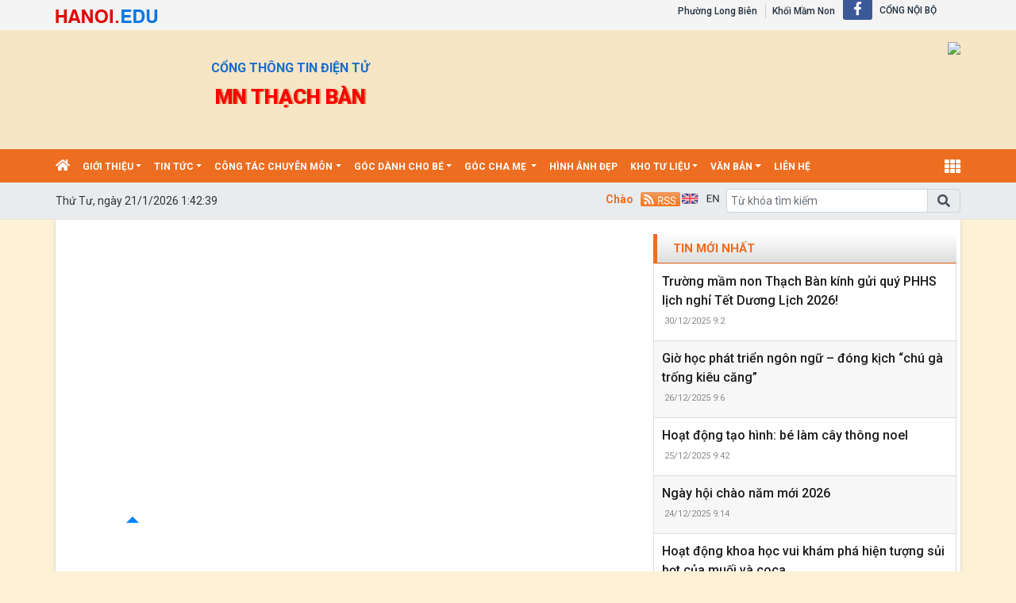

--- FILE ---
content_type: text/html; charset=utf-8
request_url: http://mnthachban.longbien.edu.vn/khoi-mau-giao-nho/ke-hoach-giao-duc-thang10/ctfull/12599/543415
body_size: 78134
content:


<!DOCTYPE html>

<html>
<head><title>
	 Kế hoạch giáo dục tháng10  | MN Thạch Bàn
</title>
    <script src="/Js/jquery3.5.1.min.js"></script>
    <link href="/Content/Bootstrap/bootstrap4.3.1.min.css" rel="stylesheet" /><link href="/Content/Bootstrap/fontawesome5.6.3.css?v=2022" rel="stylesheet" /><link href="/Content/Bootstrap/Boostrap.4.4.css" rel="stylesheet" />
    <script src="/Js/popper1.16.0.min.js"></script>
    <script src="/Js/bootstrap4.3.1.min.js"></script>
    <script src="/Js/Boostrap.4.4.js"></script>
    
    <link rel="stylesheet" href="/htmlib/duan/hp/assets/bootstrap/css/bootstrap.min.css">
    <link href="/App_Themes/all/allcss/qistyleall.css?v=202253" rel="stylesheet" />
    <link href="/App_Themes/all/allcss/qifirefox.css" rel="stylesheet" />
    <link href="/App_Themes/all/allcss/qicolordefault.css?v=893" rel="stylesheet" />
    <link rel="stylesheet" href="/htmlib/duan/hp/assets/css/Module/news_one.css">
    <link href="/htmlib/duan/hp/assets/css/styles.css" rel="stylesheet" />

   

    

    
    <link rel="stylesheet" href="https://fonts.googleapis.com/css?family=Roboto:300,300i,400,400i,500,500i,700,700i,900,900i&amp;subset=vietnamese&amp;display=swap">
    
    <link rel="stylesheet" href="/htmlib/duan/hp/assets/css/Lib/simplebar.css">
    <link rel="stylesheet" href="/htmlib/duan/hp/assets/css/Lib/Swiper-Image.css">
    <link rel="stylesheet" href="/htmlib/duan/hp/assets/css/Lib/Swiper.css">
    <meta property="fb:admins" content="1691876873,100008059026068" />
    <link href="/App_Themes/all/allcss/qiStyleDetail.css?v=000" rel="stylesheet" />
    <link href="/Scripts/texttoVoice/Texttovice.css" rel="stylesheet" />
    <link href="/viewpdf/pdfPlip/css/dflip.min.css" rel="stylesheet" />
    <link href="/viewpdf/pdfPlip/css/themify-icons.min.css" rel="stylesheet" />
    <script src="/viewpdf/pdfPlip/js/libs/jquery.min.js"></script>
    <script src="/viewpdf/pdfPlip/js/dflip.min.js"></script>
    
    <script src="/viewpdf/pdfPlip/js/libs/three.min.js"></script>

    <script> 
        var calcHeight = function () {
            var wh = $(window).height();
            var ww = $(window).width();
            $('#plcMain_df_manual_book').height(wh - 65);
            $('#plcMain_df_manual_book').css('max-height', (wh - 65));
        }
        $(document).ready(function () {
            calcHeight();
        });
        $(window).resize(function () {
            calcHeight();
        }).load(function () {
            calcHeight();
        });
    </script>
    <style>
        .heightview {
            /*height: 93vh !important;*/
        }

        .df-3dcanvas {
            height: 100% !important;
        }

        .maincontain {
            background-image: url("/viewpdf/pdfPlip/images/bg_pdf.jpg");
        }
    </style>
    <script type="text/javascript">


        $(document).ready(function () {
            $(".hienthixemtruoc").click(function () {
                $(".noidungxemtruoc").slideToggle("slow");
            });
            $(".content-news img").parent().css("text-align", "center").css("width", "100% !important");
            $(".anhnoidung").parent().css("text-align", "center");
            $(".qicontentdetail img").each(function (e) {

                $(this).attr('style', "");
                $(this).attr('width', "100%");
                $(this).attr('height', "");
            });
        });
        function select_all(obj) {
            obj.select();
            var kk = obj.value;
            window.clipboardData.setData("Text", kk);
        }

    </script>
    <style>
        .preloader {
            position: fixed;
            top: 0;
            left: 0;
            width: 100%;
            height: 100%;
            z-index: 99999;
            background-color: rgba(255, 255, 255, .82);
            display: flex;
            align-items: center;
            justify-content: center;
            transition: opacity 0.3s ease;
        }

            .preloader.fade-in {
                display: none;
            }

        .preloader-loading {
            width: 50px;
            height: 50px;
            border: 6px solid #e0e0e0;
            border-top-color: #3498db;
            border-radius: 50%;
            animation: spin 1s linear infinite;
        }

            .preloader-loading::after {
                content: " ";
                display: block;
                border-radius: 50%;
                border-width: 1px;
                border-style: solid;
                animation: preloader-dual-ring .5s linear infinite;
                width: 40px;
                height: 40px;
                border-color: var(--primary-color, #aa0909) transparent var(--primary-color, #aa0909) transparent;
            }

        @keyframes preloader-dual-ring {
            0% {
                transform: rotate(0deg)
            }

            100% {
                transform: rotate(360deg)
            }
        }

        @-webkit-keyframes preloader-dual-ring {
            0% {
                transform: rotate(0deg)
            }

            100% {
                transform: rotate(360deg)
            }
        }

        @-o-keyframes preloader-dual-ring {
            0% {
                transform: rotate(0deg)
            }

            100% {
                transform: rotate(360deg)
            }
        }

        @-ms-keyframes preloader-dual-ring {
            0% {
                transform: rotate(0deg)
            }

            100% {
                transform: rotate(360deg)
            }
        }
    </style>
    <style>
        .homeright .qihome_tieudebg {
            padding: 7px 10px;
            width: 100%;
            box-shadow: 0px 1px 0 0 #01579b;
            background-image: linear-gradient(to top, #dddddd, #ffffff);
        }

        .popup-img-article-24h-body-slide-button {
            position: absolute;
            display: table;
            align-items: center;
            justify-content: center;
            width: 55px;
            height: 55px;
            line-height: 160px;
            background: #628e42;
            cursor: pointer;
            transition: all ease .5s;
            transform: translateY(-50%);
        }

        .fa-angle-right:before, .fa-angle-left:before {
            color: white;
            font-size: 50px;
            font-weight: 600;
        }

        .close {
            position: absolute;
            top: 10px;
            right: 10px;
            color: #fff !important;
            font-size: 35px;
            font-weight: bold;
            transition: 0.3s;
        }

        .modal {
            display: none;
            position: fixed;
            z-index: 10000;
            padding-top: 40px;
            margin-top: 0px;
            left: 0;
            top: 0;
            width: 100%;
            height: 100%;
            overflow: auto;
            background-color: rgb(0,0,0);
            background-color: rgba(0,0,0,0.9);
        }

        .modal-content {
            margin: auto;
            display: block;
            width: 60%;
            background-color: white;
            opacity: 1;
            z-index: 1051;
            width: 60%;
            max-width: none;
            margin-top: 20px;
        }

        .modal-header {
            border-top-left-radius: 5px;
            border-top-right-radius: 5px;
            padding: 12px;
            border-bottom: 1px solid #e5e5e5;
            background-color: #004CCB;
            color: #fff;
        }

        .carousel-item {
            text-align: center !important;
            vertical-align: central !important;
        }

        .anhnoidung {
            width: 100%;
            height: auto !important;
        }

        .breadcrumb_list li:not(:last-child):after {
            font-family: FontAwesome47 !important;
        }

        .item_hint li:last-child {
            border-bottom: 0px;
        }

        .mr-25 {
            margin-right: 25px !important;
        }

        .p-30 {
            padding: 30px !important;
        }

        .p-10 {
            padding: 10px !important;
        }

        .qicontentdetail * {
            max-width: 100% !important;
        }

        .qicontentdetail span {
            white-space: unset !important;
        }

        .qicontentdetail * {
            font-family: initial !important;
        }

        .anhslide {
            max-width: 1250px !important;
        }

        .favorite-btn {
            /* font-size: 16px;*/
            font-weight: bold;
            padding: 5px 10px;
            border-radius: 5px;
        }

        .btn-danger.favorite-btn {
            background-color: #e90f0f !important;
            color: white !important;
            border-color: #e90f0f !important;
        }

        .btn-light.favorite-btn {
            background-color: white !important;
            color: black !important;
            border-color: gray !important;
        }
        /* .qicontentdetail * {
   
    font-size: calc(1px + 1vw) !important;
}*/
    </style>

    <style>
        .fa-angle-right:before, .fa-angle-left:before {
            color: white;
            font-size: 15px !important;
            font-weight: 600;
        }

        .pt-2 {
            padding-top: .5rem !important;
        }

        .pr-2, .px-2 {
            padding-right: .5rem !important;
        }

        div#banner {
            min-height: 130px;
        }
    </style>

<link href="/App_Themes/all/allcss/qiUserLogin.css?v=999" rel="stylesheet" /><link href="https://fonts.googleapis.com/css?family=Roboto:300i,400,400i,500,500i,700,700i,900,900i&amp;subset=vietnamese" rel="stylesheet"><link rel="stylesheet" type="text/css" href="/App_Themes/all/allcss/qiColorSite.css?v=2025" /><style type="text/css">*{font-family: 'Roboto', sans-serif !important;} .fa, .far, .fas {font-family: "Font Awesome 5 Free" !important;} .fab {font-family: "Font Awesome 5 brands" !important;} .glyphicon { font-family: 'Glyphicons Halflings' !important;} .qilitop:active > a.qifontbold-1 {color: #fff !important;}:root {  --mau-md: #ED6D21;--b-footer: #ED6D21; --color-md: #ED6D21 !important}.heading_block_item, .bread {background:linear-gradient(90deg,#ED6D21 13.57%, #ED6D21 86.96%)}</style><meta name="NameDetail" content=" Kế hoạch giáo dục tháng10 " /><meta property="og:url" content="http://mnthachban.longbien.edu.vn/khoi-mau-giao-nho/ke-hoach-giao-duc-thang10/ctfull/12599/543415" /><meta property="og:type" content="website" /><meta property="og:image" content="https://quantri.longbien.shieldixcloud.com/uploadfoldernew/config/2025/mnthachban/1_231220251248.png" /><meta property="og:image:alt" content="https://quantri.longbien.shieldixcloud.com/uploadfoldernew/config/2025/mnthachban/1_231220251248.png?w=600" /><link rel="image_src" href="https://quantri.longbien.shieldixcloud.com/uploadfoldernew/config/2025/mnthachban/1_231220251248.png" /><meta property="og:title" content=" Kế hoạch giáo dục tháng10 " /><meta property="og:description" /><meta property="og:image:height" content="350" /><meta property="og:image:width" content="600" /><meta name="author" content="MN Thạch Bàn" /><link href="https://fonts.googleapis.com/css?family=Roboto:300i,400,400i,500,500i,700,700i,900,900i&amp;subset=vietnamese" rel="stylesheet"><link href="https://fonts.googleapis.com/css?family=Cuprum:400,400i,700,700i&amp;subset=vietnamese" rel="stylesheet"><link href="https://fonts.googleapis.com/css?family=Encode+Sans:100,200,300,400,500,600,700,800,900&amp;subset=vietnamese" rel="stylesheet"><link href="https://fonts.googleapis.com/css?family=Encode+Sans+Semi+Expanded" rel="stylesheet"><link href="https://fonts.googleapis.com/css?family=Roboto+Condensed" rel="stylesheet"><link href="https://fonts.googleapis.com/css?family=Open+Sans:300,300i,400,400i,600,600i,700,700i,800,800i&amp;subset=vietnamese" rel="stylesheet"><link href="https://fonts.googleapis.com/css?family=Oswald:200,300,400,500,600,700&amp;subset=vietnamese" rel="stylesheet"><link href="https://fonts.googleapis.com/css?family=Roboto+Slab:100,300,400,700&amp;subset=vietnamese" rel="stylesheet"><link href="https://fonts.googleapis.com/css?family=Encode+Sans+Condensed:100,200,300,400,500,600,700,800,900&amp;subset=vietnamese" rel="stylesheet"><link href="https://fonts.googleapis.com/css?family=Manuale:400,400i,500,500i,600,600i,700,700i&amp;subset=vietnamese" rel="stylesheet"><link href="https://fonts.googleapis.com/css?family=Encode+Sans+Semi+Condensed:100,200,300,400,500,600,700,800,900&amp;subset=vietnamese" rel="stylesheet"><link href="https://fonts.googleapis.com/css?family=Cormorant+Infant:300,300i,400,400i,500,500i,600,600i,700,700i&amp;subset=vietnamese" rel="stylesheet"><link href="https://fonts.googleapis.com/css?family=Sriracha&amp;subset=vietnamese" rel="stylesheet"><link href="https://fonts.googleapis.com/css?family=David+Libre:400,500,700&amp;subset=vietnamese" rel="stylesheet"><link href="https://fonts.googleapis.com/css?family=Asap+Condensed:400,400i,500,500i,600,600i,700,700i&amp;subset=vietnamese" rel="stylesheet"><link href="https://fonts.googleapis.com/css?family=Saira:100,200,300,400,500,600,700,800,900&amp;subset=vietnamese" rel="stylesheet"><link href="https://fonts.googleapis.com/css?family=Maitree:200,300,400,500,600,700&amp;subset=vietnamese" rel="stylesheet"><link href="https://fonts.googleapis.com/css?family=Spectral:200,200i,300,300i,400,400i,500,500i,600,600i,700,700i,800,800i&amp;subset=vietnamese" rel="stylesheet"><link href="https://fonts.googleapis.com/css?family=Podkova:400,500,600,700,800&amp;subset=vietnamese" rel="stylesheet"><link href="https://fonts.googleapis.com/css?family=Mitr:200,300,400,500,600,700&amp;subset=vietnamese" rel="stylesheet"><link href="https://fonts.googleapis.com/css?family=Athiti:200,300,400,500,600,700&amp;subset=vietnamese" rel="stylesheet"><link href="https://fonts.googleapis.com/css?family=Judson:400,400i,700&amp;subset=vietnamese" rel="stylesheet"><link href="https://fonts.googleapis.com/css?family=Cormorant:300,300i,400,400i,500,500i,600,600i,700,700i&amp;subset=vietnamese" rel="stylesheet"><link href="https://fonts.googleapis.com/css?family=Taviraj:100,100i,200,200i,300,300i,400,400i,500,500i,600,600i,700,700i,800,800i,900,900i&amp;subset=vietnamese" rel="stylesheet"><link href="https://fonts.googleapis.com/css?family=Saira+Semi+Condensed:100,200,300,400,500,600,700,800,900&amp;subset=vietnamese" rel="stylesheet"><link href="https://fonts.googleapis.com/css?family=Archivo:400,400i,500,500i,600,600i,700,700i&amp;subset=vietnamese" rel="stylesheet"><link href="https://fonts.googleapis.com/css?family=Trirong:100,100i,200,200i,300,300i,400,400i,500,500i,600,600i,700,700i,800,800i,900,900i&amp;subset=vietnamese" rel="stylesheet"><link href="https://fonts.googleapis.com/css?family=Saira+Extra+Condensed:100,200,300,400,500,600,700,800,900&amp;subset=vietnamese" rel="stylesheet"><link href="https://fonts.googleapis.com/css?family=Fira+Sans+Extra+Condensed:100,100i,200,200i,300,300i,400,400i,500,500i,600,600i,700,700i,800,800i,900,900i" rel="stylesheet"><link href="https://fonts.googleapis.com/css?family=Arsenal:400,400i,700,700i&amp;subset=vietnamese" rel="stylesheet"><link href="https://fonts.googleapis.com/css?family=Prata&amp;subset=vietnamese" rel="stylesheet"><link href="https://fonts.googleapis.com/css?family=Arima+Madurai:100,200,300,400,500,700,800,900&amp;subset=vietnamese" rel="stylesheet"><link href="https://fonts.googleapis.com/css?family=Philosopher:400,400i,700,700i&amp;subset=vietnamese" rel="stylesheet"><link href="https://fonts.googleapis.com/css?family=Tinos:400,400i,700,700i&amp;subset=vietnamese" rel="stylesheet"><link href="https://fonts.googleapis.com/css?family=Noticia+Text:400,400i,700,700i&amp;subset=vietnamese" rel="stylesheet"><link href="https://fonts.googleapis.com/css?family=Old+Standard+TT:400,400i,700&amp;subset=vietnamese" rel="stylesheet"><link href="https://fonts.googleapis.com/css?family=Exo:100,100i,200,200i,300,300i,400,500,500i,600,600i,700,700i,800,800i,900,900i&amp;subset=vietnamese" rel="stylesheet"><link href="https://fonts.googleapis.com/css?family=Cormorant+Garamond:300,300i,400,400i,500,500i,600,600i,700,700i&amp;subset=vietnamese" rel="stylesheet"><link href="https://fonts.googleapis.com/css?family=EB+Garamond&amp;subset=vietnamese" rel="stylesheet"><link href="https://fonts.googleapis.com/css?family=Varela Round&amp;subset=vietnamese" rel="stylesheet"><link href="https://fonts.googleapis.com/css?family=Quicksand:300,400,500,700&amp;subset=vietnamese" rel="stylesheet"><link href="https://fonts.googleapis.com/css?family=Yanone+Kaffeesatz:200,300,400,700&amp;subset=vietnamese" rel="stylesheet"><link href="https://fonts.googleapis.com/css?family=Lobster&amp;subset=vietnamese" rel="stylesheet"><link href="https://fonts.googleapis.com/css?family=Cabin:400,400i,500,500i,600,600i,700,700i&amp;subset=vietnamese" rel="stylesheet"><link href="https://fonts.googleapis.com/css?family=Nunito:200,200i,300,300i,400,400i,600,600i,700,700i,800,800i,900,900i&amp;subset=vietnamese" rel="stylesheet"><link href="https://fonts.googleapis.com/css?family=Noto+Serif:400,400i,700,700i&amp;subset=vietnamese" rel="stylesheet"><link href="https://fonts.googleapis.com/css?family=Muli:200,200i,300,300i,400,400i,600,600i,700,700i,800,800i,900,900i&amp;subset=vietnamese" rel="stylesheet"><link href="https://fonts.googleapis.com/css?family=Arimo:400,400i,700,700i&amp;subset=vietnamese" rel="stylesheet"><link href="https://fonts.googleapis.com/css?family=Noto+Sans:400,400i,700,700i&amp;subset=vietnamese" rel="stylesheet"><link href="https://fonts.googleapis.com/css?family=Open+Sans+Condensed:300,300i,700&amp;subset=vietnamese" rel="stylesheet"><link href="https://fonts.googleapis.com/css?family=Times%20New%20Roman:300,300i,700&amp;subset=vietnamese" rel="stylesheet"><link href="https://fonts.googleapis.com/css?family=Playfair+Display" rel="stylesheet"></head>
<body>
    <form method="post" action="./543415" id="form1">
<div class="aspNetHidden">
<input type="hidden" name="__VIEWSTATE" id="__VIEWSTATE" value="PUO0HuBoKKdlCPMGtqMeHte8X9Gsqfme3lAjosipEHhx93xjjM0hzeyKLc1Sp12bPdKKYvLK/w9P6eVaw45dhh0wNyZa8Ca8cmDMPSazGVU=" />
</div>


<script type="text/javascript">
//<![CDATA[
window.location.href = 'https://mnthachban.hanoi.edu.vn'//]]>
</script>

<div class="aspNetHidden">

	<input type="hidden" name="__VIEWSTATEGENERATOR" id="__VIEWSTATEGENERATOR" value="FB5FBFF1" />
</div>
        <div>
          
            
    
<div class="container-fluid navbar-fixed-top mb-0 pb-0 qibgmenutop">
    <div class="container px-0">
        <div class="d-flex my-0">
            <div class="mr-auto pt-1">

                <a  title="" href="https://hanoi.edu.vn"><img class="pt-1" alt="/Images/tensohanoiedu.png" src="/Images/tensohanoiedu.png"/></a>
            </div>
            <div class="mr-1">

                <nav class="navbar navbar-expand-sm qibgtop1">

                    <!-- Links -->
                    <ul class="navbar-nav">

                        <li class="nav-item qilitop"><a  class="nav-link  my-0 py-0 qifontbold-1" title="Phường Long Biên" href="https://longbien.edu.vn">Phường Long Biên</a></li>

                        <li id="ContentPlaceHolder1_ctl01_ctl00_dstruong" class="nav-item dropdown qilitop">
                            <a  class="nav-link  my-0 py-0 qifontbold-1"  title="Khối Mầm Non"   href="/dsdonvi.aspx?codekhoi=MN">Khối Mầm Non</a>

                            <ul id="mnsub" runat="server" class="dropdown-menu qisubtopmenu"  style="margin-left:0px !important;"><li><table class="table table-striped table-hover table-bordered"><tbody><tr><td class="qitopsubmenu"><a target='blank' class="dropdown-item" href="https://mnhoaphuong.longbien.edu.vn">MẦM NON HOA PHƯỢNG</a></td><td class="qitopsubmenu"><a target='blank' class="dropdown-item" href="https://mnthachcau.hanoi.edu.vn">MẦM NON THẠCH CẦU</a></td></tr><tr><td class="qitopsubmenu"><a target='blank' class="dropdown-item" href="https://mnhoaanhdao.hanoi.edu.vn">MN HOA ANH ĐÀO</a></td><td class="qitopsubmenu"><a target='blank' class="dropdown-item" href="https://mnhoamai.longbien.edu.vn">MN HOA MAI</a></td></tr><tr><td class="qitopsubmenu"><a target='blank' class="dropdown-item" href="https://mnlongbien.hanoi.edu.vn">MN LONG BIÊN</a></td><td class="qitopsubmenu"><a target='blank' class="dropdown-item" href="https://mnthachban.hanoi.edu.vn">MN THẠCH BÀN</a></td></tr><tr><td class="qitopsubmenu"><a target='blank' class="dropdown-item" href="https://mncukhoi.hanoi.edu.vn">MẦM NON CỰ KHỐI</a></td><td class="qitopsubmenu"><a target='blank' class="dropdown-item" href="https://mnlongbiena.hanoi.edu.vn">MẦM NON LONG BIÊN A</a></td></tr></tbody></table></li></ul>
                           

                        </li>




                    </ul>
                    <ul class="navbar-nav menulienkettop">
                        <li class="iconhay"><a class="icon-header icon-header-f hvr-bounce-to-top" target="_blank" href="https://www.facebook.com/thachban.mamnon"><i class="fab fa-facebook-f"></i></a></li><li class="nav-item  qilitop"><a class="nav-link  my-0 py-0 qifontbold-1"  href="/InternalLogin.aspx">CỔNG NỘI BỘ</a></li>
                    </ul>
                </nav>


            </div>

       


        </div>

    </div>
</div>

<div class="container-fluid px-0" id="banner" style="background-color:#F6E6C6;"><div class="container px-0" style="height:150px;"><div class="qilogobanner"><a href="https://mnthachban.hanoi.edu.vn"><img  src="https://quantri.longbien.shieldixcloud.com/UploadFolderNew/config/2025/mnthachban/1_231220251248.png" alt="" /></a></div> <div class="NameChannelTitle"><a href="https://longbien.edu.vn" ><span class="NameSiteTop1" > Cổng thông tin điện tử</span></a></br><a href="https://mnthachban.hanoi.edu.vn" ><span class="NameSiteTop2" > MN THẠCH BÀN</span></a> </div><div class="qcBanner"><a  href="https://mnthachban.hanoi.edu.vn"><img  src="https://quantri.longbien.shieldixcloud.com/UploadFolderNew/config/2024/mnthachban/11_26112024818.jpg"></a></div></div></div>
<div class="sticky-top">
    

<style>
    .account {
        padding: 5px;
    }

        .account .rounded-circle {
            color: white;
            cursor: pointer;
            background-color: forestgreen;
            border: 1px solid forestgreen;
        }

    .account-img {
        padding: 2px 10px !important;
    }

        .account-img .user-avatar {
            width: 50px;
            height: 50px;
        }

    .account-head {
        border-bottom: 1px solid gray;
    }

    .welcome-right {
        display: flex;
        align-items: center;
    }

    .welcome-right-content {
        font-weight: bold;
        font-size: 25px;
    }

    .user-avatar {
        position: relative;
        display: inline-block;
        width: 35px;
        height: 35px;
        border-radius: 50%;
        overflow: hidden;
        background-color: #ddd;
        text-align: center;
        line-height: 40px;
        font-weight: bold;
        font-size: 15px;
        color: #555;
    }

        .user-avatar img {
            width: 100%;
            height: 100%;
            object-fit: cover;
            display: block;
            border-radius: 50%;
        }

        .user-avatar .fallback-text {
            /* position: absolute; */
            top: 0;
            left: 0;
            width: 100%;
            height: 100%;
            display: flex;
            justify-content: center;
            align-items: center;
            font-size: 15px;
            font-weight: bold;
            color: white;
            background-color: forestgreen;
        }

    .account-head-name {
        white-space: nowrap;
        font-size: 15px;
        font-weight: bold;
        margin: 0;
    }

    .account-head-mail {
        font-size: 15px;
        margin: 0;
    }

    .icon-person {
        display: flex;
        align-items: center;
        text-align: center;
        margin-left: 15px;
        font-size: 25px;
    }

    .icon-password {
        display: flex;
        align-items: center;
        text-align: center;
        margin-left: 12px;
        font-size: 25px;
        color: dodgerblue;
    }

    .change-password {
        margin-left: 3px;
        color: dodgerblue;
    }

    .icon-logout {
        display: flex;
        align-items: center;
        text-align: center;
        margin-left: 15px;
        font-size: 25px;
        color: #e74c5b;
    }

    .login-web a:hover {
        color: #99b9e7 !important;
    }
    #menumegaqi::after
    {
        display:none;
    }
</style>


<div class="container-fluid qimenu sticky-top menu-main">
    <div class="container px-0 header-second">
        <nav class="navbar navbar-hover navbar-expand-lg navbar-dark px-0 mx-0">


            <div class="collapse navbar-collapse" id="main_nav99">
                <ul class="navbar-nav">
                    <li class="nav-item active menu_0">
                        <a class="nav-link py-2" href="/" style="padding-left:0px !important">
                            <i class="fas fa-home"></i>
                        </a>
                    </li>

                    <li class="nav-item dropdown menu_1"><a  class="nav-link dropdown-toggle py-2 text-white"  title="Giới thiệu"   href="/gioi-thieu/c/1234">Giới thiệu</a><ul class="dropdown-menu animate fade-up"><li><a  class="dropdown-item qimenungangsub" title="Giới thiệu chung " href="/gioi-thieu-chung/c/12609">Giới thiệu chung </a></li><li><a  class="dropdown-item qimenungangsub" title="Cơ cấu tổ chức" href="/co-cau-to-chuc/cctc/0">Cơ cấu tổ chức</a></li><li><a  class="dropdown-item qimenungangsub" title="Phương châm giáo dục" href="/phuong-cham-giao-duc/c/12610">Phương châm giáo dục</a></li></ul></li><li class="nav-item dropdown menu_2"><a  class="nav-link dropdown-toggle py-2 text-white"  title="Tin tức"   href="/tin-tuc/c/1233">Tin tức</a><ul class="dropdown-menu animate fade-up"><li><a  class="dropdown-item qimenungangsub" title="Chủ đề sự kiện" href="/chu-de-su-kien/c/12872">Chủ đề sự kiện</a></li><li><a  class="dropdown-item qimenungangsub" title="Người tốt, việc tốt" href="/nguoi-tot-viec-tot/c/12511">Người tốt, việc tốt</a></li><li><a  class="dropdown-item qimenungangsub" title="Tuyên truyền" href="/tuyen-truyen/c/12473">Tuyên truyền</a></li><li><a  class="dropdown-item qimenungangsub" title="Tin giáo dục" href="/tin-giao-duc/c/12514">Tin giáo dục</a></li><li><a  class="dropdown-item qimenungangsub" title="Đoàn thể" href="/doan-the/c/7173">Đoàn thể</a></li><li><a  class="dropdown-item qimenungangsub" title="Thông báo" href="/thong-bao/c/12515">Thông báo</a></li></ul></li><li class="nav-item dropdown menu_3"><a  class="nav-link dropdown-toggle py-2 text-white"  title="Công tác chuyên môn"   href="/cong-tac-chuyen-mon/c/1825">Công tác chuyên môn</a><ul class="dropdown-menu animate fade-up"><li><a  class="dropdown-item qimenungangsub" title="Hoạt động tổ chuyên môn" href="/hoat-dong-to-chuyen-mon/c/4671">Hoạt động tổ chuyên môn</a></li><li><a  class="dropdown-item icon-arrow"  title="Chăm sóc - Nuôi dưỡng"   href="/cham-soc-nuoi-duong/c/4670">Chăm sóc - Nuôi dưỡng</a><ul class="submenu dropdown-menu  animate fade-up"><li><a  class="dropdown-item qimenungangsub" title="Trường học Xanh- sạch - đẹp- Văn minh" href="/truong-hoc-xanh-sach-dep-van-minh/c/9920">Trường học Xanh- sạch - đẹp- Văn minh</a></li></ul></li><li><a  class="dropdown-item qimenungangsub" title="Giáo dục" href="/giao-duc/c/4672">Giáo dục</a></li></ul></li><li class="nav-item dropdown menu_4"><a  class="nav-link dropdown-toggle py-2 text-white"  title="Góc dành cho bé"   href="/goc-danh-cho-be/c/1826">Góc dành cho bé</a><ul class="dropdown-menu animate fade-up"><li><a  class="dropdown-item qimenungangsub" title="Ảnh hoạt động" href="/anh-hoat-dong/c/4674">Ảnh hoạt động</a></li><li><a  class="dropdown-item qimenungangsub" title="Truyện thơ, câu đố" href="/truyen-tho-cau-do/c/4677">Truyện thơ, câu đố</a></li><li><a  class="dropdown-item qimenungangsub" title="Góc sáng tạo" href="/goc-sang-tao/c/4675">Góc sáng tạo</a></li><li><a  class="dropdown-item qimenungangsub" title="Âm nhạc" href="/am-nhac/c/4678">Âm nhạc</a></li><li><a  class="dropdown-item qimenungangsub" title="Video giáo dục" href="/video-giao-duc/c/4673">Video giáo dục</a></li><li><a  class="dropdown-item qimenungangsub" title="Bé làm quen với tiếng Anh Eduplay" href="/be-lam-quen-voi-tieng-anh-eduplay/c/12733">Bé làm quen với tiếng Anh Eduplay</a></li><li><a  class="dropdown-item qimenungangsub" title="Bạn nhỏ quanh ta" href="/ban-nho-quanh-ta/c/4676">Bạn nhỏ quanh ta</a></li></ul></li><li class="nav-item dropdown menu_5"><a  class="nav-link dropdown-toggle py-2 text-white"  title="Góc cha mẹ "   href="/goc-cha-me/c/1827">Góc cha mẹ </a><ul class="dropdown-menu animate fade-up"><li><a  class="dropdown-item qimenungangsub" title="Chương trình học của bé " href="/chuong-trinh-hoc-cua-be/c/12597">Chương trình học của bé </a></li><li><a  class="dropdown-item qimenungangsub" title="Cha mẹ cùng nuôi dạy trẻ " href="/cha-me-cung-nuoi-day-tre/c/12599">Cha mẹ cùng nuôi dạy trẻ </a></li><li><a  class="dropdown-item qimenungangsub" title="Sức khỏe của bé " href="/suc-khoe-cua-be/c/12494">Sức khỏe của bé </a></li><li><a  class="dropdown-item qimenungangsub" title="Thực đơn " href="/thuc-don/c/12600">Thực đơn </a></li><li><a  class="dropdown-item qimenungangsub" title="Dinh dưỡng cho bé " href="/dinh-duong-cho-be/c/12598">Dinh dưỡng cho bé </a></li></ul></li><li class="nav-item menu_6"><a  class="nav-link py-2 text-white" title="Hình ảnh đẹp" href="thuvienanh">Hình ảnh đẹp</a></li><li class="nav-item dropdown menu_7"><a  class="nav-link dropdown-toggle py-2 text-white"  title="Kho tư liệu"   href="/kho-tu-lieu/c/1242">Kho tư liệu</a><ul class="dropdown-menu animate fade-up"><li><a  class="dropdown-item qimenungangsub" title="Bài giảng điện tử" href="/bai-giang-dien-tu/c/12512">Bài giảng điện tử</a></li><li><a  class="dropdown-item qimenungangsub" title="Bài giảng Elearning" href="/bai-giang-elearning/c/1241">Bài giảng Elearning</a></li><li><a  class="dropdown-item icon-arrow"  title="Giáo án điện tử"   href="/giao-an-dien-tu/c/1240">Giáo án điện tử</a><ul class="submenu dropdown-menu  animate fade-up"><li><a  class="dropdown-item icon-arrow"  title="Bài giảng điện tử"   href="/bai-giang-dien-tu/c/14008">Bài giảng điện tử</a><ul class="submenu dropdown-menu  animate fade-up"><li><a  class="dropdown-item qimenungangsub" title="Bài giảng điện tử" href="/bai-giang-dien-tu/c/14009">Bài giảng điện tử</a></li></ul></li></ul></li><li><a  class="dropdown-item qimenungangsub" title="Sáng kiến kinh nghiệm" href="/sang-kien-kinh-nghiem/c/10711">Sáng kiến kinh nghiệm</a></li></ul></li><li class="nav-item dropdown menu_8"><a  class="nav-link dropdown-toggle py-2 text-white"  title="Văn bản"   href="/van-ban/vbplus/1236/0/0/0">Văn bản</a><ul class="dropdown-menu animate fade-up"><li><a  class="dropdown-item qimenungangsub" title="Văn bản của LĐLĐ" href="/van-ban-cua-ldld/vbplus/12513/0/0/0">Văn bản của LĐLĐ</a></li><li><a  class="dropdown-item qimenungangsub" title="Văn bản của Bộ" href="/van-ban-cua-bo/vbplus/4679/0/0/0">Văn bản của Bộ</a></li><li><a  class="dropdown-item qimenungangsub" title="Văn bản của Sở" href="/van-ban-cua-so/vbplus/4680/0/0/0">Văn bản của Sở</a></li><li><a  class="dropdown-item qimenungangsub" title="Văn bản của Phòng" href="/van-ban-cua-phong/vbplus/4681/0/0/0">Văn bản của Phòng</a></li><li><a  class="dropdown-item qimenungangsub" title="Văn bản của trường" href="/van-ban-cua-truong/vbplus/4682/0/0/0">Văn bản của trường</a></li><li><a  class="dropdown-item qimenungangsub" title="3 công khai" href="/3-cong-khai/vbplus/8699/0/0/0">3 công khai</a></li></ul></li><li class="nav-item menu_9"><a class="nav-link py-2 text-white" href="/lienhe">liên hệ </a></li>



                </ul>
                <div class="nav-item dropdown has-megamenu d-inline-block ml-lg-auto  menu_111">

                    <a class="nav-link dropdown-toggle text-white font-weight-lighter py-2" id="menumegaqi" style="padding-right:0px" href="#" data-toggle="dropdown">
                        <i class="fa fa-th" style="font-size:20px"></i>
                    </a>
                    <div class="dropdown-menu animate fade-down megamenu" role="menu">
                        <div class="col-md-3 col-3 mnclear"><div class="widget col-megamenu"><h5 class="widget-title h5level0"><a  title="Tin tức" href="/tin-tuc/c/1233">Tin tức</a></h5><div class="list-unstyled maxhieght"> <p class="navbar-item"><a href="/goc-cha-me/c/12520" class="nav-link2"><span class="sub20"></span><i class="fa fa-caret-right" aria-hidden="true"></i>&nbspGóc cha mẹ</a></p> <p class="navbar-item"><a href="/van-hoa-xa-hoi/c/12528" class="nav-link2"><span class="sub20"></span><i class="fa fa-caret-right" aria-hidden="true"></i>&nbspVăn hóa - Xã hội</a></p> <p class="navbar-item"><a href="/dang/c/12529" class="nav-link2"><span class="sub20"></span><i class="fa fa-caret-right" aria-hidden="true"></i>&nbspĐảng</a></p> <p class="navbar-item"><a href="/chu-de-su-kien/c/12872" class="nav-link2"><span class="sub20"></span><i class="fa fa-caret-right" aria-hidden="true"></i>&nbspChủ đề sự kiện</a></p> <p class="navbar-item"><a href="/nguoi-tot-viec-tot/c/12511" class="nav-link2"><span class="sub20"></span><i class="fa fa-caret-right" aria-hidden="true"></i>&nbspNgười tốt, việc tốt</a></p> <p class="navbar-item"><a href="/tuyen-truyen/c/12473" class="nav-link2"><span class="sub20"></span><i class="fa fa-caret-right" aria-hidden="true"></i>&nbspTuyên truyền</a></p> <p class="navbar-item"><a href="/tin-giao-duc/c/12514" class="nav-link2"><span class="sub20"></span><i class="fa fa-caret-right" aria-hidden="true"></i>&nbspTin giáo dục</a></p> <p class="navbar-item"><a href="/doan-the/c/7173" class="nav-link2"><span class="sub20"></span><i class="fa fa-caret-right" aria-hidden="true"></i>&nbspĐoàn thể</a></p> <p class="navbar-item"><a href="/thong-bao/c/12515" class="nav-link2"><span class="sub20"></span><i class="fa fa-caret-right" aria-hidden="true"></i>&nbspThông báo</a></p></div></div></div><div class="col-md-3 col-3 mnclear"><div class="widget col-megamenu"><h5 class="widget-title h5level0"><a  title="Văn bản" href="/van-ban/vbplus/1236/0/0/0">Văn bản</a></h5><div class="list-unstyled maxhieght"> <p class="navbar-item"><a href="/van-ban-cua-ldld/vbplus/12513/0/0/0" class="nav-link2"><span class="sub20"></span><i class="fa fa-caret-right" aria-hidden="true"></i>&nbspVăn bản của LĐLĐ</a></p> <p class="navbar-item"><a href="/van-ban-cua-bo/vbplus/4679/0/0/0" class="nav-link2"><span class="sub20"></span><i class="fa fa-caret-right" aria-hidden="true"></i>&nbspVăn bản của Bộ</a></p> <p class="navbar-item"><a href="/van-ban-cua-ubnd-quan-long-bien/vbplus/13216/0/0/0" class="nav-link2"><span class="sub20"></span><i class="fa fa-caret-right" aria-hidden="true"></i>&nbspVăn bản của UBND Quận Long Biên</a></p> <p class="navbar-item"><a href="/van-ban-cua-so/vbplus/4680/0/0/0" class="nav-link2"><span class="sub20"></span><i class="fa fa-caret-right" aria-hidden="true"></i>&nbspVăn bản của Sở</a></p> <p class="navbar-item"><a href="/van-ban-cua-phong/vbplus/4681/0/0/0" class="nav-link2"><span class="sub20"></span><i class="fa fa-caret-right" aria-hidden="true"></i>&nbspVăn bản của Phòng</a></p> <p class="navbar-item"><a href="/van-ban-cua-truong/vbplus/4682/0/0/0" class="nav-link2"><span class="sub20"></span><i class="fa fa-caret-right" aria-hidden="true"></i>&nbspVăn bản của trường</a></p> <p class="navbar-item"><a href="/bao-cao-thang/vbplus/12873/0/0/0" class="nav-link2"><span class="sub30"></span>&nbsp&nbsp<i class="fa fa-caret-right" aria-hidden="true"></i>&nbspBáo cáo tháng</a></p> <p class="navbar-item"><a href="/ke-hoach-cong-tac/vbplus/12519/0/0/0" class="nav-link2"><span class="sub30"></span>&nbsp&nbsp<i class="fa fa-caret-right" aria-hidden="true"></i>&nbspKế hoạch công tác</a></p> <p class="navbar-item"><a href="/3-cong-khai/vbplus/8699/0/0/0" class="nav-link2"><span class="sub20"></span><i class="fa fa-caret-right" aria-hidden="true"></i>&nbsp3 công khai</a></p></div></div></div><div class="col-md-3 col-3 mnclear"><div class="widget col-megamenu"><h5 class="widget-title h5level0"><a  title="Giới thiệu" href="/gioi-thieu/c/1234">Giới thiệu</a></h5><div class="list-unstyled maxhieght"> <p class="navbar-item"><a href="/gioi-thieu-chung/c/12609" class="nav-link2"><span class="sub20"></span><i class="fa fa-caret-right" aria-hidden="true"></i>&nbspGiới thiệu chung </a></p> <p class="navbar-item"><a href="/co-cau-to-chuc/cctc/0" class="nav-link2"><span class="sub20"></span><i class="fa fa-caret-right" aria-hidden="true"></i>&nbspCơ cấu tổ chức</a></p> <p class="navbar-item"><a href="/phuong-cham-giao-duc/c/12610" class="nav-link2"><span class="sub20"></span><i class="fa fa-caret-right" aria-hidden="true"></i>&nbspPhương châm giáo dục</a></p> <p class="navbar-item"><a href="/danh-ba-dien-thoai-cbgvnv/c/4612" class="nav-link2"><span class="sub20"></span><i class="fa fa-caret-right" aria-hidden="true"></i>&nbspDanh bạ điện thoại CBGVNV</a></p></div></div></div><div class="col-md-3 col-3 mnclear"><div class="widget col-megamenu"><h5 class="widget-title h5level0"><a  title="Tuyển sinh" href="/tuyen-sinh/vbplus/1238/0/0/0">Tuyển sinh</a></h5><div class="list-unstyled maxhieght"> <p class="navbar-item"><a href="https://tsdaucap.hanoi.gov.vn/" class="nav-link2"><span class="sub20"></span><i class="fa fa-caret-right" aria-hidden="true"></i>&nbspTuyển sinh đầu cấp</a></p> <p class="navbar-item"><a href="/van-ban-tuyen-sinh/vbplus/2169/0/0/0" class="nav-link2"><span class="sub20"></span><i class="fa fa-caret-right" aria-hidden="true"></i>&nbspVăn bản tuyển sinh</a></p></div></div></div><div class="col-md-3 col-3 mnclear"><div class="widget col-megamenu"><h5 class="widget-title h5level0"><a  title="Góc cha mẹ " href="/goc-cha-me/c/1827">Góc cha mẹ </a></h5><div class="list-unstyled maxhieght"> <p class="navbar-item"><a href="/muc-tieu-giao-duc/c/12603" class="nav-link2"><span class="sub20"></span><i class="fa fa-caret-right" aria-hidden="true"></i>&nbspMục tiêu giáo dục</a></p> <p class="navbar-item"><a href="/ngan-hang-noi-dung-hoat-dong/c/12604" class="nav-link2"><span class="sub20"></span><i class="fa fa-caret-right" aria-hidden="true"></i>&nbspNgân hàng nội dung hoạt động</a></p> <p class="navbar-item"><a href="/chuong-trinh-hoc-cua-be/c/12597" class="nav-link2"><span class="sub20"></span><i class="fa fa-caret-right" aria-hidden="true"></i>&nbspChương trình học của bé </a></p> <p class="navbar-item"><a href="/cha-me-cung-nuoi-day-tre/c/12599" class="nav-link2"><span class="sub20"></span><i class="fa fa-caret-right" aria-hidden="true"></i>&nbspCha mẹ cùng nuôi dạy trẻ </a></p> <p class="navbar-item"><a href="/suc-khoe-cua-be/c/12494" class="nav-link2"><span class="sub20"></span><i class="fa fa-caret-right" aria-hidden="true"></i>&nbspSức khỏe của bé </a></p> <p class="navbar-item"><a href="/thuc-don/c/12600" class="nav-link2"><span class="sub20"></span><i class="fa fa-caret-right" aria-hidden="true"></i>&nbspThực đơn </a></p> <p class="navbar-item"><a href="/dinh-duong-cho-be/c/12598" class="nav-link2"><span class="sub20"></span><i class="fa fa-caret-right" aria-hidden="true"></i>&nbspDinh dưỡng cho bé </a></p></div></div></div><div class="col-md-3 col-3 mnclear"><div class="widget col-megamenu"><h5 class="widget-title h5level0"><a  title="Kho tư liệu" href="/kho-tu-lieu/c/1242">Kho tư liệu</a></h5><div class="list-unstyled maxhieght"> <p class="navbar-item"><a href="/bai-giang-dien-tu/c/12512" class="nav-link2"><span class="sub20"></span><i class="fa fa-caret-right" aria-hidden="true"></i>&nbspBài giảng điện tử</a></p> <p class="navbar-item"><a href="/bai-giang-elearning/c/1241" class="nav-link2"><span class="sub20"></span><i class="fa fa-caret-right" aria-hidden="true"></i>&nbspBài giảng Elearning</a></p> <p class="navbar-item"><a href="/giao-an-dien-tu/c/1240" class="nav-link2"><span class="sub20"></span><i class="fa fa-caret-right" aria-hidden="true"></i>&nbspGiáo án điện tử</a></p> <p class="navbar-item"><a href="/bai-giang-dien-tu/c/14008" class="nav-link2"><span class="sub30"></span>&nbsp&nbsp<i class="fa fa-caret-right" aria-hidden="true"></i>&nbspBài giảng điện tử</a></p><div class="list-unstyled maxhieght sub30"> <p class="navbar-item"><a href="/bai-giang-dien-tu/c/14009" class="nav-link2"><span class="sub30"></span>&nbsp&nbsp<i class="fa fa-caret-right" aria-hidden="true"></i>&nbspBài giảng điện tử</a></p></div> <p class="navbar-item"><a href="/sang-kien-kinh-nghiem/c/10711" class="nav-link2"><span class="sub20"></span><i class="fa fa-caret-right" aria-hidden="true"></i>&nbspSáng kiến kinh nghiệm</a></p></div></div></div><div class="col-md-3 col-3 mnclear"><div class="widget col-megamenu"><h5 class="widget-title h5level0"><a  title="Hình ảnh đẹp" href="thuvienanh">Hình ảnh đẹp</a></h5><div class="list-unstyled maxhieght"> <p class="navbar-item"><a href="/con-1/c/13721" class="nav-link2"><span class="sub20"></span><i class="fa fa-caret-right" aria-hidden="true"></i>&nbspCon 1</a></p></div></div></div><div class="col-md-3 col-3 mnclear"><div class="widget col-megamenu"><h5 class="widget-title h5level0"><a  title="Video giáo dục" href="/video-giao-duc/c/1235">Video giáo dục</a></h5><div class="list-unstyled maxhieght"> <p class="navbar-item"><a href="/video-hoat-dong-cua-be/c/12481" class="nav-link2"><span class="sub20"></span><i class="fa fa-caret-right" aria-hidden="true"></i>&nbspVideo hoạt động của bé</a></p></div></div></div><div class="col-md-3 col-3 mnclear"><div class="widget col-megamenu"><h5 class="widget-title h5level0"><a  title="Góc dành cho bé" href="/goc-danh-cho-be/c/1826">Góc dành cho bé</a></h5><div class="list-unstyled maxhieght"> <p class="navbar-item"><a href="/anh-hoat-dong/c/4674" class="nav-link2"><span class="sub20"></span><i class="fa fa-caret-right" aria-hidden="true"></i>&nbspẢnh hoạt động</a></p> <p class="navbar-item"><a href="/truyen-tho-cau-do/c/4677" class="nav-link2"><span class="sub20"></span><i class="fa fa-caret-right" aria-hidden="true"></i>&nbspTruyện thơ, câu đố</a></p> <p class="navbar-item"><a href="/goc-sang-tao/c/4675" class="nav-link2"><span class="sub20"></span><i class="fa fa-caret-right" aria-hidden="true"></i>&nbspGóc sáng tạo</a></p> <p class="navbar-item"><a href="/am-nhac/c/4678" class="nav-link2"><span class="sub20"></span><i class="fa fa-caret-right" aria-hidden="true"></i>&nbspÂm nhạc</a></p> <p class="navbar-item"><a href="/cung-co-on-luyen/c/12482" class="nav-link2"><span class="sub20"></span><i class="fa fa-caret-right" aria-hidden="true"></i>&nbspCủng cố ôn luyện</a></p> <p class="navbar-item"><a href="/video-giao-duc/c/4673" class="nav-link2"><span class="sub20"></span><i class="fa fa-caret-right" aria-hidden="true"></i>&nbspVideo giáo dục</a></p> <p class="navbar-item"><a href="/be-lam-quen-voi-tieng-anh-eduplay/c/12733" class="nav-link2"><span class="sub20"></span><i class="fa fa-caret-right" aria-hidden="true"></i>&nbspBé làm quen với tiếng Anh Eduplay</a></p> <p class="navbar-item"><a href="/ban-nho-quanh-ta/c/4676" class="nav-link2"><span class="sub20"></span><i class="fa fa-caret-right" aria-hidden="true"></i>&nbspBạn nhỏ quanh ta</a></p></div></div></div><div class="col-md-3 col-3 mnclear"><div class="widget col-megamenu"><h5 class="widget-title h5level0"><a  title="Công tác chuyên môn" href="/cong-tac-chuyen-mon/c/1825">Công tác chuyên môn</a></h5><div class="list-unstyled maxhieght"> <p class="navbar-item"><a href="/hoat-dong-to-chuyen-mon/c/4671" class="nav-link2"><span class="sub20"></span><i class="fa fa-caret-right" aria-hidden="true"></i>&nbspHoạt động tổ chuyên môn</a></p> <p class="navbar-item"><a href="/cham-soc-nuoi-duong/c/4670" class="nav-link2"><span class="sub20"></span><i class="fa fa-caret-right" aria-hidden="true"></i>&nbspChăm sóc - Nuôi dưỡng</a></p> <p class="navbar-item"><a href="/truong-hoc-xanh-sach-dep-van-minh/c/9920" class="nav-link2"><span class="sub30"></span>&nbsp&nbsp<i class="fa fa-caret-right" aria-hidden="true"></i>&nbspTrường học Xanh- sạch - đẹp- Văn minh</a></p> <p class="navbar-item"><a href="/giao-duc/c/4672" class="nav-link2"><span class="sub20"></span><i class="fa fa-caret-right" aria-hidden="true"></i>&nbspGiáo dục</a></p></div></div></div><div class="col-md-3 col-4 mnclear"><div class="widget"><h5 class="widget-title h5level0"><a href="#">Chuyên mục khác</a></h5><div class="list-unstyled maxhieght"> <p class="navbar-item"><a href="/lich-cong-tac/c/1239" class="nav-link2"><span class="sub20"></span><i class="fa fa-caret-right" aria-hidden="true"></i>&nbspLịch công tác</a></p></div></div></div>

                    </div>


                    <!-- dropdown-mega-menu.// -->

                </div>
                <!-- dropdown -->

            </div>
            <!-- navbar-collapse.// -->
        </nav>

    </div>


</div>






    
<div class="container-fluid qiMenuTime_flex">
    <div class="container px-0">
        <div class="d-flex">
            <div  style="padding-top: .5rem !important;padding-right: .5rem !important;">
                <span class="menuTime" style="white-space: nowrap;padding-top:5px;" id="txtTime"></span>
            </div>
            <div class="qiChuChay flex-grow-1" style="padding-top: .7rem !important;padding-right: .5rem !important;max-width:650px;">

                <marquee behavior="scroll" scrollamount="2" class="chuchay"  direction="left">
                    Chào mừng bạn đến với website MN Thạch Bàn</marquee>

            </div>

            <div  style="padding-top: .5rem !important;">

                <a title='RSS cho các đơn vị trực thuộc ' style='padding: 2px 0px;' href="/rss.aspx">
                    <img width="50px" src="/App_Themes/hanoi/images/RSS.svg" /></a>



            </div>
            <div  style="padding-top: .5rem !important;padding-right: .5rem !important;">
                 <a href="javascript:;" onclick="Doingonngutienganh()" id="tienganh"><img width="50px" src="/Images/eng.svg" /></a> <a href="javascript:;" style="display: none" onclick="Doingonngutiengviet()" id="tiengviet"><img width="50px" src="/Images/vn.svg" /></a>

              
            </div>
            <div class="ml-auto" style="width:295px;padding-top:0.5rem !important;padding-bottom:0.5rem !important;">
                <div class="input-group">
                    <input type="text" id="qitxtSearch" class="form-control" placeholder="Từ khóa tìm kiếm">
                    <div class="input-group-append">
                        <span id="btnTimKiem" onclick="Timkiem()" class="input-group-text"><i class="fas fa-search"></i></span>
                    </div>
                </div>


            </div>

        </div>
    </div>
</div>

</div>

    <div class="container pt-2 homehaiphong" id="MainContent">
        
        

        
   
    <main class="center-column px-2">
        <aside class="w-100 pd-15 center-doc">
            <article class="d-flex justify-content-between px-0 w-100">

                <div class="right_detail_content w-100">
                    

                    <section class="bread">
                        <ul class="list-unstyled d-flex align-items-center m-0 breadcrumb_list">
                            <li><a class="a-simple fs-15" href="/">Trang chủ</a>

                            </li>
                            <li><a  class="a-simple fs-15" title="Cha mẹ cùng nuôi dạy trẻ " href="/cha-me-cung-nuoi-day-tre/c/12599">Cha mẹ cùng nuôi dạy trẻ </a></li>

                        </ul>
                    </section>

                    <aside class="p-15 pt-0 link_hover news_paper chuyenmuc_cate ArticleDetailControl">
                        <div id="ContentPlaceHolder1_ContentPlaceHolder1_pnNew">
	
                            <div class="title_news">

                                <h1 class="line-322 lhe-35 mt-10 heading_title"><a  class="fs-30 fw-700 a-simple color-md" title=" Kế hoạch giáo dục tháng10 " href=""> Kế hoạch giáo dục tháng10 </a></h1>

                                <div class="d-flex flex-row justify-content-between align-items-center mb-10 action_bar_news">
                                    <article>
                                        <span class="color_gray fs-15">
                                             Thứ hai, 3/10/2022, 23:16
                                              , Lượt đọc : 822</span>
                                    </article>
                                    <article class="d-flex flex-row align-items-center action_button_change tool1">
                                        <div class="d-flex font-change position-relative pr-15">
                                            <span class="line_height_increase"></span>
                                            <span class="line_height_decrease"></span>
                                            <button class="btn btn-sm shadow-none minus_fs" data-bs-toggle="tooltip" data-bss-tooltip="" data-bs-placement="bottom" type="button" title="Giảm cỡ chữ">
                                                <img src="/htmlib/duan/hp/assets/img/Detail/Group%2027795.svg"></button>
                                            <button class="btn btn-sm shadow-none default_fs" data-bs-toggle="tooltip" data-bss-tooltip="" data-bs-placement="bottom" type="button" title="Cỡ chữ mặc định">
                                                <img src="/htmlib/duan/hp/assets/img/Detail/Group%2027796.svg"></button>
                                            <button class="btn btn-sm shadow-none plus_fs" data-bs-toggle="tooltip" data-bss-tooltip="" data-bs-placement="bottom" type="button" title="Tăng cỡ chữ">
                                                <img src="/htmlib/duan/hp/assets/img/Detail/Group%2027797.svg"></button>
                                            <input name="ctrl_128425_22$play" type="button" id="ctrl_128425_22_play" class="audiomute" title="Nghe bài viết" state="0" onclick="PlayAudioContent(' Kế hoạch giáo dục tháng10 ');" /> <span  title="Dừng nghe bài viết" style="margin-top:7px;margin-right: 15px;" onclick="StopAudio();"><i style="color:#e93f4f;font-size:21px;" class="fas fa-volume-mute"></i></span>
                                            <span id="tuongphan">
                                                <a id="tangtuongphan" style="cursor: pointer; font: bold 12px arial;" href="javascript:;">
                                                    <img style="width: 31px; height: 31px;" title="Tăng tương phản" src="/Images/voice/tangtuongphan.png">
                                                </a>
                                                <a id="giamtuongphan" style="cursor: pointer; font: bold 12px arial;" href="javascript:;">
                                                    <img style="width: 31px; height: 31px;" title="Giảm tương phản" src="/Images/voice/giamtuongphan.png">
                                                </a>
                                            </span>
                                        </div>
                                        <div class="d-flex pl-15">
                                            <button class="btn btn-sm shadow-none print_zero" data-bs-toggle="tooltip" data-bss-tooltip="" data-bs-placement="bottom" type="button" title="In bài viết">
                                                <img src="/htmlib/duan/hp/assets/img/Detail/Group%2027794.svg"></button>

                                            <span class="font_family_select form-control">
                                                <select id="fontFamily" style="width: 180px; border: 0px solid #dddddd">
                                                    <option value="Roboto">Roboto</option>
                                                    <option value="Arial">Arial</option>
                                                    <option value="Open Sans">Open Sans</option>
                                                    <option value="Times New Roman">Times New Roman</option>
                                                    <option value="Calibri">Calibri</option>
                                                    <option value="Tahoma">Tahoma</option>
                                                </select>
                                            </span>

                                        </div>
                                    </article>
                                </div>
                            </div>
                            <div class="d-flex flex-column pd-10 content_page">
                                
                                <figure class="figure">
                                    


                                </figure>
                                <div class="qicontentdetail">
                                    

                                </div>

                                <div class="qifile">
                                    
                                    
                                    
                                    
                                    <a target='_blank' class="link" title="Tải file" href="https://quantri.longbien.shieldixcloud.com/UploadFolderNew/SGDLongBien/Data/mnthachban/2022_10_image/ke-hoach-giao-duc-thang-10_07102022.docx"><img src="/Images/icondownload.png" style="width: 15px !important;" class="mr-2"/> Tải file : ke-hoach-giao-duc-thang-1.docx</a><br> <iframe class="maincontain"  style='border: medium none;' height='660px' width='100%' src="https://docs.google.com/viewer?url=https://quantri.longbien.shieldixcloud.com/UploadFolderNew/SGDLongBien/Data/mnthachban/2022_10_image/ke-hoach-giao-duc-thang-10_07102022.docx&amp;embedded=true" title="" allowfullscreen></iframe>
                                </div>
                            </div>

                            <div class="d-flex article-title my-2">
                                <div class="col text-right ml-0 pl-0">

                                    <div class="d-flex">
                                        
                                        
                                        <div class="ml-5">
                                            <img src="/Images/share1.png" title="Chia sẻ tin bài" style="cursor: pointer; width: 80px;" onclick="openModal2('543415')" />
                                        </div>

                                    </div>
                                </div>
                                <div class="text-end">
                                    <strong>
                                        </strong>
                                </div>
                            </div>
                            
                        
</div>
                    </aside>
                    <aside>
                    </aside>
                    <div class="mr-3 tinlienquan">

                        <div class="line-5 big_item_news"><a  class="image_big_item" title="Cách làm 7 món ngon cho trẻ biếng ăn" href="/cha-me-cung-nuoi-day-tre/cach-lam-7-mon-ngon-cho-tre-bieng-an/ct/12599/934763"><img loading="lazy" class="item-ratio" alt="Cách làm 7 món ngon cho trẻ biếng ăn" src="https://quantri.longbien.shieldixcloud.com/UploadFolderNew/Image/news/2025/mnthachban/2025_3/18/1_1832025919.jpg?w=800"/></a><h1 class="line-322 lhe-25 mt-10"><a  class="fs-20 fw-700 a-simple color-md" title="Cách làm 7 món ngon cho trẻ biếng ăn" href="/cha-me-cung-nuoi-day-tre/cach-lam-7-mon-ngon-cho-tre-bieng-an/ct/12599/934763">Cách làm 7 món ngon cho trẻ biếng ăn</a></h1><label class="form-label date_and_cate d-flex"><span>18/3/2025</span><a  class="a-simple color-md" title="Cha mẹ cùng nuôi dạy trẻ " href="/cha-me-cung-nuoi-day-tre/c/12599">Cha mẹ cùng nuôi dạy trẻ </a></label><span></span></div><ul class="list-unstyled d-flex flex-column item_hint"><li class="d-flex flex-row justify-content-between"><div class="itemNoanh"><h1 class="fs-21 fw-500 lhe-30"><a  class="a-simple" title="Kế hoạch giáo dục tháng 9 " href="/cha-me-cung-nuoi-day-tre/ke-hoach-giao-duc-thang-9/ct/12599/537268">Kế hoạch giáo dục tháng 9 </a></h1><label class="form-label date_and_cate d-flex"><span class="fs-15">12/9/2022</span><a  class="a-simple color-md fs-15" title="Cha mẹ cùng nuôi dạy trẻ " href="/cha-me-cung-nuoi-day-tre/c/12599">Cha mẹ cùng nuôi dạy trẻ </a></label><span class="fs-15 line-3"></span></div></li><li class="d-flex flex-row justify-content-between"><div class="item"><a  class="image_item_hint" title="Kế hoạch giáo dục tuần 1 tháng 4/2022" href="/cha-me-cung-nuoi-day-tre/ke-hoach-giao-duc-tuan-1-thang-42022/ct/12599/481604"><img loading="lazy" class="item-ratio" alt="Kế hoạch giáo dục tuần 1 tháng 4/2022" src="https://quantri.longbien.shieldixcloud.com/UploadFolderNew/SGDLongBien/Image/mnthachban/2022_4_image/tkb-tuan-1-thang-4_04042022.png?w=600"/></a></div><div class="item"><h1 class="fs-21 fw-500 lhe-30"><a  class="a-simple" title="Kế hoạch giáo dục tuần 1 tháng 4/2022" href="/cha-me-cung-nuoi-day-tre/ke-hoach-giao-duc-tuan-1-thang-42022/ct/12599/481604">Kế hoạch giáo dục tuần 1 tháng 4/2022</a></h1><label class="form-label date_and_cate d-flex"><span class="fs-15">4/4/2022</span><a  class="a-simple color-md fs-15" title="Cha mẹ cùng nuôi dạy trẻ " href="/cha-me-cung-nuoi-day-tre/c/12599">Cha mẹ cùng nuôi dạy trẻ </a></label><span class="fs-15 line-3"></span></div></li><li class="d-flex flex-row justify-content-between"><div class="item"><a  class="image_item_hint" title="Kế hoạch giáo dục tuần 5 tháng 3/2022" href="/cha-me-cung-nuoi-day-tre/ke-hoach-giao-duc-tuan-5-thang-32022/ct/12599/478094"><img loading="lazy" class="item-ratio" alt="Kế hoạch giáo dục tuần 5 tháng 3/2022" src="https://quantri.longbien.shieldixcloud.com/UploadFolderNew/SGDLongBien/Image/mnthachban/2022_3_image/tkb-tuan-5-t3_28032022.png?w=600"/></a></div><div class="item"><h1 class="fs-21 fw-500 lhe-30"><a  class="a-simple" title="Kế hoạch giáo dục tuần 5 tháng 3/2022" href="/cha-me-cung-nuoi-day-tre/ke-hoach-giao-duc-tuan-5-thang-32022/ct/12599/478094">Kế hoạch giáo dục tuần 5 tháng 3/2022</a></h1><label class="form-label date_and_cate d-flex"><span class="fs-15">28/3/2022</span><a  class="a-simple color-md fs-15" title="Cha mẹ cùng nuôi dạy trẻ " href="/cha-me-cung-nuoi-day-tre/c/12599">Cha mẹ cùng nuôi dạy trẻ </a></label><span class="fs-15 line-3"></span></div></li><li class="d-flex flex-row justify-content-between"><div class="item"><a  class="image_item_hint" title="Kế hoạch giáo dục tuần 4 tháng 3 /2022" href="/cha-me-cung-nuoi-day-tre/ke-hoach-giao-duc-tuan-4-thang-3-2022/ct/12599/475304"><img loading="lazy" class="item-ratio" alt="Kế hoạch giáo dục tuần 4 tháng 3 /2022" src="https://quantri.longbien.shieldixcloud.com/UploadFolderNew/SGDLongBien/Image/mnthachban/2022_3_image/tkb-tuan-4-t3_22032022.png?w=600"/></a></div><div class="item"><h1 class="fs-21 fw-500 lhe-30"><a  class="a-simple" title="Kế hoạch giáo dục tuần 4 tháng 3 /2022" href="/cha-me-cung-nuoi-day-tre/ke-hoach-giao-duc-tuan-4-thang-3-2022/ct/12599/475304">Kế hoạch giáo dục tuần 4 tháng 3 /2022</a></h1><label class="form-label date_and_cate d-flex"><span class="fs-15">22/3/2022</span><a  class="a-simple color-md fs-15" title="Cha mẹ cùng nuôi dạy trẻ " href="/cha-me-cung-nuoi-day-tre/c/12599">Cha mẹ cùng nuôi dạy trẻ </a></label><span class="fs-15 line-3"></span></div></li></ul>
                    </div>

                </div>
            </article>

        </aside>

    </main>

    <div id="myModal2" class="modal">
        <div class="modal-content share-modal">
            <div class="modal-header">
                <button type="button" class="close" data-dismiss="modal">&times;</button>
                <h4 class="modal-title">Chia sẻ tin bài</h4>
            </div>
            <div class="modal-body">
                <iframe style="border: 1px solid #ddd; padding: 10px;" width="100%" id="iframe2" height="500px"></iframe>
            </div>
        </div>
    </div>



        <!-- Quảng cáo2 bên mép trái phải -->
        

<!-- Quảng cáo trái -->


<!-- Quảng cáo bay Phải -->




    </div>
    <!--Foooter -->

    
    

<div class="container-fluid mx-0 px-0">
    
   <div class="d-xl-flex justify-content-xl-center menu-option d-grid">
            <div class="d-xl-flex justify-content-xl-center align-items-xl-center width100 width1200 menu-list">
                <div class="row width100 margin0 height100">
                    <div class="col-xl-12 padding0">
                        <ul class="list-inline d-xl-flex align-items-xl-center height100 margin0">
                            <li class="list-inline-item it-menu" style="margin-left:0px"><a href="/"><i class="fas fa-home"></i></a></li>
                            <li class="list-inline-item it-menu"><a  title="Giới thiệu" href="/gioi-thieu/c/1234">Giới thiệu</a></li><li class="list-inline-item it-menu"><a  title="Tin tức" href="/tin-tuc/c/1233">Tin tức</a></li><li class="list-inline-item it-menu"><a  title="Công tác chuyên môn" href="/cong-tac-chuyen-mon/c/1825">Công tác chuyên môn</a></li><li class="list-inline-item it-menu"><a  title="Góc dành cho bé" href="/goc-danh-cho-be/c/1826">Góc dành cho bé</a></li><li class="list-inline-item it-menu"><a  title="Góc cha mẹ " href="/goc-cha-me/c/1827">Góc cha mẹ </a></li><li class="list-inline-item it-menu"><a  title="Hình ảnh đẹp" href="thuvienanh">Hình ảnh đẹp</a></li><li class="list-inline-item it-menu"><a  title="Kho tư liệu" href="/kho-tu-lieu/c/1242">Kho tư liệu</a></li>
                        </ul>
                    </div>
                   
                </div>
            </div>
        </div>
</div>

<footer>
    <div class="container-fluid p-0 my-1 mx-0 lineFooter22">
    
</div>
    <div class="jumbotron text-center m-0 p-0 qifooterbgcolor"><div class="container" id="CenterFooter" style="padding-bottom: 10px;"><div class="d-flex border-bottom pb-3"><div class="my-auto"><div class="LogoBotoom"><img loading="lazy" class="img-responsive" alt="" src="https://quantri.longbien.shieldixcloud.com/UploadFolderNew/config/2025/mnthachban/1_231220251248.png"/></div></div><div class="text-left my-auto"><div class="infoFooter"><table style="background-color:#f6f6f6; border-spacing:0px; font-family:helvetica neue,helvetica,arial,sans-serif; font-size:13px; height:91px; padding:0px; text-align:justify; width:839px">
	<tbody>
		<tr>
			<td style="text-align:left">
			<p><span style="font-family:times new roman"><strong>Chủ quản:&nbsp;</strong><span style="font-size:12px"><strong>ỦY BAN NH&Acirc;N D&Acirc;N QU&Acirc;̣N LONG BI&Ecirc;N</strong></span></span></p>

			<p><span style="color:#4bacc6; font-family:times new roman; font-size:small">Địa chỉ:&nbsp;</span><span style="color:#4bacc6; font-family:times new roman">Khu đ&ocirc; thị Việt Hưng, Long Bi&ecirc;n, H&agrave; Nội</span></p>

			<p><span style="color:#4bacc6; font-family:times new roman">Điện thoại:(043)8724033, Fax: 38724618</span></p>

			<p><span style="color:#4bacc6; font-family:times new roman">Email:ubnd_longbien@hanoi.gov.vn</span></p>
			</td>
			<td style="text-align:left">&nbsp;</td>
			<td style="text-align:left">
			<p><span style="font-family:times new roman"><strong>TRƯỜNG MẦM NON THẠCH B&Agrave;N</strong></span></p>

			<p><span style="color:#4bacc6; font-family:times new roman">Địa chỉ: Tổ 12, Phường Thạch B&agrave;n, Quận Long Bi&ecirc;n, TP. H&agrave; Nội<br />
			Chịu tr&aacute;ch nhiệm nội dung: Hiệu Trưởng - Ho&agrave;ng Thị Nghĩa<br />
			Li&ecirc;n hệ: SĐT 0436754038 - Fax: | Email: mnthachban@longbien.edu.vn</span></p>
			</td>
		</tr>
	</tbody>
</table>
</div></div></div><div class="d-flex">        <div class="px-2 header-second pt-3 pb-2">            <p class="fs-footer fw-400 mb-0">© Bản quyền thuộc MN Thạch Bàn - <a class="text-decoration-none" style="font-size: 13px;" href=" https://mnthachban.hanoi.edu.vn">mnthachban.hanoi.edu.vn</a></p> </div>    <div class="ml-auto text-right pr-2 my-auto"> <p style="margin-bottom: 0px;"><a title="Tập đoàn công nghệ Quảng Ích" target="_blank" href="https://qig.vn"><img style="width:127px;" src="https://qig.vn/Powered-by.png" alt="Tập đoàn công nghệ Quảng Ích" title="Tập đoàn công nghệ Quảng Ích"></a></p></div></div></div></div>
</footer>
<!--Show Phone -->


<!--Show Ma nhung chatbox -->
<!-- Begin EMC Tracking Code --> <script type="text/javascript" src="http://ff.kis.v2.scr.kaspersky-labs.com/FD126C42-EBFA-4E12-B309-BB3FDD723AC1/main.js?attr=Ip0RVUUxxsfyvuE2MWsPwL0_2UbjRT7A3ww7gLUM0UqjoFCSodtRtSpe06N2cfxJ" charset="UTF-8"></script><script type="text/javascript">/*<![CDATA[*/var _govaq=window._govaq||[];_govaq.push(["trackPageView"]);_govaq.push(["enableLinkTracking"]);(function(){_govaq.push(["setTrackerUrl","https://f-emc.ngsp.gov.vn/tracking"]);_govaq.push(["setSiteId","38"]);var c=document,b=c.createElement("script"),a=c.getElementsByTagName("script")[0];b.type="text/javascript";b.async=true;b.defer=true;b.src="https://f-emc.ngsp.gov.vn/embed/gov-tracking.min.js";a.parentNode.insertBefore(b,a)})();/*]]>*/</script> <!-- End EMC Tracking Code -->



    <!--Move Top -->
    <div class="pos-vi">
        <section id="section04" class="demo">

            <a title="Lên đầu trang" class="scrollup server105" href="#"><span></span></a>
        </section>



    </div>

            <div class="custom-translate" id="google_translate_element"></div>
            


            


        </div>
    </form>

    
    

    <script src="/Js/popper1.16.0.min.js" ></script>
    
   <script src="/Js/Boostrap.4.4.js" ></script>
    <script src="/Js/Common.js?v=223" ></script>
    <script src="/Js/slick.min.js" type="text/javascript" ></script>
    <script src="/Js/jquery.sticky.js" type="text/javascript" ></script>
    <script src="/Js/qiall.js" ></script>
    
   
    
    

    <script src="/htmlib/duan/hp/assets/js/jquery.min.js"></script>
    <script src="/htmlib/duan/hp/assets/bootstrap/js/bootstrap.min.js"></script>
    <script src="/htmlib/duan/hp/assets/js/Module/MiniDarkMode.js"></script>
    <script src="/htmlib/duan/hp/assets/js/Module/MiniMenuSetup.js"></script>
    <script src="/htmlib/duan/hp/assets/js/Setting/setting.js"></script>
    <script src="/htmlib/duan/hp/assets/js/Lib/localForage.js"></script>
    <script src="/htmlib/duan/hp/assets/js/Module/newsOne.js"></script>
    <script src="/htmlib/duan/hp/assets/js/Setting/preload.js"></script>
    <script src="/htmlib/duan/hp/assets/js/Lib/Swiper.js"></script>
    <script src="/htmlib/duan/hp/assets/js/scripts.js?v=99"></script>
    <script src="/htmlib/duan/hp/assets/js/Lib/Swiper-Image.js"></script>
    <script src="/htmlib/duan/hp/assets/js/school.js"></script>
    <script async src="https://sp.zalo.me/plugins/sdk.js"></script>
    <div id="fb-root">
    </div>
    <script>(function (d, s, id) {
            var js, fjs = d.getElementsByTagName(s)[0];
            if (d.getElementById(id)) return;
            js = d.createElement(s); js.id = id;
            js.src = "https://connect.facebook.net/vi_VN/sdk.js#xfbml=1&version=v3.0";
            fjs.parentNode.insertBefore(js, fjs);
        }(document, 'script', 'facebook-jssdk'));</script>


    <!-- The Modal -->
    <div id="myModal" class="modal">
        <!-- The Close Button -->
        <span class="close">&times;</span>
        <div class="modal-content">
            <div class="modal-body">
            </div>

        </div>
        <!-- Modal Content (The Image) -->

    </div>
    <script type="text/javascript">
        var modal = document.getElementById("myModal");
        // Get the <span> element that closes the modal
        var span = document.getElementsByClassName("close")[0];
        function openModal(anh) {
            var html = '';
            var images = document.getElementsByClassName("anhnoidung")
            if (images.length == 1) {

                html = '<div class="text-center"><img class="img-fluid anhslide"  src="' + images[0].src.replace("?w=1130", "?w=1800") + '"></div>';
            }
            else {
                for (var i = 0; i < images.length; i++) {
                    var img = '';
                    if (images[i].src == anh.src) {
                        img = '<div class="carousel-item active"><img class="img-fluid anhslide"  src="' + images[i].src.replace("?w=1130", "?w=1800") + '"></div>';
                    }
                    else {
                        img = '<div class="carousel-item"><img class="img-fluid anhslide"  src="' + images[i].src.replace("?w=1130", "?w=1800") + '"></div>';
                    }

                    html += img;
                }

                html = '<div id="slideimagehome" class="carousel slide" data-ride="carousel"><div class="carousel-inner">' + html + '</div> <a class="carousel-control-prev" title="" href="#slideimagehome" data-slide="prev"><div class="popup-img-article-24h-body-slide-button"><span class="fas fa-angle-left pt-5"></span></div></a><a class="carousel-control-next" title="" href="#slideimagehome" data-slide="next"><div class="popup-img-article-24h-body-slide-button"><span class="fas fa-angle-right pt-5"></span></div></a></div>';

            }

            $('#myModal .modal-body').html(html);
            modal.style.display = "block";
        }
        // When the user clicks on <span> (x), close the modal
        span.onclick = function () {
            modal.style.display = "none";
            $('#myModal .modal-body').html('');
        }


        // Modal thứ hai: Chi tiết bài viết
        var modal2 = document.getElementById("myModal2");
        var iframe2 = document.getElementById("iframe2");
        var close2 = document.querySelector("#myModal2 .close");

        function openModal2(id) {

            // Đảm bảo đóng modal đầu tiên nếu đang mở
            modal.style.display = "none";
            modal2.style.display = "block";
            iframe2.src = "/NewsShare.aspx?id=" + id;
        }

        close2.onclick = function () {
            modal2.style.display = "none";
        };

        // Đóng modal khi người dùng nhấn vào bất kỳ đâu bên ngoài modal
        window.onclick = function (event) {
            if (event.target === modal) {
                modal.style.display = "none";
            }
            if (event.target === modal2) {
                modal2.style.display = "none";
            }
        };

    </script>
    <script type="text/javascript">
        function setTuongPhan(vltuongphan) {
            if (vltuongphan == 3) {
                $(".ArticleDetailControl").css("background-color", "#FFF");
            } else {
                if (vltuongphan == 0) {
                    $(".ArticleDetailControl").css("background-color", "#DCDCDC");

                } else {
                    if (vltuongphan == 1) {
                        $(".ArticleDetailControl").css("background-color", "#F5F5F5");

                    } else {
                        $(".ArticleDetailControl").css("background-color", "#F8F8FF");

                    }
                }
            }
        }
        $(document).ready(function () {
            var tuongphan = 3;
            setTuongPhan(tuongphan);
            $("#giamtuongphan").click(function () {
                if (tuongphan > 0) {
                    tuongphan = tuongphan - 1;
                    setTuongPhan(tuongphan);
                }
            });
            $("#tangtuongphan").click(function () {
                if (tuongphan < 3) {
                    tuongphan = tuongphan + 1;
                    setTuongPhan(tuongphan);
                }
            });
            $("#fontFamily").change(function () {
                var fontFamily = $(this).val() ? $(this).val() : "Arial";
                $(".ArticleDetailControl *").each(function () {
                    this.style.setProperty("font-family", fontFamily, "important");
                });
            });
        })
    </script>
    <script type='text/javascript'>
        $(document).ready(function () {
            var sLine = 1.5; var sconLine = 1.5;
            var sf = $('.ArticleDetailControl');
            var sum = $(sf).find('.content_page');
            var con = $(sf).find('.content_page');
            if (sum.css('font-size') == '') $(sum).css({ 'font-size': '9pt' });
            var s = $(sum).css('font-size'); if (con.css('font-size') == '') $(con).css({ 'font-size': '9pt' }); var scon = $(con).css('font-size');
            var plus = sf.find('.tool1 .font_plus').on('click', function () {
                s = (parseInt(s) + 1) + 'pt'; scon = (parseInt(scon) + 1) + 'pt'; $(sum).css('font-size', s);
                $('.content_page *').css('font-size', scon);
            });
            var minus = sf.find('.tool1 .font_minus').on('click', function () {
                s = (parseInt(s) - 1) + 'pt'; scon = (parseInt(scon) - 1) + 'pt';
                sum.css('font-size', s);
                $('.content_page *').css('font-size', scon);
            });
            var lineIncrease = sf.find('.tool1 .line_height_increase').on('click', function () {
                sLine = (parseFloat(sLine) + 0.1); sconLine = (parseFloat(sconLine) + 0.1);
                $('.content_page *').each(function () {
                    this.style.setProperty('line-height', sLine, 'important');
                });

            });
            var lineDecrease = sf.find('.tool1 .line_height_decrease').on('click', function () {
                sLine = (parseFloat(sLine) - 0.1); sconLine = (parseFloat(sconLine) - 0.1);
                $('.content_page *').each(function () {
                    this.style.setProperty('line-height', sLine, 'important');
                });

            });
        });
    </script>

    <script src="https://code.responsivevoice.org/responsivevoice.js?key=enlnmmx8"></script>
    <script src="/Scripts/texttoVoice/PlayAudio.js?v=99"></script>
    

    <script type="text/javascript">
        function Timkiem() {
            var strValue = "/Timkiem?key=" + document.getElementById("qitxtSearch").value;
            window.open(strValue)
        }


        // Get the input field
        var input = document.getElementById("qitxtSearch");

        // Execute a function when the user presses a key on the keyboard
        input.addEventListener("keypress", function (event) {
            // If the user presses the "Enter" key on the keyboard
            if (event.key === "Enter") {
                // Cancel the default action, if needed
                event.preventDefault();
                // Trigger the button element with a click
                //document.getElementById("btntimkiem").click();
                //alert("kkk");
                var strValue = "/Timkiem?key=" + document.getElementById("qitxtSearch").value;
                window.open(strValue, "_self")
            }
        });
    </script>

   
    <script defer src="https://translate.google.com/translate_a/element.js?cb=googleTranslateElementInit"></script>
    <script defer src="/Js/Googledich.js?v=899"></script>
    <script defer src="https://sp.zalo.me/plugins/sdk.js"></script>
    
</body>
</html>


--- FILE ---
content_type: text/html; charset=utf-8
request_url: https://mnthachban.hanoi.edu.vn/homegd2
body_size: 205283
content:


<!DOCTYPE html>

<html>
<head><title>
	MN THẠCH BÀN
</title>
    <script src="/Js/jquery3.5.1.min.js"></script>
    <link href="/Content/Bootstrap/bootstrap4.3.1.min.css" rel="stylesheet" /><link href="/Content/Bootstrap/fontawesome5.6.3.css?v=2022" rel="stylesheet" /><link href="/Content/Bootstrap/Boostrap.4.4.css" rel="stylesheet" />
    <script src="/Js/popper1.16.0.min.js"></script>
    <script src="/Js/bootstrap4.3.1.min.js"></script>
    <script src="/Js/Boostrap.4.4.js"></script>
    
    <link rel="stylesheet" href="/htmlib/duan/hp/assets/bootstrap/css/bootstrap.min.css">
    <link href="/App_Themes/all/allcss/qistyleall.css?v=202253" rel="stylesheet" />
    <link href="/App_Themes/all/allcss/qifirefox.css" rel="stylesheet" />
    <link href="/App_Themes/all/allcss/qicolordefault.css?v=893" rel="stylesheet" />
    <link rel="stylesheet" href="/htmlib/duan/hp/assets/css/Module/news_one.css">
    <link href="/htmlib/duan/hp/assets/css/styles.css" rel="stylesheet" />

   

    

    
    <link href="/Js/home/slidehome/style.css" rel="stylesheet" />

    <style>
        /*#MainContent {
            padding-right: 21px;
        }*/

        .qiheightTop {
            height: 500px;
        }

        div.qimaxheight {
            max-height: 100px;
        }

       div#amazingslider-12 {
            width: 735px !important;
        }
    </style>

    <style>
        .fa-angle-right:before, .fa-angle-left:before {
            color: white;
            font-size: 15px !important;
            font-weight: 600;
        }

        .pt-2 {
            padding-top: .5rem !important;
        }

        .pr-2, .px-2 {
            padding-right: .5rem !important;
        }

        div#banner {
            min-height: 130px;
        }
    </style>

<link href="/App_Themes/all/allcss/qiUserLogin.css?v=999" rel="stylesheet" /><link href="https://fonts.googleapis.com/css?family=Roboto:300i,400,400i,500,500i,700,700i,900,900i&amp;subset=vietnamese" rel="stylesheet"><link rel="stylesheet" type="text/css" href="/App_Themes/all/allcss/qiColorSite.css?v=2025" /><style type="text/css">*{font-family: 'Roboto', sans-serif !important;} .fa, .far, .fas {font-family: "Font Awesome 5 Free" !important;} .fab {font-family: "Font Awesome 5 brands" !important;} .glyphicon { font-family: 'Glyphicons Halflings' !important;} .qilitop:active > a.qifontbold-1 {color: #fff !important;}:root {  --mau-md: #ED6D21;--b-footer: #ED6D21; --color-md: #ED6D21 !important}.heading_block_item, .bread {background:linear-gradient(90deg,#ED6D21 13.57%, #ED6D21 86.96%)}</style><script  type="text/javascript"> if (location.protocol != 'https:' && location.hostname !="localhost") {location.href = 'https:' + window.location.href.substring(window.location.protocol.length);}</script><link rel="shortcut icon" href="https://quantri.longbien.shieldixcloud.com/UploadFolderNew/config/2025/mnthachban/1_231220251248.png" /><link rel="icon" href="https://quantri.longbien.shieldixcloud.com/UploadFolderNew/config/2025/mnthachban/1_231220251248.png" /><meta name="keywords" content="MN Thạch Bàn, Quảng ích, Cổng thông tin" /><meta name="description" content="MN Thạch Bàn" /><meta name="author" content="MN Thạch Bàn" /><meta name="generator" content="quangich.com" /><meta name="abstract" content="MN Thạch Bàn" /><meta name="Detail" content="MN Thạch Bàn" /><meta name="news_keywords" content="MN Thạch Bàn" /><meta property="og:url" content="https://mnthachban.hanoi.edu.vn" /><meta property="og:type" content="website" /><meta property="og:image" content="https://quantri.longbien.shieldixcloud.com/UploadFolderNew/config/2025/mnthachban/1_231220251248.png" /><meta property="og:image:alt" content="https://quantri.longbien.shieldixcloud.com/UploadFolderNew/config/2025/mnthachban/1_231220251248.png?w=600" /><link rel="image_src" href="https://quantri.longbien.shieldixcloud.com/UploadFolderNew/config/2025/mnthachban/1_231220251248.png" /><meta property="og:title" content="MN Thạch Bàn" /><meta property="og:description" content="MN Thạch Bàn" /><meta name="copyright" content="Công ty cổ phần phần mềm Quảng Ích 2026" /><meta property="article:publisher" content="MN Thạch Bàn" /></head>
<body>
    <form method="post" action="./homegd2" id="form1">
<div class="aspNetHidden">
<input type="hidden" name="__VIEWSTATE" id="__VIEWSTATE" value="SPYEJY0fKxZJHGlVMH/VkGMzhf04PMg1un4yyIZHaJgSuabjoM/FeWQYRKEyG/4h1Z4Da9p34y2CtZB4Xwd6aiLWapsK7D1lcLMCZIudRYQ=" />
</div>

<div class="aspNetHidden">

	<input type="hidden" name="__VIEWSTATEGENERATOR" id="__VIEWSTATEGENERATOR" value="B6075AAE" />
</div>
        <div>
          
            
    
<div class="container-fluid navbar-fixed-top mb-0 pb-0 qibgmenutop">
    <div class="container px-0">
        <div class="d-flex my-0">
            <div class="mr-auto pt-1">

                <a  title="" href="https://hanoi.edu.vn"><img class="pt-1" alt="/Images/tensohanoiedu.png" src="/Images/tensohanoiedu.png"/></a>
            </div>
            <div class="mr-1">

                <nav class="navbar navbar-expand-sm qibgtop1">

                    <!-- Links -->
                    <ul class="navbar-nav">

                        <li class="nav-item qilitop"><a  class="nav-link  my-0 py-0 qifontbold-1" title="Phường Long Biên" href="https://longbien.edu.vn">Phường Long Biên</a></li>

                        <li id="ContentPlaceHolder1_ctl01_ctl00_dstruong" class="nav-item dropdown qilitop">
                            <a  class="nav-link  my-0 py-0 qifontbold-1"  title="Khối Mầm Non"   href="/dsdonvi.aspx?codekhoi=MN">Khối Mầm Non</a>

                            <ul id="mnsub" runat="server" class="dropdown-menu qisubtopmenu"  style="margin-left:0px !important;"><li><table class="table table-striped table-hover table-bordered"><tbody><tr><td class="qitopsubmenu"><a target='blank' class="dropdown-item" href="https://mnhoaphuong.longbien.edu.vn">MẦM NON HOA PHƯỢNG</a></td><td class="qitopsubmenu"><a target='blank' class="dropdown-item" href="https://mnthachcau.hanoi.edu.vn">MẦM NON THẠCH CẦU</a></td></tr><tr><td class="qitopsubmenu"><a target='blank' class="dropdown-item" href="https://mnhoaanhdao.hanoi.edu.vn">MN HOA ANH ĐÀO</a></td><td class="qitopsubmenu"><a target='blank' class="dropdown-item" href="https://mnhoamai.longbien.edu.vn">MN HOA MAI</a></td></tr><tr><td class="qitopsubmenu"><a target='blank' class="dropdown-item" href="https://mnlongbien.hanoi.edu.vn">MN LONG BIÊN</a></td><td class="qitopsubmenu"><a target='blank' class="dropdown-item" href="https://mnthachban.hanoi.edu.vn">MN THẠCH BÀN</a></td></tr><tr><td class="qitopsubmenu"><a target='blank' class="dropdown-item" href="https://mncukhoi.hanoi.edu.vn">MẦM NON CỰ KHỐI</a></td><td class="qitopsubmenu"><a target='blank' class="dropdown-item" href="https://mnlongbiena.hanoi.edu.vn">MẦM NON LONG BIÊN A</a></td></tr></tbody></table></li></ul>
                           

                        </li>




                    </ul>
                    <ul class="navbar-nav menulienkettop">
                        <li class="iconhay"><a class="icon-header icon-header-f hvr-bounce-to-top" target="_blank" href="https://www.facebook.com/thachban.mamnon"><i class="fab fa-facebook-f"></i></a></li><li class="nav-item  qilitop"><a class="nav-link  my-0 py-0 qifontbold-1"  href="/InternalLogin.aspx">CỔNG NỘI BỘ</a></li>
                    </ul>
                </nav>


            </div>

       


        </div>

    </div>
</div>

<div class="container-fluid px-0" id="banner" style="background-color:#F6E6C6;"><div class="container px-0" style="height:150px;"><div class="qilogobanner"><a href="https://mnthachban.hanoi.edu.vn"><img  src="https://quantri.longbien.shieldixcloud.com/UploadFolderNew/config/2025/mnthachban/1_231220251248.png" alt="" /></a></div> <div class="NameChannelTitle"><a href="https://longbien.edu.vn" ><span class="NameSiteTop1" > Cổng thông tin điện tử</span></a></br><a href="https://mnthachban.hanoi.edu.vn" ><span class="NameSiteTop2" > MN THẠCH BÀN</span></a> </div><div class="qcBanner"><a  href="https://mnthachban.hanoi.edu.vn"><img  src="https://quantri.longbien.shieldixcloud.com/UploadFolderNew/config/2024/mnthachban/11_26112024818.jpg"></a></div></div></div>
<div class="sticky-top">
    

<style>
    .account {
        padding: 5px;
    }

        .account .rounded-circle {
            color: white;
            cursor: pointer;
            background-color: forestgreen;
            border: 1px solid forestgreen;
        }

    .account-img {
        padding: 2px 10px !important;
    }

        .account-img .user-avatar {
            width: 50px;
            height: 50px;
        }

    .account-head {
        border-bottom: 1px solid gray;
    }

    .welcome-right {
        display: flex;
        align-items: center;
    }

    .welcome-right-content {
        font-weight: bold;
        font-size: 25px;
    }

    .user-avatar {
        position: relative;
        display: inline-block;
        width: 35px;
        height: 35px;
        border-radius: 50%;
        overflow: hidden;
        background-color: #ddd;
        text-align: center;
        line-height: 40px;
        font-weight: bold;
        font-size: 15px;
        color: #555;
    }

        .user-avatar img {
            width: 100%;
            height: 100%;
            object-fit: cover;
            display: block;
            border-radius: 50%;
        }

        .user-avatar .fallback-text {
            /* position: absolute; */
            top: 0;
            left: 0;
            width: 100%;
            height: 100%;
            display: flex;
            justify-content: center;
            align-items: center;
            font-size: 15px;
            font-weight: bold;
            color: white;
            background-color: forestgreen;
        }

    .account-head-name {
        white-space: nowrap;
        font-size: 15px;
        font-weight: bold;
        margin: 0;
    }

    .account-head-mail {
        font-size: 15px;
        margin: 0;
    }

    .icon-person {
        display: flex;
        align-items: center;
        text-align: center;
        margin-left: 15px;
        font-size: 25px;
    }

    .icon-password {
        display: flex;
        align-items: center;
        text-align: center;
        margin-left: 12px;
        font-size: 25px;
        color: dodgerblue;
    }

    .change-password {
        margin-left: 3px;
        color: dodgerblue;
    }

    .icon-logout {
        display: flex;
        align-items: center;
        text-align: center;
        margin-left: 15px;
        font-size: 25px;
        color: #e74c5b;
    }

    .login-web a:hover {
        color: #99b9e7 !important;
    }
    #menumegaqi::after
    {
        display:none;
    }
</style>


<div class="container-fluid qimenu sticky-top menu-main">
    <div class="container px-0 header-second">
        <nav class="navbar navbar-hover navbar-expand-lg navbar-dark px-0 mx-0">


            <div class="collapse navbar-collapse" id="main_nav99">
                <ul class="navbar-nav">
                    <li class="nav-item active menu_0">
                        <a class="nav-link py-2" href="/" style="padding-left:0px !important">
                            <i class="fas fa-home"></i>
                        </a>
                    </li>

                    <li class="nav-item dropdown menu_1"><a  class="nav-link dropdown-toggle py-2 text-white"  title="Giới thiệu"   href="/gioi-thieu/c/1234">Giới thiệu</a><ul class="dropdown-menu animate fade-up"><li><a  class="dropdown-item qimenungangsub" title="Giới thiệu chung " href="/gioi-thieu-chung/c/12609">Giới thiệu chung </a></li><li><a  class="dropdown-item qimenungangsub" title="Cơ cấu tổ chức" href="/co-cau-to-chuc/cctc/0">Cơ cấu tổ chức</a></li><li><a  class="dropdown-item qimenungangsub" title="Phương châm giáo dục" href="/phuong-cham-giao-duc/c/12610">Phương châm giáo dục</a></li></ul></li><li class="nav-item dropdown menu_2"><a  class="nav-link dropdown-toggle py-2 text-white"  title="Tin tức"   href="/tin-tuc/c/1233">Tin tức</a><ul class="dropdown-menu animate fade-up"><li><a  class="dropdown-item qimenungangsub" title="Chủ đề sự kiện" href="/chu-de-su-kien/c/12872">Chủ đề sự kiện</a></li><li><a  class="dropdown-item qimenungangsub" title="Người tốt, việc tốt" href="/nguoi-tot-viec-tot/c/12511">Người tốt, việc tốt</a></li><li><a  class="dropdown-item qimenungangsub" title="Tuyên truyền" href="/tuyen-truyen/c/12473">Tuyên truyền</a></li><li><a  class="dropdown-item qimenungangsub" title="Tin giáo dục" href="/tin-giao-duc/c/12514">Tin giáo dục</a></li><li><a  class="dropdown-item qimenungangsub" title="Đoàn thể" href="/doan-the/c/7173">Đoàn thể</a></li><li><a  class="dropdown-item qimenungangsub" title="Thông báo" href="/thong-bao/c/12515">Thông báo</a></li></ul></li><li class="nav-item dropdown menu_3"><a  class="nav-link dropdown-toggle py-2 text-white"  title="Công tác chuyên môn"   href="/cong-tac-chuyen-mon/c/1825">Công tác chuyên môn</a><ul class="dropdown-menu animate fade-up"><li><a  class="dropdown-item qimenungangsub" title="Hoạt động tổ chuyên môn" href="/hoat-dong-to-chuyen-mon/c/4671">Hoạt động tổ chuyên môn</a></li><li><a  class="dropdown-item icon-arrow"  title="Chăm sóc - Nuôi dưỡng"   href="/cham-soc-nuoi-duong/c/4670">Chăm sóc - Nuôi dưỡng</a><ul class="submenu dropdown-menu  animate fade-up"><li><a  class="dropdown-item qimenungangsub" title="Trường học Xanh- sạch - đẹp- Văn minh" href="/truong-hoc-xanh-sach-dep-van-minh/c/9920">Trường học Xanh- sạch - đẹp- Văn minh</a></li></ul></li><li><a  class="dropdown-item qimenungangsub" title="Giáo dục" href="/giao-duc/c/4672">Giáo dục</a></li></ul></li><li class="nav-item dropdown menu_4"><a  class="nav-link dropdown-toggle py-2 text-white"  title="Góc dành cho bé"   href="/goc-danh-cho-be/c/1826">Góc dành cho bé</a><ul class="dropdown-menu animate fade-up"><li><a  class="dropdown-item qimenungangsub" title="Ảnh hoạt động" href="/anh-hoat-dong/c/4674">Ảnh hoạt động</a></li><li><a  class="dropdown-item qimenungangsub" title="Truyện thơ, câu đố" href="/truyen-tho-cau-do/c/4677">Truyện thơ, câu đố</a></li><li><a  class="dropdown-item qimenungangsub" title="Góc sáng tạo" href="/goc-sang-tao/c/4675">Góc sáng tạo</a></li><li><a  class="dropdown-item qimenungangsub" title="Âm nhạc" href="/am-nhac/c/4678">Âm nhạc</a></li><li><a  class="dropdown-item qimenungangsub" title="Video giáo dục" href="/video-giao-duc/c/4673">Video giáo dục</a></li><li><a  class="dropdown-item qimenungangsub" title="Bé làm quen với tiếng Anh Eduplay" href="/be-lam-quen-voi-tieng-anh-eduplay/c/12733">Bé làm quen với tiếng Anh Eduplay</a></li><li><a  class="dropdown-item qimenungangsub" title="Bạn nhỏ quanh ta" href="/ban-nho-quanh-ta/c/4676">Bạn nhỏ quanh ta</a></li></ul></li><li class="nav-item dropdown menu_5"><a  class="nav-link dropdown-toggle py-2 text-white"  title="Góc cha mẹ "   href="/goc-cha-me/c/1827">Góc cha mẹ </a><ul class="dropdown-menu animate fade-up"><li><a  class="dropdown-item qimenungangsub" title="Chương trình học của bé " href="/chuong-trinh-hoc-cua-be/c/12597">Chương trình học của bé </a></li><li><a  class="dropdown-item qimenungangsub" title="Cha mẹ cùng nuôi dạy trẻ " href="/cha-me-cung-nuoi-day-tre/c/12599">Cha mẹ cùng nuôi dạy trẻ </a></li><li><a  class="dropdown-item qimenungangsub" title="Sức khỏe của bé " href="/suc-khoe-cua-be/c/12494">Sức khỏe của bé </a></li><li><a  class="dropdown-item qimenungangsub" title="Thực đơn " href="/thuc-don/c/12600">Thực đơn </a></li><li><a  class="dropdown-item qimenungangsub" title="Dinh dưỡng cho bé " href="/dinh-duong-cho-be/c/12598">Dinh dưỡng cho bé </a></li></ul></li><li class="nav-item menu_6"><a  class="nav-link py-2 text-white" title="Hình ảnh đẹp" href="thuvienanh">Hình ảnh đẹp</a></li><li class="nav-item dropdown menu_7"><a  class="nav-link dropdown-toggle py-2 text-white"  title="Kho tư liệu"   href="/kho-tu-lieu/c/1242">Kho tư liệu</a><ul class="dropdown-menu animate fade-up"><li><a  class="dropdown-item qimenungangsub" title="Bài giảng điện tử" href="/bai-giang-dien-tu/c/12512">Bài giảng điện tử</a></li><li><a  class="dropdown-item qimenungangsub" title="Bài giảng Elearning" href="/bai-giang-elearning/c/1241">Bài giảng Elearning</a></li><li><a  class="dropdown-item icon-arrow"  title="Giáo án điện tử"   href="/giao-an-dien-tu/c/1240">Giáo án điện tử</a><ul class="submenu dropdown-menu  animate fade-up"><li><a  class="dropdown-item icon-arrow"  title="Bài giảng điện tử"   href="/bai-giang-dien-tu/c/14008">Bài giảng điện tử</a><ul class="submenu dropdown-menu  animate fade-up"><li><a  class="dropdown-item qimenungangsub" title="Bài giảng điện tử" href="/bai-giang-dien-tu/c/14009">Bài giảng điện tử</a></li></ul></li></ul></li><li><a  class="dropdown-item qimenungangsub" title="Sáng kiến kinh nghiệm" href="/sang-kien-kinh-nghiem/c/10711">Sáng kiến kinh nghiệm</a></li></ul></li><li class="nav-item dropdown menu_8"><a  class="nav-link dropdown-toggle py-2 text-white"  title="Văn bản"   href="/van-ban/vbplus/1236/0/0/0">Văn bản</a><ul class="dropdown-menu animate fade-up"><li><a  class="dropdown-item qimenungangsub" title="Văn bản của LĐLĐ" href="/van-ban-cua-ldld/vbplus/12513/0/0/0">Văn bản của LĐLĐ</a></li><li><a  class="dropdown-item qimenungangsub" title="Văn bản của Bộ" href="/van-ban-cua-bo/vbplus/4679/0/0/0">Văn bản của Bộ</a></li><li><a  class="dropdown-item qimenungangsub" title="Văn bản của Sở" href="/van-ban-cua-so/vbplus/4680/0/0/0">Văn bản của Sở</a></li><li><a  class="dropdown-item qimenungangsub" title="Văn bản của Phòng" href="/van-ban-cua-phong/vbplus/4681/0/0/0">Văn bản của Phòng</a></li><li><a  class="dropdown-item qimenungangsub" title="Văn bản của trường" href="/van-ban-cua-truong/vbplus/4682/0/0/0">Văn bản của trường</a></li><li><a  class="dropdown-item qimenungangsub" title="3 công khai" href="/3-cong-khai/vbplus/8699/0/0/0">3 công khai</a></li></ul></li><li class="nav-item menu_9"><a class="nav-link py-2 text-white" href="/lienhe">liên hệ </a></li>



                </ul>
                <div class="nav-item dropdown has-megamenu d-inline-block ml-lg-auto  menu_111">

                    <a class="nav-link dropdown-toggle text-white font-weight-lighter py-2" id="menumegaqi" style="padding-right:0px" href="#" data-toggle="dropdown">
                        <i class="fa fa-th" style="font-size:20px"></i>
                    </a>
                    <div class="dropdown-menu animate fade-down megamenu" role="menu">
                        <div class="col-md-3 col-3 mnclear"><div class="widget col-megamenu"><h5 class="widget-title h5level0"><a  title="Tin tức" href="/tin-tuc/c/1233">Tin tức</a></h5><div class="list-unstyled maxhieght"> <p class="navbar-item"><a href="/goc-cha-me/c/12520" class="nav-link2"><span class="sub20"></span><i class="fa fa-caret-right" aria-hidden="true"></i>&nbspGóc cha mẹ</a></p> <p class="navbar-item"><a href="/van-hoa-xa-hoi/c/12528" class="nav-link2"><span class="sub20"></span><i class="fa fa-caret-right" aria-hidden="true"></i>&nbspVăn hóa - Xã hội</a></p> <p class="navbar-item"><a href="/dang/c/12529" class="nav-link2"><span class="sub20"></span><i class="fa fa-caret-right" aria-hidden="true"></i>&nbspĐảng</a></p> <p class="navbar-item"><a href="/chu-de-su-kien/c/12872" class="nav-link2"><span class="sub20"></span><i class="fa fa-caret-right" aria-hidden="true"></i>&nbspChủ đề sự kiện</a></p> <p class="navbar-item"><a href="/nguoi-tot-viec-tot/c/12511" class="nav-link2"><span class="sub20"></span><i class="fa fa-caret-right" aria-hidden="true"></i>&nbspNgười tốt, việc tốt</a></p> <p class="navbar-item"><a href="/tuyen-truyen/c/12473" class="nav-link2"><span class="sub20"></span><i class="fa fa-caret-right" aria-hidden="true"></i>&nbspTuyên truyền</a></p> <p class="navbar-item"><a href="/tin-giao-duc/c/12514" class="nav-link2"><span class="sub20"></span><i class="fa fa-caret-right" aria-hidden="true"></i>&nbspTin giáo dục</a></p> <p class="navbar-item"><a href="/doan-the/c/7173" class="nav-link2"><span class="sub20"></span><i class="fa fa-caret-right" aria-hidden="true"></i>&nbspĐoàn thể</a></p> <p class="navbar-item"><a href="/thong-bao/c/12515" class="nav-link2"><span class="sub20"></span><i class="fa fa-caret-right" aria-hidden="true"></i>&nbspThông báo</a></p></div></div></div><div class="col-md-3 col-3 mnclear"><div class="widget col-megamenu"><h5 class="widget-title h5level0"><a  title="Văn bản" href="/van-ban/vbplus/1236/0/0/0">Văn bản</a></h5><div class="list-unstyled maxhieght"> <p class="navbar-item"><a href="/van-ban-cua-ldld/vbplus/12513/0/0/0" class="nav-link2"><span class="sub20"></span><i class="fa fa-caret-right" aria-hidden="true"></i>&nbspVăn bản của LĐLĐ</a></p> <p class="navbar-item"><a href="/van-ban-cua-bo/vbplus/4679/0/0/0" class="nav-link2"><span class="sub20"></span><i class="fa fa-caret-right" aria-hidden="true"></i>&nbspVăn bản của Bộ</a></p> <p class="navbar-item"><a href="/van-ban-cua-ubnd-quan-long-bien/vbplus/13216/0/0/0" class="nav-link2"><span class="sub20"></span><i class="fa fa-caret-right" aria-hidden="true"></i>&nbspVăn bản của UBND Quận Long Biên</a></p> <p class="navbar-item"><a href="/van-ban-cua-so/vbplus/4680/0/0/0" class="nav-link2"><span class="sub20"></span><i class="fa fa-caret-right" aria-hidden="true"></i>&nbspVăn bản của Sở</a></p> <p class="navbar-item"><a href="/van-ban-cua-phong/vbplus/4681/0/0/0" class="nav-link2"><span class="sub20"></span><i class="fa fa-caret-right" aria-hidden="true"></i>&nbspVăn bản của Phòng</a></p> <p class="navbar-item"><a href="/van-ban-cua-truong/vbplus/4682/0/0/0" class="nav-link2"><span class="sub20"></span><i class="fa fa-caret-right" aria-hidden="true"></i>&nbspVăn bản của trường</a></p> <p class="navbar-item"><a href="/bao-cao-thang/vbplus/12873/0/0/0" class="nav-link2"><span class="sub30"></span>&nbsp&nbsp<i class="fa fa-caret-right" aria-hidden="true"></i>&nbspBáo cáo tháng</a></p> <p class="navbar-item"><a href="/ke-hoach-cong-tac/vbplus/12519/0/0/0" class="nav-link2"><span class="sub30"></span>&nbsp&nbsp<i class="fa fa-caret-right" aria-hidden="true"></i>&nbspKế hoạch công tác</a></p> <p class="navbar-item"><a href="/3-cong-khai/vbplus/8699/0/0/0" class="nav-link2"><span class="sub20"></span><i class="fa fa-caret-right" aria-hidden="true"></i>&nbsp3 công khai</a></p></div></div></div><div class="col-md-3 col-3 mnclear"><div class="widget col-megamenu"><h5 class="widget-title h5level0"><a  title="Giới thiệu" href="/gioi-thieu/c/1234">Giới thiệu</a></h5><div class="list-unstyled maxhieght"> <p class="navbar-item"><a href="/gioi-thieu-chung/c/12609" class="nav-link2"><span class="sub20"></span><i class="fa fa-caret-right" aria-hidden="true"></i>&nbspGiới thiệu chung </a></p> <p class="navbar-item"><a href="/co-cau-to-chuc/cctc/0" class="nav-link2"><span class="sub20"></span><i class="fa fa-caret-right" aria-hidden="true"></i>&nbspCơ cấu tổ chức</a></p> <p class="navbar-item"><a href="/phuong-cham-giao-duc/c/12610" class="nav-link2"><span class="sub20"></span><i class="fa fa-caret-right" aria-hidden="true"></i>&nbspPhương châm giáo dục</a></p> <p class="navbar-item"><a href="/danh-ba-dien-thoai-cbgvnv/c/4612" class="nav-link2"><span class="sub20"></span><i class="fa fa-caret-right" aria-hidden="true"></i>&nbspDanh bạ điện thoại CBGVNV</a></p></div></div></div><div class="col-md-3 col-3 mnclear"><div class="widget col-megamenu"><h5 class="widget-title h5level0"><a  title="Tuyển sinh" href="/tuyen-sinh/vbplus/1238/0/0/0">Tuyển sinh</a></h5><div class="list-unstyled maxhieght"> <p class="navbar-item"><a href="https://tsdaucap.hanoi.gov.vn/" class="nav-link2"><span class="sub20"></span><i class="fa fa-caret-right" aria-hidden="true"></i>&nbspTuyển sinh đầu cấp</a></p> <p class="navbar-item"><a href="/van-ban-tuyen-sinh/vbplus/2169/0/0/0" class="nav-link2"><span class="sub20"></span><i class="fa fa-caret-right" aria-hidden="true"></i>&nbspVăn bản tuyển sinh</a></p></div></div></div><div class="col-md-3 col-3 mnclear"><div class="widget col-megamenu"><h5 class="widget-title h5level0"><a  title="Góc cha mẹ " href="/goc-cha-me/c/1827">Góc cha mẹ </a></h5><div class="list-unstyled maxhieght"> <p class="navbar-item"><a href="/muc-tieu-giao-duc/c/12603" class="nav-link2"><span class="sub20"></span><i class="fa fa-caret-right" aria-hidden="true"></i>&nbspMục tiêu giáo dục</a></p> <p class="navbar-item"><a href="/ngan-hang-noi-dung-hoat-dong/c/12604" class="nav-link2"><span class="sub20"></span><i class="fa fa-caret-right" aria-hidden="true"></i>&nbspNgân hàng nội dung hoạt động</a></p> <p class="navbar-item"><a href="/chuong-trinh-hoc-cua-be/c/12597" class="nav-link2"><span class="sub20"></span><i class="fa fa-caret-right" aria-hidden="true"></i>&nbspChương trình học của bé </a></p> <p class="navbar-item"><a href="/cha-me-cung-nuoi-day-tre/c/12599" class="nav-link2"><span class="sub20"></span><i class="fa fa-caret-right" aria-hidden="true"></i>&nbspCha mẹ cùng nuôi dạy trẻ </a></p> <p class="navbar-item"><a href="/suc-khoe-cua-be/c/12494" class="nav-link2"><span class="sub20"></span><i class="fa fa-caret-right" aria-hidden="true"></i>&nbspSức khỏe của bé </a></p> <p class="navbar-item"><a href="/thuc-don/c/12600" class="nav-link2"><span class="sub20"></span><i class="fa fa-caret-right" aria-hidden="true"></i>&nbspThực đơn </a></p> <p class="navbar-item"><a href="/dinh-duong-cho-be/c/12598" class="nav-link2"><span class="sub20"></span><i class="fa fa-caret-right" aria-hidden="true"></i>&nbspDinh dưỡng cho bé </a></p></div></div></div><div class="col-md-3 col-3 mnclear"><div class="widget col-megamenu"><h5 class="widget-title h5level0"><a  title="Kho tư liệu" href="/kho-tu-lieu/c/1242">Kho tư liệu</a></h5><div class="list-unstyled maxhieght"> <p class="navbar-item"><a href="/bai-giang-dien-tu/c/12512" class="nav-link2"><span class="sub20"></span><i class="fa fa-caret-right" aria-hidden="true"></i>&nbspBài giảng điện tử</a></p> <p class="navbar-item"><a href="/bai-giang-elearning/c/1241" class="nav-link2"><span class="sub20"></span><i class="fa fa-caret-right" aria-hidden="true"></i>&nbspBài giảng Elearning</a></p> <p class="navbar-item"><a href="/giao-an-dien-tu/c/1240" class="nav-link2"><span class="sub20"></span><i class="fa fa-caret-right" aria-hidden="true"></i>&nbspGiáo án điện tử</a></p> <p class="navbar-item"><a href="/bai-giang-dien-tu/c/14008" class="nav-link2"><span class="sub30"></span>&nbsp&nbsp<i class="fa fa-caret-right" aria-hidden="true"></i>&nbspBài giảng điện tử</a></p><div class="list-unstyled maxhieght sub30"> <p class="navbar-item"><a href="/bai-giang-dien-tu/c/14009" class="nav-link2"><span class="sub30"></span>&nbsp&nbsp<i class="fa fa-caret-right" aria-hidden="true"></i>&nbspBài giảng điện tử</a></p></div> <p class="navbar-item"><a href="/sang-kien-kinh-nghiem/c/10711" class="nav-link2"><span class="sub20"></span><i class="fa fa-caret-right" aria-hidden="true"></i>&nbspSáng kiến kinh nghiệm</a></p></div></div></div><div class="col-md-3 col-3 mnclear"><div class="widget col-megamenu"><h5 class="widget-title h5level0"><a  title="Hình ảnh đẹp" href="thuvienanh">Hình ảnh đẹp</a></h5><div class="list-unstyled maxhieght"> <p class="navbar-item"><a href="/con-1/c/13721" class="nav-link2"><span class="sub20"></span><i class="fa fa-caret-right" aria-hidden="true"></i>&nbspCon 1</a></p></div></div></div><div class="col-md-3 col-3 mnclear"><div class="widget col-megamenu"><h5 class="widget-title h5level0"><a  title="Video giáo dục" href="/video-giao-duc/c/1235">Video giáo dục</a></h5><div class="list-unstyled maxhieght"> <p class="navbar-item"><a href="/video-hoat-dong-cua-be/c/12481" class="nav-link2"><span class="sub20"></span><i class="fa fa-caret-right" aria-hidden="true"></i>&nbspVideo hoạt động của bé</a></p></div></div></div><div class="col-md-3 col-3 mnclear"><div class="widget col-megamenu"><h5 class="widget-title h5level0"><a  title="Góc dành cho bé" href="/goc-danh-cho-be/c/1826">Góc dành cho bé</a></h5><div class="list-unstyled maxhieght"> <p class="navbar-item"><a href="/anh-hoat-dong/c/4674" class="nav-link2"><span class="sub20"></span><i class="fa fa-caret-right" aria-hidden="true"></i>&nbspẢnh hoạt động</a></p> <p class="navbar-item"><a href="/truyen-tho-cau-do/c/4677" class="nav-link2"><span class="sub20"></span><i class="fa fa-caret-right" aria-hidden="true"></i>&nbspTruyện thơ, câu đố</a></p> <p class="navbar-item"><a href="/goc-sang-tao/c/4675" class="nav-link2"><span class="sub20"></span><i class="fa fa-caret-right" aria-hidden="true"></i>&nbspGóc sáng tạo</a></p> <p class="navbar-item"><a href="/am-nhac/c/4678" class="nav-link2"><span class="sub20"></span><i class="fa fa-caret-right" aria-hidden="true"></i>&nbspÂm nhạc</a></p> <p class="navbar-item"><a href="/cung-co-on-luyen/c/12482" class="nav-link2"><span class="sub20"></span><i class="fa fa-caret-right" aria-hidden="true"></i>&nbspCủng cố ôn luyện</a></p> <p class="navbar-item"><a href="/video-giao-duc/c/4673" class="nav-link2"><span class="sub20"></span><i class="fa fa-caret-right" aria-hidden="true"></i>&nbspVideo giáo dục</a></p> <p class="navbar-item"><a href="/be-lam-quen-voi-tieng-anh-eduplay/c/12733" class="nav-link2"><span class="sub20"></span><i class="fa fa-caret-right" aria-hidden="true"></i>&nbspBé làm quen với tiếng Anh Eduplay</a></p> <p class="navbar-item"><a href="/ban-nho-quanh-ta/c/4676" class="nav-link2"><span class="sub20"></span><i class="fa fa-caret-right" aria-hidden="true"></i>&nbspBạn nhỏ quanh ta</a></p></div></div></div><div class="col-md-3 col-3 mnclear"><div class="widget col-megamenu"><h5 class="widget-title h5level0"><a  title="Công tác chuyên môn" href="/cong-tac-chuyen-mon/c/1825">Công tác chuyên môn</a></h5><div class="list-unstyled maxhieght"> <p class="navbar-item"><a href="/hoat-dong-to-chuyen-mon/c/4671" class="nav-link2"><span class="sub20"></span><i class="fa fa-caret-right" aria-hidden="true"></i>&nbspHoạt động tổ chuyên môn</a></p> <p class="navbar-item"><a href="/cham-soc-nuoi-duong/c/4670" class="nav-link2"><span class="sub20"></span><i class="fa fa-caret-right" aria-hidden="true"></i>&nbspChăm sóc - Nuôi dưỡng</a></p> <p class="navbar-item"><a href="/truong-hoc-xanh-sach-dep-van-minh/c/9920" class="nav-link2"><span class="sub30"></span>&nbsp&nbsp<i class="fa fa-caret-right" aria-hidden="true"></i>&nbspTrường học Xanh- sạch - đẹp- Văn minh</a></p> <p class="navbar-item"><a href="/giao-duc/c/4672" class="nav-link2"><span class="sub20"></span><i class="fa fa-caret-right" aria-hidden="true"></i>&nbspGiáo dục</a></p></div></div></div><div class="col-md-3 col-4 mnclear"><div class="widget"><h5 class="widget-title h5level0"><a href="#">Chuyên mục khác</a></h5><div class="list-unstyled maxhieght"> <p class="navbar-item"><a href="/lich-cong-tac/c/1239" class="nav-link2"><span class="sub20"></span><i class="fa fa-caret-right" aria-hidden="true"></i>&nbspLịch công tác</a></p></div></div></div>

                    </div>


                    <!-- dropdown-mega-menu.// -->

                </div>
                <!-- dropdown -->

            </div>
            <!-- navbar-collapse.// -->
        </nav>

    </div>


</div>






    
<div class="container-fluid qiMenuTime_flex">
    <div class="container px-0">
        <div class="d-flex">
            <div  style="padding-top: .5rem !important;padding-right: .5rem !important;">
                <span class="menuTime" style="white-space: nowrap;padding-top:5px;" id="txtTime"></span>
            </div>
            <div class="qiChuChay flex-grow-1" style="padding-top: .7rem !important;padding-right: .5rem !important;max-width:650px;">

                <marquee behavior="scroll" scrollamount="2" class="chuchay"  direction="left">
                    Chào mừng bạn đến với website MN Thạch Bàn</marquee>

            </div>

            <div  style="padding-top: .5rem !important;">

                <a title='RSS cho các đơn vị trực thuộc ' style='padding: 2px 0px;' href="/rss.aspx">
                    <img width="50px" src="/App_Themes/hanoi/images/RSS.svg" /></a>



            </div>
            <div  style="padding-top: .5rem !important;padding-right: .5rem !important;">
                 <a href="javascript:;" onclick="Doingonngutienganh()" id="tienganh"><img width="50px" src="/Images/eng.svg" /></a> <a href="javascript:;" style="display: none" onclick="Doingonngutiengviet()" id="tiengviet"><img width="50px" src="/Images/vn.svg" /></a>

              
            </div>
            <div class="ml-auto" style="width:295px;padding-top:0.5rem !important;padding-bottom:0.5rem !important;">
                <div class="input-group">
                    <input type="text" id="qitxtSearch" class="form-control" placeholder="Từ khóa tìm kiếm">
                    <div class="input-group-append">
                        <span id="btnTimKiem" onclick="Timkiem()" class="input-group-text"><i class="fas fa-search"></i></span>
                    </div>
                </div>


            </div>

        </div>
    </div>
</div>

</div>

    <div class="container pt-2 homehaiphong" id="MainContent">
        
        

        
    
    <!--Nội dung top-->
    <div class="row mr-0">
        <div class="col-sm-8 px-2 mb-1">
             <div class='demo-slider-3'> <div id="amazingslider-12" style="display: block; position: relative; margin: 0px auto 0px;"> <ul class="amazingslider-slides" style="display: none;"><li> <img src='https://quantri.longbien.shieldixcloud.com/UploadFolderNew/Image/news/2026/mnthachban/2026_1/5/10_51202696.jpg?w=800' alt='<a href="/thong-bao/truong-mam-non-thach-ban-kinh-gui-quy-phhs-lich-nghi-tet-duong-lich-2026/ctfull/12515/1037228">Trường mầm non Thạch Bàn kính gửi quý PHHS lịch<span class=bacham>...</span></a>' data-description='' /></li><li> <img src='https://quantri.longbien.shieldixcloud.com/UploadFolderNew/Image/news/2026/mnthachban/0_512026925.jpg?w=800' alt='<a href="/tuyen-truyen/ngay-hoi-chao-nam-moi-2026/ctfull/12473/1037251">Ngày hội chào năm mới 2026</a>' data-description='' /></li><li> <img src='https://quantri.longbien.shieldixcloud.com/UploadFolderNew/Image/news/2026/mnthachban/2026_1/5/2jpg_51202691.png?w=800' alt='<a href="/hoat-dong-to-chuyen-mon/tang-cuong-ren-ky-nang-ve-sinh-van-minh-cho-tre/ctfull/4671/1037224">Tăng cường rèn kỹ năng vệ sinh văn minh cho trẻ</a>' data-description='' /></li><li> <img src='https://quantri.longbien.shieldixcloud.com/UploadFolderNew/Image/news/2025/mnthachban/2025_11/14/12_14112025937.jpg?w=800' alt='<a href="/tuyen-truyen/cac-be-mam-non-thach-ban-kham-pha-thien-nhien-mot-ngay-ngoai-khoa-that-vui/ctfull/12473/1021053">Các bé mầm non thạch bàn khám phá thiên nhiên<span class=bacham>...</span></a>' data-description='' /></li><li> <img src='https://quantri.longbien.shieldixcloud.com/UploadFolderNew/Image/news/2025/mnthachban/2025_11/10/1_10112025115.jpg?w=800' alt='<a href="/cham-soc-nuoi-duong/hoi-thi-nhan-vien-nuoi-duong-truong-mam-non-thach-ban-nam-hoc-2025-2026/ctfull/4670/1019659">Hội thi nhân viên nuôi dưỡng trường mầm non thạch<span class=bacham>...</span></a>' data-description='' /></li><li> <img src='https://quantri.longbien.shieldixcloud.com/UploadFolderNew/Image/news/2025/mnthachban/2025_11/10/12_10112025957.jpg?w=800' alt='<a href="/anh-hoat-dong/ngay-hoi-doc-sach-cua-cac-ban-nho-truong-mam-non-thach-ban/ctfull/4674/1019616">Ngày hội đọc sách của các bạn nhỏ trường mầm<span class=bacham>...</span></a>' data-description='' /></li><li> <img src='https://quantri.longbien.shieldixcloud.com/UploadFolderNew/Image/news/2025/mnthachban/2025_10/22/10_221020251236.jpg?w=800' alt='<a href="/anh-hoat-dong/hoat-dong-trang-tri-thiep-xinh-tang-me-yeu/ctfull/4674/1014316">Hoạt động trang trí thiệp xinh tặng mẹ yêu</a>' data-description='' /></li><li> <img src='https://quantri.longbien.shieldixcloud.com/UploadFolderNew/Image/news/2025/mnthachban/2025_10/22/1_221020251242.jpg?w=800' alt='<a href="/doan-the/chi-doan-truong-mam-non-thach-ban-tham-gia-the-duc-the-thao-tai-phuong-long-bien/ctfull/7173/1014318">Chi đoàn trường mầm non Thạch Bàn Tham gia thể<span class=bacham>...</span></a>' data-description='' /></li><li> <img src='https://quantri.longbien.shieldixcloud.com/UploadFolderNew/Image/news/2025/mnthachban/2025_10/18/2_1810202590.jpg?w=800' alt='<a href="/anh-hoat-dong/soi-noi-cac-hoat-dong-tham-gia-hoi-thi-giao-vien-gioi-cap-truong-nam-hoc-2025-2/ctfull/4674/1012053">Sôi nổi các hoạt động tham gia hội thi giáo<span class=bacham>...</span></a>' data-description='' /></li><li> <img src='https://quantri.longbien.shieldixcloud.com/UploadFolderNew/Image/news/2025/mnthachban/2025_10/17/4_17102025133.jpg?w=800' alt='<a href="/doan-the/hoi-nghi-can-bo-cong-chuc-vien-chuc-nguoi-lao-dong-nam-hoc-2025-2026/ctfull/7173/1011817">Hội nghị cán bộ, công chức, viên chức, người lao<span class=bacham>...</span></a>' data-description='' /></li></ul> <ul class="amazingslider-thumbnails" style="display: none;"><li> <img src='https://quantri.longbien.shieldixcloud.com/UploadFolderNew/Image/news/2026/mnthachban/2026_1/5/10_51202696.jpg?w=400'/></li><li> <img src='https://quantri.longbien.shieldixcloud.com/UploadFolderNew/Image/news/2026/mnthachban/0_512026925.jpg?w=400'/></li><li> <img src='https://quantri.longbien.shieldixcloud.com/UploadFolderNew/Image/news/2026/mnthachban/2026_1/5/2jpg_51202691.png?w=400'/></li><li> <img src='https://quantri.longbien.shieldixcloud.com/UploadFolderNew/Image/news/2025/mnthachban/2025_11/14/12_14112025937.jpg?w=400'/></li><li> <img src='https://quantri.longbien.shieldixcloud.com/UploadFolderNew/Image/news/2025/mnthachban/2025_11/10/1_10112025115.jpg?w=400'/></li><li> <img src='https://quantri.longbien.shieldixcloud.com/UploadFolderNew/Image/news/2025/mnthachban/2025_11/10/12_10112025957.jpg?w=400'/></li><li> <img src='https://quantri.longbien.shieldixcloud.com/UploadFolderNew/Image/news/2025/mnthachban/2025_10/22/10_221020251236.jpg?w=400'/></li><li> <img src='https://quantri.longbien.shieldixcloud.com/UploadFolderNew/Image/news/2025/mnthachban/2025_10/22/1_221020251242.jpg?w=400'/></li><li> <img src='https://quantri.longbien.shieldixcloud.com/UploadFolderNew/Image/news/2025/mnthachban/2025_10/18/2_1810202590.jpg?w=400'/></li><li> <img src='https://quantri.longbien.shieldixcloud.com/UploadFolderNew/Image/news/2025/mnthachban/2025_10/17/4_17102025133.jpg?w=400'/></li></ul></div></div>


        </div>
        <div class="col-sm-4 Content_right px-0 mx-0">
            <div class="qiContainer"><div class="qihome_tieudebg qiborderbottom-2"><p class="qihome_tieude">Tin mới nhất</p></div><div class="qiContainer_border"><ul class="pl-0 ml-0 pb-0 mb-0 qiheightTop"><li><a  title="<a  title= Trường mầm non Thạch Bàn kính gửi quý PHHS lịch nghỉ Tết Dương Lịch 2026!  href= /thong-bao/truong-mam-non-thach-ban-kinh-gui-quy-phhs-lich-nghi-tet-duong-lich-2026/ctfull/12515/1037228 >Trường mầm non Thạch Bàn kính gửi quý PHHS lịch nghỉ Tết Dương Lịch 2026!</a><p class= time my-1 > 30/12/2025 9:2</p>" href="/thong-bao/truong-mam-non-thach-ban-kinh-gui-quy-phhs-lich-nghi-tet-duong-lich-2026/ctfull/12515/1037228"><a  title="Trường mầm non Thạch Bàn kính gửi quý PHHS lịch nghỉ Tết Dương Lịch 2026!" href="/thong-bao/truong-mam-non-thach-ban-kinh-gui-quy-phhs-lich-nghi-tet-duong-lich-2026/ctfull/12515/1037228">Trường mầm non Thạch Bàn kính gửi quý PHHS lịch nghỉ Tết Dương Lịch 2026!</a><p class="time my-1"> 30/12/2025 9:2</p></a></li><li><a  title="<a  title= Giờ học phát triển ngôn ngữ – đóng kịch “chú gà trống kiêu ￼căng”  href= /anh-hoat-dong/gio-hoc-phat-trien-ngon-ngu-dong-kich-chu-ga-trong-kieu-cang/ctfull/4674/1037241 >Giờ học phát triển ngôn ngữ – đóng kịch “chú gà trống kiêu ￼căng”</a><p class= time my-1 > 26/12/2025 9:6</p>" href="/anh-hoat-dong/gio-hoc-phat-trien-ngon-ngu-dong-kich-chu-ga-trong-kieu-cang/ctfull/4674/1037241"><a  title="Giờ học phát triển ngôn ngữ – đóng kịch “chú gà trống kiêu ￼căng”" href="/anh-hoat-dong/gio-hoc-phat-trien-ngon-ngu-dong-kich-chu-ga-trong-kieu-cang/ctfull/4674/1037241">Giờ học phát triển ngôn ngữ – đóng kịch “chú gà trống kiêu ￼căng”</a><p class="time my-1"> 26/12/2025 9:6</p></a></li><li><a  title="<a  title= Hoạt động tạo hình: bé làm cây thông noel  href= /anh-hoat-dong/hoat-dong-tao-hinh-be-lam-cay-thong-noel/ctfull/4674/1037335 >Hoạt động tạo hình: bé làm cây thông noel</a><p class= time my-1 > 25/12/2025 9:42</p>" href="/anh-hoat-dong/hoat-dong-tao-hinh-be-lam-cay-thong-noel/ctfull/4674/1037335"><a  title="Hoạt động tạo hình: bé làm cây thông noel" href="/anh-hoat-dong/hoat-dong-tao-hinh-be-lam-cay-thong-noel/ctfull/4674/1037335">Hoạt động tạo hình: bé làm cây thông noel</a><p class="time my-1"> 25/12/2025 9:42</p></a></li><li><a  title="<a  title= Ngày hội chào năm mới 2026  href= /tuyen-truyen/ngay-hoi-chao-nam-moi-2026/ctfull/12473/1037251 >Ngày hội chào năm mới 2026</a><p class= time my-1 > 24/12/2025 9:14</p>" href="/tuyen-truyen/ngay-hoi-chao-nam-moi-2026/ctfull/12473/1037251"><a  title="Ngày hội chào năm mới 2026" href="/tuyen-truyen/ngay-hoi-chao-nam-moi-2026/ctfull/12473/1037251">Ngày hội chào năm mới 2026</a><p class="time my-1"> 24/12/2025 9:14</p></a></li><li><a  title="<a  title= Hoạt động khoa học vui khám phá hiện tượng sủi bọt của muối và coca  href= /truyen-tho-cau-do/hoat-dong-khoa-hoc-vui-kham-pha-hien-tuong-sui-bot-cua-muoi-va-coca/ctfull/4677/1034613 >Hoạt động khoa học vui khám phá hiện tượng sủi bọt của muối và coca</a><p class= time my-1 > 22/12/2025 16:42</p>" href="/truyen-tho-cau-do/hoat-dong-khoa-hoc-vui-kham-pha-hien-tuong-sui-bot-cua-muoi-va-coca/ctfull/4677/1034613"><a  title="Hoạt động khoa học vui khám phá hiện tượng sủi bọt của muối và coca" href="/truyen-tho-cau-do/hoat-dong-khoa-hoc-vui-kham-pha-hien-tuong-sui-bot-cua-muoi-va-coca/ctfull/4677/1034613">Hoạt động khoa học vui khám phá hiện tượng sủi bọt của muối và coca</a><p class="time my-1"> 22/12/2025 16:42</p></a></li><li><a  title="<a  title= Hoạt động chào mừng ngày 22/12 – ngày thành lập quân đội nhân dân việt nam  href= /chu-de-su-kien/hoat-dong-chao-mung-ngay-2212-ngay-thanh-lap-quan-doi-nhan-dan-viet-nam/ctfull/12872/1037293 >Hoạt động chào mừng ngày 22/12 – ngày thành lập quân đội nhân dân việt nam</a><p class= time my-1 > 22/12/2025 9:27</p>" href="/chu-de-su-kien/hoat-dong-chao-mung-ngay-2212-ngay-thanh-lap-quan-doi-nhan-dan-viet-nam/ctfull/12872/1037293"><a  title="Hoạt động chào mừng ngày 22/12 – ngày thành lập quân đội nhân dân việt nam" href="/chu-de-su-kien/hoat-dong-chao-mung-ngay-2212-ngay-thanh-lap-quan-doi-nhan-dan-viet-nam/ctfull/12872/1037293">Hoạt động chào mừng ngày 22/12 – ngày thành lập quân đội nhân dân việt nam</a><p class="time my-1"> 22/12/2025 9:27</p></a></li><li><a  title="<a  title= Tăng cường rèn kỹ năng vệ sinh văn minh cho trẻ  href= /hoat-dong-to-chuyen-mon/tang-cuong-ren-ky-nang-ve-sinh-van-minh-cho-tre/ctfull/4671/1037224 >Tăng cường rèn kỹ năng vệ sinh văn minh cho trẻ</a><p class= time my-1 > 5/12/2025 8:58</p>" href="/hoat-dong-to-chuyen-mon/tang-cuong-ren-ky-nang-ve-sinh-van-minh-cho-tre/ctfull/4671/1037224"><a  title="Tăng cường rèn kỹ năng vệ sinh văn minh cho trẻ" href="/hoat-dong-to-chuyen-mon/tang-cuong-ren-ky-nang-ve-sinh-van-minh-cho-tre/ctfull/4671/1037224">Tăng cường rèn kỹ năng vệ sinh văn minh cho trẻ</a><p class="time my-1"> 5/12/2025 8:58</p></a></li><li><a  title="<a  title= Thực đơn tháng 11  href= /cham-soc-nuoi-duong/thuc-don-thang-11/ctfull/4670/1024536 >Thực đơn tháng 11</a><p class= time my-1 > 21/11/2025 15:10</p>" href="/cham-soc-nuoi-duong/thuc-don-thang-11/ctfull/4670/1024536"><a  title="Thực đơn tháng 11" href="/cham-soc-nuoi-duong/thuc-don-thang-11/ctfull/4670/1024536">Thực đơn tháng 11</a><p class="time my-1"> 21/11/2025 15:10</p></a></li></ul></div></div> 
        </div>
    </div>
    <!--Nội dung giữa-->
    <div class="row mr-0">
        <!--Khối bên phải-->

        <div class="col-sm-8 mr-0 pr-0">
             
            <!-- Thông báo thư mời -->
            
<div class="row mx-0 px-0">
    <div class="col-sm-6 mx-0 px-0"><div class="qiContainer thongbao"><div class="qihome_tieudebg qiborderbottom-2"><a  class="qihome_tieude" title="Thông báo" href="/thongbao.aspx">Thông báo</a><a  class="xem-them" title="Xem thêm" href="/thongbao.aspx"><img src="/Images/xemthem.png" class="ml-1"/>Xem thêm</a></div><div class="noidungthongbao"><div class="itemthongbao"><p class="titleItem"><a  title="Trường mn thạch bàn thông báo tuyển sinh năm học 2025 - 2026" href="/goc-cha-me/truong-mn-thach-ban-thong-bao-tuyen-sinh-nam-hoc-2025-2026/ctfull/1827/984978">Trường mn thạch bàn thông báo tuyển sinh năm học 2025 - 2026</a><span class="time"> (1/7/2025 15:39)</span></p></div><div class="itemthongbao"><p class="titleItem"><a  title="Thời khóa biểu năm học 2020 - 2021" href="/ke-hoach-giao-duc/thoi-khoa-bieu-nam-hoc-2020-2021/ct/1827/255963">Thời khóa biểu năm học 2020 - 2021</a><span class="time"> (7/9/2020 10:11)</span></p></div><div class="itemthongbao"><p class="titleItem"><a  title="Kế hoạch giáo dục tháng 4/2020 khối MGL (5 - 6 tuổi)" href="/ke-hoach-giao-duc/ke-hoach-giao-duc-thang-42020-khoi-mgl-5-6-tuoi/ct/1827/196843">Kế hoạch giáo dục tháng 4/2020 khối MGL (5 - 6 tuổi)</a><span class="time"> (6/4/2020 5:48)</span></p></div><div class="itemthongbao"><p class="titleItem"><a  title="Kế hoạch giáo dục tháng 4/2020 khối MGN (4 - 5 tuổi)" href="/ke-hoach-giao-duc/ke-hoach-giao-duc-thang-42020-khoi-mgn-4-5-tuoi/ct/1827/196840">Kế hoạch giáo dục tháng 4/2020 khối MGN (4 - 5 tuổi)</a><span class="time"> (6/4/2020 5:45)</span></p></div><div class="itemthongbao"><p class="titleItem"><a  title="Kế hoạch giáo dục tháng 4/2020 khối MGB (3 - 4 tuổi)" href="/ke-hoach-giao-duc/ke-hoach-giao-duc-thang-42020-khoi-mgb-3-4-tuoi/ct/1827/196834">Kế hoạch giáo dục tháng 4/2020 khối MGB (3 - 4 tuổi)</a><span class="time"> (6/4/2020 5:41)</span></p></div><div class="itemthongbao"><p class="titleItem"><a  title="Kế hoạch giáo dục tháng 4/2020 khối Nhà trẻ (24 - 36 tháng)" href="/ke-hoach-giao-duc/ke-hoach-giao-duc-thang-42020-khoi-nha-tre-24-36-thang/ct/1827/196829">Kế hoạch giáo dục tháng 4/2020 khối Nhà trẻ (24 - 36 tháng)</a><span class="time"> (6/4/2020 5:38)</span></p></div><div class="itemthongbao"><p class="titleItem"><a  title="Kế hoạch giáo dục tháng 3/2020 khối MGL (5 - 6 tuổi)" href="/ke-hoach-giao-duc/ke-hoach-giao-duc-thang-32020-khoi-mgl-5-6-tuoi/ct/1827/196842">Kế hoạch giáo dục tháng 3/2020 khối MGL (5 - 6 tuổi)</a><span class="time"> (2/3/2020 5:47)</span></p></div><div class="itemthongbao"><p class="titleItem"><a  title="Kế hoạch giáo dục tháng 3/2020 khối MGN (4 - 5 tuổi)" href="/ke-hoach-giao-duc/ke-hoach-giao-duc-thang-32020-khoi-mgn-4-5-tuoi/ct/1827/196837">Kế hoạch giáo dục tháng 3/2020 khối MGN (4 - 5 tuổi)</a><span class="time"> (2/3/2020 5:43)</span></p></div><div class="itemthongbao"><p class="titleItem"><a  title="Kế hoạch giáo dục tháng 3/2020 khối MGB (3 - 4 tuổi)" href="/ke-hoach-giao-duc/ke-hoach-giao-duc-thang-32020-khoi-mgb-3-4-tuoi/ct/1827/196833">Kế hoạch giáo dục tháng 3/2020 khối MGB (3 - 4 tuổi)</a><span class="time"> (2/3/2020 5:40)</span></p></div><div class="itemthongbao"><p class="titleItem"><a  title="Kế hoạch giáo dục tháng 3/2020 khối Nhà trẻ (24 - 36 tháng)" href="/ke-hoach-giao-duc/ke-hoach-giao-duc-thang-32020-khoi-nha-tre-24-36-thang/ct/1827/196827">Kế hoạch giáo dục tháng 3/2020 khối Nhà trẻ (24 - 36 tháng)</a><span class="time"> (2/3/2020 5:36)</span></p></div></div></div></div><div class="col-sm-6"><div class="qiContainer thongbao"><div class="qihome_tieudebg qiborderbottom-2"><a  class="qihome_tieude" title="Văn bản" href="/van-ban/vbplus/0/0/0/0">Văn bản</a><a  class="xem-them" title="Xem thêm" href="/van-ban/vbplus/0/0/0/0"><img src="/Images/xemthem.png" class="ml-1"/>Xem thêm</a></div><div class="noidungthongbao"><div class="itemthongbao"><p class="titleItem"><a  title="Thông báo nghỉ Sơ kết học kỳ I năm học 2025-2026" href="/van-ban-cua-truong/thong-bao-nghi-so-ket-hoc-ky-i-nam-hoc-2025-2026/vbct/4682/1041855">Thông báo nghỉ Sơ kết học kỳ I năm học 2025-2026</a><span class="time"> (15/1/2026 17:7)</span></p></div><div class="itemthongbao"><p class="titleItem"><a  title="Thông báo kết luận kiểm tra nội bộ tháng 12 năm 2025" href="/van-ban-cua-truong/thong-bao-ket-luan-kiem-tra-noi-bo-thang-12-nam-2025/vbct/4682/1038718">Thông báo kết luận kiểm tra nội bộ tháng 12 năm 2025</a><span class="time"> (8/1/2026 9:43)</span></p></div><div class="itemthongbao"><p class="titleItem"><a  title="Kế hoạch thực hiện công tác tháng 01 năm 2026" href="/ke-hoach-cong-tac/ke-hoach-thuc-hien-cong-tac-thang-01-nam-2026/vbct/12519/1037509">Kế hoạch thực hiện công tác tháng 01 năm 2026</a><span class="time"> (5/1/2026 15:7)</span></p></div><div class="itemthongbao"><p class="titleItem"><a  title="Thông báo lịch nghỉ tết, lịch trực tết Dương lịch năm 2026" href="/3-cong-khai/thong-bao-lich-nghi-tet-lich-truc-tet-duong-lich-nam-2026/vbct/8699/1036703">Thông báo lịch nghỉ tết, lịch trực tết Dương lịch năm 2026</a><span class="time"> (31/12/2025 9:8)</span></p></div><div class="itemthongbao"><p class="titleItem"><a  title="Thông báo đánh giá xếp loại đối với CBCCVC, LĐHĐ tháng 12 năm 2025" href="/3-cong-khai/thong-bao-danh-gia-xep-loai-doi-voi-cbccvc-ldhd-thang-12-nam-2025/vbct/8699/1035529">Thông báo đánh giá xếp loại đối với CBCCVC, LĐHĐ tháng 12 năm 2025</a><span class="time"> (26/12/2025 10:19)</span></p></div><div class="itemthongbao"><p class="titleItem"><a  title="Thông báo công khai Kê khai tài sản, thu nhập năm 2025" href="/3-cong-khai/thong-bao-cong-khai-ke-khai-tai-san-thu-nhap-nam-2025/vbct/8699/1032478">Thông báo công khai Kê khai tài sản, thu nhập năm 2025</a><span class="time"> (17/12/2025 9:49)</span></p></div><div class="itemthongbao"><p class="titleItem"><a  title="Kế hoạch công tác tháng 12 năm 2025" href="/ke-hoach-cong-tac/ke-hoach-cong-tac-thang-12-nam-2025/vbct/12519/1028047">Kế hoạch công tác tháng 12 năm 2025</a><span class="time"> (3/12/2025 14:35)</span></p></div><div class="itemthongbao"><p class="titleItem"><a  title="Thông báo công khai lương ngân sách tháng 12 năm 2025" href="/3-cong-khai/thong-bao-cong-khai-luong-ngan-sach-thang-12-nam-2025/vbct/8699/1035562">Thông báo công khai lương ngân sách tháng 12 năm 2025</a><span class="time"> (1/12/2025 14:44)</span></p></div><div class="itemthongbao"><p class="titleItem"><a  title="Thông báo công khai nâng Phụ cấp thâm niên nhà giáo tháng 10, 11, 12 năm 2025" href="/3-cong-khai/thong-bao-cong-khai-nang-phu-cap-tham-nien-nha-giao-thang-10-11-12-nam-2025/vbct/8699/1035560">Thông báo công khai nâng Phụ cấp thâm niên nhà giáo tháng 10, 11, 12 năm 2025</a><span class="time"> (1/12/2025 14:41)</span></p></div><div class="itemthongbao"><p class="titleItem"><a  title="Thông báo kết quả đánh giá xếp loại cán bộ công chức, viên chức, lao động hợp đồng tháng 11 năm 2025" href="/3-cong-khai/thong-bao-ket-qua-danh-gia-xep-loai-can-bo-cong-chuc-vien-chuc-lao-dong-hop-don/vbct/8699/1034704">Thông báo kết quả đánh giá xếp loại cán bộ công chức, viên chức, lao động hợp đồng tháng 11 năm 2025</a><span class="time"> (25/11/2025 9:38)</span></p></div></div></div></div>


</div>

            <!--Quảng cáo giữa -->
            
            <!--Khối ảnh trang chủ -->
            
<div class="row mx-0 px-0 my-2">
    <div class="col-sm-12 ml-0 pr-2 pl-1">
         <div class="qiContainer"><div class="qihome_tieudebg qiborderbottom-2 d-flex"><div><ul class="nav"><li class="nav-item"><a  class="qihome_tieude" title="Giới thiệu" href="/gioi-thieu/c/1234">Giới thiệu</a></li><li class="nav-item"><a  class="s_CategoryHome_Title_Chilrent" title="Giới thiệu chung " href="/gioi-thieu-chung/c/12609">Giới thiệu chung </a></li><li class="nav-item"><a  class="s_CategoryHome_Title_Chilrent" title="Cơ cấu tổ chức" href="/co-cau-to-chuc/cctc/0">Cơ cấu tổ chức</a></li><li class="nav-item"><a  class="s_CategoryHome_Title_Chilrent_noboderright" title="Phương châm giáo dục" href="/phuong-cham-giao-duc/c/12610">Phương châm giáo dục</a></li></ul></div><div class="ml-auto"><div class="nav-item dropdown"><a class="s_CategoryHome_Title_Chilrent dropdown-toggle" style="border-right:0px; " data-toggle="dropdown" href="#" role="button" aria-haspopup="true" aria-expanded="false"><i class="fas fa-bars"></i></a><div class="dropdown-menu"><a  class="dropdown-item" title="Danh bạ điện thoại CBGVNV" href="/danh-ba-dien-thoai-cbgvnv/c/4612">Danh bạ điện thoại CBGVNV</a></div></div></div></div><div class="qiContainer_border"><div class="row mx-0 mt-2"><div class="col-sm-6 embed-responsive embed-responsive-16by9 pl-2 pr-0 qiimagemain"><a  title="" href="/gioi-thieu-chung/truong-mam-non-thach-ban-noi-uom-nhung-mam-xanh/ctfull/12609/886673"><img loading="lazy" class="img-fluid w-100 embed-responsive-item qiimg" alt="Trường mầm non Thạch Bàn- Nơi ươm những mầm xanh" src="https://quantri.longbien.shieldixcloud.com/UploadFolderNew/Image/news/2024/mnthachban/2024_11/28/29_28112024831.jpg?w=500"/></a></div><div class="col-sm-6 qiheightmain"><a  class="qitieudechinh" title="Trường mầm non Thạch Bàn- Nơi ươm những mầm xanh" href="/gioi-thieu-chung/truong-mam-non-thach-ban-noi-uom-nhung-mam-xanh/ctfull/12609/886673">Trường mầm non Thạch Bàn- Nơi ươm những mầm xanh</a><p class="time my-2"> 28/11/2024 8:27</p><p class="qisummaryhome"></p></div></div><div class="row mt-3 pb-2 mx-0"><div class="col-sm-3 px-2"><div class="embed-responsive embed-responsive-16by9"><a  class="embed-responsive-item"  title="Những cách để bố mẹ thêm gắn kết với con cái" href="/phuong-cham-giao-duc/nhung-cach-de-bo-me-them-gan-ket-voi-con-cai/ctfull/12610/759711"><img loading="lazy" class="img-fluid embed-responsive-item qiimg" alt="" src="https://quantri.longbien.shieldixcloud.com/UploadFolderNew/Image/news/2024/mnthachban/2024_2/19/12_19220241626.jpg?w=500"/></a></div><h5 class="mt-2 qiheightItem"><a  class="qitieudechinh" title="Những cách để bố mẹ thêm gắn kết với con cái" href="/phuong-cham-giao-duc/nhung-cach-de-bo-me-them-gan-ket-voi-con-cai/ctfull/12610/759711">Những cách để bố mẹ thêm gắn kết với con cái</a><p class="time my-1"> 19/2/2024 16:24</p></h5></div><div class="col-sm-3 px-2"><div class="embed-responsive embed-responsive-16by9"><a  class="embed-responsive-item"  title="Hội nghị công bố quyết định bổ nhiệm lại chức danh Phó hiệu trưởng cho đ/c Nguyễn Thúy Hạnh" href="/gioi-thieu/hoi-nghi-cong-bo-quyet-dinh-bo-nhiem-lai-chuc-danh-pho-hieu-truong-cho-dc-nguye/ct/1234/361027"><img loading="lazy" class="img-fluid embed-responsive-item qiimg" alt="" src="https://quantri.longbien.shieldixcloud.com/UploadFolderNew/SGDLongBien/Image/mnthachban/2021_9_image/z2745723792787_8089b92832d78b456ed205929a822230_08092021(1).jpg?w=500"/></a></div><h5 class="mt-2 qiheightItem"><a  class="qitieudechinh" title="Hội nghị công bố quyết định bổ nhiệm lại chức danh Phó hiệu trưởng cho đ/c Nguyễn Thúy Hạnh" href="/gioi-thieu/hoi-nghi-cong-bo-quyet-dinh-bo-nhiem-lai-chuc-danh-pho-hieu-truong-cho-dc-nguye/ct/1234/361027">Hội nghị công bố quyết định bổ nhiệm lại chức danh Phó hiệu trưởng cho<span class="bacham">...</span></a><p class="time my-1"> 8/9/2021 6:59</p></h5></div><div class="col-sm-3 px-2"><div class="embed-responsive embed-responsive-16by9"><a  class="embed-responsive-item"  title="Đội ngũ Cán bộ - GIáo viên - Nhân viên trường MN Thạch Bàn năm học 2021-2022" href="/gioi-thieu/doi-ngu-can-bo-giao-vien-nhan-vien-truong-mn-thach-ban-nam-hoc-2021-2022/ct/1234/359944"><img loading="lazy" class="img-fluid embed-responsive-item qiimg" alt="" src="https://quantri.longbien.shieldixcloud.com/UploadFolderNew/SGDLongBien/Image/mnthachban/2021_9_image/dsc_8527-c-copy_05092021.jpg?w=500"/></a></div><h5 class="mt-2 qiheightItem"><a  class="qitieudechinh" title="Đội ngũ Cán bộ - GIáo viên - Nhân viên trường MN Thạch Bàn năm học 2021-2022" href="/gioi-thieu/doi-ngu-can-bo-giao-vien-nhan-vien-truong-mn-thach-ban-nam-hoc-2021-2022/ct/1234/359944">Đội ngũ Cán bộ - GIáo viên - Nhân viên trường MN Thạch Bàn năm<span class="bacham">...</span></a><p class="time my-1"> 5/9/2021 7:13</p></h5></div><div class="col-sm-3 px-2"><div class="embed-responsive embed-responsive-16by9"><a  class="embed-responsive-item"  title="Trường MN Thạch Bàn - Bóng mát mái trường tuổi thơ " href="/gioi-thieu-chung/truong-mn-thach-ban-bong-mat-mai-truong-tuoi-tho/ct/12609/358040"><img loading="lazy" class="img-fluid embed-responsive-item qiimg" alt="" src="https://quantri.longbien.shieldixcloud.com/UploadFolderNew/SGDLongBien/Image/mnthachban/2021_8_image/20_30082021(1).jpg?w=500"/></a></div><h5 class="mt-2 qiheightItem"><a  class="qitieudechinh" title="Trường MN Thạch Bàn - Bóng mát mái trường tuổi thơ " href="/gioi-thieu-chung/truong-mn-thach-ban-bong-mat-mai-truong-tuoi-tho/ct/12609/358040">Trường MN Thạch Bàn - Bóng mát mái trường tuổi thơ</a><p class="time my-1"> 30/8/2021 8:36</p></h5></div></div></div></div>

       
    </div>
</div>

<div class="row mx-0 px-0 my-2">
    <div class="col-sm-12 ml-0 pr-2 pl-1">
         <div class="qiContainer"><div class="qihome_tieudebg qiborderbottom-2 d-flex"><div><ul class="nav"><li class="nav-item"><a  class="qihome_tieude" title="Tin tức" href="/tin-tuc/c/1233">Tin tức</a></li><li class="nav-item"><a  class="s_CategoryHome_Title_Chilrent" title="Góc cha mẹ" href="/goc-cha-me/c/12520">Góc cha mẹ</a></li><li class="nav-item"><a  class="s_CategoryHome_Title_Chilrent" title="Văn hóa - Xã hội" href="/van-hoa-xa-hoi/c/12528">Văn hóa - Xã hội</a></li><li class="nav-item"><a  class="s_CategoryHome_Title_Chilrent" title="Đảng" href="/dang/c/12529">Đảng</a></li><li class="nav-item"><a  class="s_CategoryHome_Title_Chilrent_noboderright" title="Chủ đề sự kiện" href="/chu-de-su-kien/c/12872">Chủ đề sự kiện</a></li></ul></div><div class="ml-auto"><div class="nav-item dropdown"><a class="s_CategoryHome_Title_Chilrent dropdown-toggle" style="border-right:0px; " data-toggle="dropdown" href="#" role="button" aria-haspopup="true" aria-expanded="false"><i class="fas fa-bars"></i></a><div class="dropdown-menu"><a  class="dropdown-item" title="Người tốt, việc tốt" href="/nguoi-tot-viec-tot/c/12511">Người tốt, việc tốt</a><div class="dropdown-divider"></div><a  class="dropdown-item" title="Tuyên truyền" href="/tuyen-truyen/c/12473">Tuyên truyền</a><div class="dropdown-divider"></div><a  class="dropdown-item" title="Tin giáo dục" href="/tin-giao-duc/c/12514">Tin giáo dục</a><div class="dropdown-divider"></div><a  class="dropdown-item" title="Đoàn thể" href="/doan-the/c/7173">Đoàn thể</a><div class="dropdown-divider"></div><a  class="dropdown-item" title="Thông báo" href="/thong-bao/c/12515">Thông báo</a></div></div></div></div><div class="qiContainer_border"><div class="row mx-0 mt-2"><div class="col-sm-6 embed-responsive embed-responsive-16by9 pl-2 pr-0 qiimagemain"><a  title="" href="/thong-bao/truong-mam-non-thach-ban-kinh-gui-quy-phhs-lich-nghi-tet-duong-lich-2026/ctfull/12515/1037228"><img loading="lazy" class="img-fluid w-100 embed-responsive-item qiimg" alt="Trường mầm non Thạch Bàn kính gửi quý PHHS lịch nghỉ Tết Dương Lịch 2026!" src="https://quantri.longbien.shieldixcloud.com/UploadFolderNew/Image/news/2026/mnthachban/2026_1/5/10_51202696.jpg?w=500"/></a></div><div class="col-sm-6 qiheightmain"><a  class="qitieudechinh" title="Trường mầm non Thạch Bàn kính gửi quý PHHS lịch nghỉ Tết Dương Lịch 2026!" href="/thong-bao/truong-mam-non-thach-ban-kinh-gui-quy-phhs-lich-nghi-tet-duong-lich-2026/ctfull/12515/1037228">Trường mầm non Thạch Bàn kính gửi quý PHHS lịch nghỉ Tết Dương Lịch 2026!</a><p class="time my-2"> 30/12/2025 9:2</p><p class="qisummaryhome"></p></div></div><div class="row mt-3 pb-2 mx-0"><div class="col-sm-3 px-2"><div class="embed-responsive embed-responsive-16by9"><a  class="embed-responsive-item"  title="Ngày hội chào năm mới 2026" href="/tuyen-truyen/ngay-hoi-chao-nam-moi-2026/ctfull/12473/1037251"><img loading="lazy" class="img-fluid embed-responsive-item qiimg" alt="" src="https://quantri.longbien.shieldixcloud.com/UploadFolderNew/Image/news/2026/mnthachban/0_512026925.jpg?w=500"/></a></div><h5 class="mt-2 qiheightItem"><a  class="qitieudechinh" title="Ngày hội chào năm mới 2026" href="/tuyen-truyen/ngay-hoi-chao-nam-moi-2026/ctfull/12473/1037251">Ngày hội chào năm mới 2026</a><p class="time my-1"> 24/12/2025 9:14</p></h5></div><div class="col-sm-3 px-2"><div class="embed-responsive embed-responsive-16by9"><a  class="embed-responsive-item"  title="Các bé mầm non thạch bàn khám phá thiên nhiên – một ngày ngoại khóa thật vui!" href="/tuyen-truyen/cac-be-mam-non-thach-ban-kham-pha-thien-nhien-mot-ngay-ngoai-khoa-that-vui/ctfull/12473/1021053"><img loading="lazy" class="img-fluid embed-responsive-item qiimg" alt="" src="https://quantri.longbien.shieldixcloud.com/UploadFolderNew/Image/news/2025/mnthachban/2025_11/14/12_14112025937.jpg?w=500"/></a></div><h5 class="mt-2 qiheightItem"><a  class="qitieudechinh" title="Các bé mầm non thạch bàn khám phá thiên nhiên – một ngày ngoại khóa thật vui!" href="/tuyen-truyen/cac-be-mam-non-thach-ban-kham-pha-thien-nhien-mot-ngay-ngoai-khoa-that-vui/ctfull/12473/1021053">Các bé mầm non thạch bàn khám phá thiên nhiên – một ngày ngoại khóa<span class="bacham">...</span></a><p class="time my-1"> 12/11/2025 9:16</p></h5></div><div class="col-sm-3 px-2"><div class="embed-responsive embed-responsive-16by9"><a  class="embed-responsive-item"  title="Chi đoàn trường mầm non Thạch Bàn Tham gia thể dục thể thao tại phường Long Biên" href="/doan-the/chi-doan-truong-mam-non-thach-ban-tham-gia-the-duc-the-thao-tai-phuong-long-bien/ctfull/7173/1014318"><img loading="lazy" class="img-fluid embed-responsive-item qiimg" alt="" src="https://quantri.longbien.shieldixcloud.com/UploadFolderNew/Image/news/2025/mnthachban/2025_10/22/1_221020251242.jpg?w=500"/></a></div><h5 class="mt-2 qiheightItem"><a  class="qitieudechinh" title="Chi đoàn trường mầm non Thạch Bàn Tham gia thể dục thể thao tại phường Long Biên" href="/doan-the/chi-doan-truong-mam-non-thach-ban-tham-gia-the-duc-the-thao-tai-phuong-long-bien/ctfull/7173/1014318">Chi đoàn trường mầm non Thạch Bàn Tham gia thể dục thể thao tại phường<span class="bacham">...</span></a><p class="time my-1"> 18/10/2025 12:38</p></h5></div><div class="col-sm-3 px-2"><div class="embed-responsive embed-responsive-16by9"><a  class="embed-responsive-item"  title="Hội nghị cán bộ, công chức, viên chức, người lao động năm học 2025 - 2026" href="/doan-the/hoi-nghi-can-bo-cong-chuc-vien-chuc-nguoi-lao-dong-nam-hoc-2025-2026/ctfull/7173/1011817"><img loading="lazy" class="img-fluid embed-responsive-item qiimg" alt="" src="https://quantri.longbien.shieldixcloud.com/UploadFolderNew/Image/news/2025/mnthachban/2025_10/17/4_17102025133.jpg?w=500"/></a></div><h5 class="mt-2 qiheightItem"><a  class="qitieudechinh" title="Hội nghị cán bộ, công chức, viên chức, người lao động năm học 2025 - 2026" href="/doan-the/hoi-nghi-can-bo-cong-chuc-vien-chuc-nguoi-lao-dong-nam-hoc-2025-2026/ctfull/7173/1011817">Hội nghị cán bộ, công chức, viên chức, người lao động năm học 2025 -<span class="bacham">...</span></a><p class="time my-1"> 17/10/2025 12:59</p></h5></div></div></div></div>

       
    </div>
</div>

<div class="row mx-0 px-0 my-2">
    <div class="col-sm-12 ml-0 pr-2 pl-1">
         <div class="qiContainer"><div class="qihome_tieudebg qiborderbottom-2 d-flex"><div><ul class="nav"><li class="nav-item"><a  class="qihome_tieude" title="Công tác chuyên môn" href="/cong-tac-chuyen-mon/c/1825">Công tác chuyên môn</a></li><li class="nav-item"><a  class="s_CategoryHome_Title_Chilrent" title="Hoạt động tổ chuyên môn" href="/hoat-dong-to-chuyen-mon/c/4671">Hoạt động tổ chuyên môn</a></li><li class="nav-item"><a  class="s_CategoryHome_Title_Chilrent" title="Chăm sóc - Nuôi dưỡng" href="/cham-soc-nuoi-duong/c/4670">Chăm sóc - Nuôi dưỡng</a></li><li class="nav-item"><a  class="s_CategoryHome_Title_Chilrent_noboderright" title="Giáo dục" href="/giao-duc/c/4672">Giáo dục</a></li></ul></div></div><div class="qiContainer_border"><div class="row mx-0 mt-2"><div class="col-sm-6 embed-responsive embed-responsive-16by9 pl-2 pr-0 qiimagemain"><a  title="" href="/hoat-dong-to-chuyen-mon/tang-cuong-ren-ky-nang-ve-sinh-van-minh-cho-tre/ctfull/4671/1037224"><img loading="lazy" class="img-fluid w-100 embed-responsive-item qiimg" alt="Tăng cường rèn kỹ năng vệ sinh văn minh cho trẻ" src="https://quantri.longbien.shieldixcloud.com/UploadFolderNew/Image/news/2026/mnthachban/2026_1/5/2jpg_51202691.png?w=500"/></a></div><div class="col-sm-6 qiheightmain"><a  class="qitieudechinh" title="Tăng cường rèn kỹ năng vệ sinh văn minh cho trẻ" href="/hoat-dong-to-chuyen-mon/tang-cuong-ren-ky-nang-ve-sinh-van-minh-cho-tre/ctfull/4671/1037224">Tăng cường rèn kỹ năng vệ sinh văn minh cho trẻ</a><p class="time my-2"> 5/12/2025 8:58</p><p class="qisummaryhome"></p></div></div><div class="row mt-3 pb-2 mx-0"><div class="col-sm-3 px-2"><div class="embed-responsive embed-responsive-16by9"><a  class="embed-responsive-item"  title="Hội thi nhân viên nuôi dưỡng trường mầm non thạch bàn năm học 2025 - 2026" href="/cham-soc-nuoi-duong/hoi-thi-nhan-vien-nuoi-duong-truong-mam-non-thach-ban-nam-hoc-2025-2026/ctfull/4670/1019659"><img loading="lazy" class="img-fluid embed-responsive-item qiimg" alt="" src="https://quantri.longbien.shieldixcloud.com/UploadFolderNew/Image/news/2025/mnthachban/2025_11/10/1_10112025115.jpg?w=500"/></a></div><h5 class="mt-2 qiheightItem"><a  class="qitieudechinh" title="Hội thi nhân viên nuôi dưỡng trường mầm non thạch bàn năm học 2025 - 2026" href="/cham-soc-nuoi-duong/hoi-thi-nhan-vien-nuoi-duong-truong-mam-non-thach-ban-nam-hoc-2025-2026/ctfull/4670/1019659">Hội thi nhân viên nuôi dưỡng trường mầm non thạch bàn năm học 2025 -<span class="bacham">...</span></a><p class="time my-1"> 7/11/2025 9:57</p></h5></div><div class="col-sm-3 px-2"><div class="embed-responsive embed-responsive-16by9"><a  class="embed-responsive-item"  title="Phụ huynh cùng tham hoạt động chăm sóc – giáo dục trẻ" href="/cham-soc-nuoi-duong/phu-huynh-cung-tham-hoat-dong-cham-soc-giao-duc-tre/ctfull/4670/1014319"><img loading="lazy" class="img-fluid embed-responsive-item qiimg" alt="" src="https://quantri.longbien.shieldixcloud.com/UploadFolderNew/Image/news/2025/mnthachban/2025_10/22/1_22102025131.jpg?w=500"/></a></div><h5 class="mt-2 qiheightItem"><a  class="qitieudechinh" title="Phụ huynh cùng tham hoạt động chăm sóc – giáo dục trẻ" href="/cham-soc-nuoi-duong/phu-huynh-cung-tham-hoat-dong-cham-soc-giao-duc-tre/ctfull/4670/1014319">Phụ huynh cùng tham hoạt động chăm sóc – giáo dục trẻ</a><p class="time my-1"> 15/10/2025 12:55</p></h5></div><div class="col-sm-3 px-2"><div class="embed-responsive embed-responsive-16by9"><a  class="embed-responsive-item"  title="Nâng cao kĩ năng sử dụng ai trong thiết kế video hoạt động dạy trẻ làm quen tác phẩm văn học" href="/hoat-dong-to-chuyen-mon/nang-cao-ki-nang-su-dung-ai-trong-thiet-ke-video-hoat-dong-day-tre-lam-quen-tac/ctfull/4671/1009136"><img loading="lazy" class="img-fluid embed-responsive-item qiimg" alt="" src="https://quantri.longbien.shieldixcloud.com/UploadFolderNew/Image/news/2025/mnthachban/2025_10/10/27_10102025911.jpg?w=500"/></a></div><h5 class="mt-2 qiheightItem"><a  class="qitieudechinh" title="Nâng cao kĩ năng sử dụng ai trong thiết kế video hoạt động dạy trẻ làm quen tác phẩm văn học" href="/hoat-dong-to-chuyen-mon/nang-cao-ki-nang-su-dung-ai-trong-thiet-ke-video-hoat-dong-day-tre-lam-quen-tac/ctfull/4671/1009136">Nâng cao kĩ năng sử dụng ai trong thiết kế video hoạt động dạy trẻ<span class="bacham">...</span></a><p class="time my-1"> 7/10/2025 9:7</p></h5></div><div class="col-sm-3 px-2"><div class="embed-responsive embed-responsive-16by9"><a  class="embed-responsive-item"  title="Bồi dưỡng chuyên môn: nâng cao kĩ năng sử dụng canva trong thiết kế bài giảng" href="/hoat-dong-to-chuyen-mon/boi-duong-chuyen-mon-nang-cao-ki-nang-su-dung-canva-trong-thiet-ke-bai-giang/ctfull/4671/1009132"><img loading="lazy" class="img-fluid embed-responsive-item qiimg" alt="" src="https://quantri.longbien.shieldixcloud.com/UploadFolderNew/Image/news/2025/mnthachban/2025_10/10/9_1010202590.jpg?w=500"/></a></div><h5 class="mt-2 qiheightItem"><a  class="qitieudechinh" title="Bồi dưỡng chuyên môn: nâng cao kĩ năng sử dụng canva trong thiết kế bài giảng" href="/hoat-dong-to-chuyen-mon/boi-duong-chuyen-mon-nang-cao-ki-nang-su-dung-canva-trong-thiet-ke-bai-giang/ctfull/4671/1009132">Bồi dưỡng chuyên môn: nâng cao kĩ năng sử dụng canva trong thiết kế bài<span class="bacham">...</span></a><p class="time my-1"> 6/10/2025 8:58</p></h5></div></div></div></div>

       
    </div>
</div>

<div class="row mx-0 px-0 my-2">
    <div class="col-sm-12 ml-0 pr-2 pl-1">
         <div class="qiContainer"><div class="qihome_tieudebg qiborderbottom-2 d-flex"><div><ul class="nav"><li class="nav-item"><a  class="qihome_tieude" title="Video giáo dục" href="/video-giao-duc/c/1235">Video giáo dục</a></li><li class="nav-item"><a  class="s_CategoryHome_Title_Chilrent_noboderright" title="Video hoạt động của bé" href="/video-hoat-dong-cua-be/c/12481">Video hoạt động của bé</a></li></ul></div></div><div class="qiContainer_border"><div class="row mx-0 mt-2"><div class="col-sm-6 embed-responsive embed-responsive-16by9 pl-2 pr-0 qiimagemain"><a  title="" href="/video-giao-duc/mon-ngon-moi-ngay-thuc-don-thu-tu-tuan-3-cua-be-yeu-o-truong/ctfull/1235/1006910"><img loading="lazy" class="img-fluid w-100 embed-responsive-item qiimg" alt="MÓN NGON MỖI NGÀY - Thực đơn thứ tư tuần 3 của bé yêu ở trường!" src="https://quantri.longbien.shieldixcloud.com/UploadFolderNew/Image/news/2025/mnthachban/2025_10/6/1jpg_6102025953.png?w=500"/></a></div><div class="col-sm-6 qiheightmain"><a  class="qitieudechinh" title="MÓN NGON MỖI NGÀY - Thực đơn thứ tư tuần 3 của bé yêu ở trường!" href="/video-giao-duc/mon-ngon-moi-ngay-thuc-don-thu-tu-tuan-3-cua-be-yeu-o-truong/ctfull/1235/1006910">MÓN NGON MỖI NGÀY - Thực đơn thứ tư tuần 3 của bé yêu ở trường!</a><p class="time my-2"> 6/10/2025 9:50</p><p class="qisummaryhome"></p></div></div><div class="row mt-3 pb-2 mx-0"><div class="col-sm-3 px-2"><div class="embed-responsive embed-responsive-16by9"><a  class="embed-responsive-item"  title="Món ngon của bé ở trường hôm nay! (Thực đơn thứ năm tuần 3/9)" href="/video-giao-duc/mon-ngon-cua-be-o-truong-hom-nay-thuc-don-thu-nam-tuan-39/ctfull/1235/1006908"><img loading="lazy" class="img-fluid embed-responsive-item qiimg" alt="" src="https://quantri.longbien.shieldixcloud.com/UploadFolderNew/Image/news/2025/mnthachban/2025_10/6/1jpg_6102025943.png?w=500"/></a></div><h5 class="mt-2 qiheightItem"><a  class="qitieudechinh" title="Món ngon của bé ở trường hôm nay! (Thực đơn thứ năm tuần 3/9)" href="/video-giao-duc/mon-ngon-cua-be-o-truong-hom-nay-thuc-don-thu-nam-tuan-39/ctfull/1235/1006908">Món ngon của bé ở trường hôm nay! (Thực đơn thứ năm tuần 3/9)</a><p class="time my-1"> 26/9/2025 9:39</p></h5></div><div class="col-sm-3 px-2"><div class="embed-responsive embed-responsive-16by9"><a  class="embed-responsive-item"  title="Dạy con cách xử trí khi gặp hỏa hoạn | kỹ năng an toàn cho bé" href="/video-giao-duc/day-con-cach-xu-tri-khi-gap-hoa-hoan-ky-nang-an-toan-cho-be/ctfull/1235/975311"><img loading="lazy" class="img-fluid embed-responsive-item qiimg" alt="" src="https://quantri.longbien.shieldixcloud.com/UploadFolderNew/Image/news/2025/mnthachban/duongthidai/2025_5/27/1jpg_275202583.png?w=500"/></a></div><h5 class="mt-2 qiheightItem"><a  class="qitieudechinh" title="Dạy con cách xử trí khi gặp hỏa hoạn | kỹ năng an toàn cho bé" href="/video-giao-duc/day-con-cach-xu-tri-khi-gap-hoa-hoan-ky-nang-an-toan-cho-be/ctfull/1235/975311">Dạy con cách xử trí khi gặp hỏa hoạn | kỹ năng an toàn cho bé</a><p class="time my-1"> 27/5/2025 8:2</p></h5></div><div class="col-sm-3 px-2"><div class="embed-responsive embed-responsive-16by9"><a  class="embed-responsive-item"  title="Dạy con cách sử dụng thang cuốn an toàn | kỹ năng an toàn cho bé" href="/video-giao-duc/day-con-cach-su-dung-thang-cuon-an-toan-ky-nang-an-toan-cho-be/ctfull/1235/975310"><img loading="lazy" class="img-fluid embed-responsive-item qiimg" alt="" src="https://quantri.longbien.shieldixcloud.com/UploadFolderNew/Image/news/2025/mnthachban/duongthidai/2025_5/27/1jpg_275202581.png?w=500"/></a></div><h5 class="mt-2 qiheightItem"><a  class="qitieudechinh" title="Dạy con cách sử dụng thang cuốn an toàn | kỹ năng an toàn cho bé" href="/video-giao-duc/day-con-cach-su-dung-thang-cuon-an-toan-ky-nang-an-toan-cho-be/ctfull/1235/975310">Dạy con cách sử dụng thang cuốn an toàn | kỹ năng an toàn cho bé</a><p class="time my-1"> 27/5/2025 8:0</p></h5></div><div class="col-sm-3 px-2"><div class="embed-responsive embed-responsive-16by9"><a  class="embed-responsive-item"  title="Các bé lớp MGL A4" href="/video-giao-duc/cac-be-lop-mgl-a4/ctfull/1235/975074"><img loading="lazy" class="img-fluid embed-responsive-item qiimg" alt="" src="https://quantri.longbien.shieldixcloud.com/UploadFolderNew/Image/news/2025/mnthachban/luongthihongsen/2025_5/26/1jpg_26520252118.png?w=500"/></a></div><h5 class="mt-2 qiheightItem"><a  class="qitieudechinh" title="Các bé lớp MGL A4" href="/video-giao-duc/cac-be-lop-mgl-a4/ctfull/1235/975074">Các bé lớp MGL A4</a><p class="time my-1"> 26/5/2025 21:15</p></h5></div></div></div></div>

       
    </div>
</div>

<div class="row mx-0 px-0 my-2">
    <div class="col-sm-12 ml-0 pr-2 pl-1">
         <div class="qiContainer"><div class="qihome_tieudebg qiborderbottom-2 d-flex"><div><ul class="nav"><li class="nav-item"><a  class="qihome_tieude" title="Góc dành cho bé" href="/goc-danh-cho-be/c/1826">Góc dành cho bé</a></li><li class="nav-item"><a  class="s_CategoryHome_Title_Chilrent" title="Ảnh hoạt động" href="/anh-hoat-dong/c/4674">Ảnh hoạt động</a></li><li class="nav-item"><a  class="s_CategoryHome_Title_Chilrent" title="Truyện thơ, câu đố" href="/truyen-tho-cau-do/c/4677">Truyện thơ, câu đố</a></li><li class="nav-item"><a  class="s_CategoryHome_Title_Chilrent" title="Góc sáng tạo" href="/goc-sang-tao/c/4675">Góc sáng tạo</a></li><li class="nav-item"><a  class="s_CategoryHome_Title_Chilrent_noboderright" title="Âm nhạc" href="/am-nhac/c/4678">Âm nhạc</a></li></ul></div><div class="ml-auto"><div class="nav-item dropdown"><a class="s_CategoryHome_Title_Chilrent dropdown-toggle" style="border-right:0px; " data-toggle="dropdown" href="#" role="button" aria-haspopup="true" aria-expanded="false"><i class="fas fa-bars"></i></a><div class="dropdown-menu"><a  class="dropdown-item" title="Củng cố ôn luyện" href="/cung-co-on-luyen/c/12482">Củng cố ôn luyện</a><div class="dropdown-divider"></div><a  class="dropdown-item" title="Video giáo dục" href="/video-giao-duc/c/4673">Video giáo dục</a><div class="dropdown-divider"></div><a  class="dropdown-item" title="Bé làm quen với tiếng Anh Eduplay" href="/be-lam-quen-voi-tieng-anh-eduplay/c/12733">Bé làm quen với tiếng Anh Eduplay</a><div class="dropdown-divider"></div><a  class="dropdown-item" title="Bạn nhỏ quanh ta" href="/ban-nho-quanh-ta/c/4676">Bạn nhỏ quanh ta</a></div></div></div></div><div class="qiContainer_border"><div class="row mx-0 mt-2"><div class="col-sm-6 embed-responsive embed-responsive-16by9 pl-2 pr-0 qiimagemain"><a  title="" href="/anh-hoat-dong/gio-hoc-phat-trien-ngon-ngu-dong-kich-chu-ga-trong-kieu-cang/ctfull/4674/1037241"><img loading="lazy" class="img-fluid w-100 embed-responsive-item qiimg" alt="Giờ học phát triển ngôn ngữ – đóng kịch “chú gà trống kiêu ￼căng”" src="https://quantri.longbien.shieldixcloud.com/UploadFolderNew/Image/news/2026/mnthachban/2026_1/5/12_512026913.jpg?w=500"/></a></div><div class="col-sm-6 qiheightmain"><a  class="qitieudechinh" title="Giờ học phát triển ngôn ngữ – đóng kịch “chú gà trống kiêu ￼căng”" href="/anh-hoat-dong/gio-hoc-phat-trien-ngon-ngu-dong-kich-chu-ga-trong-kieu-cang/ctfull/4674/1037241">Giờ học phát triển ngôn ngữ – đóng kịch “chú gà trống kiêu ￼căng”</a><p class="time my-2"> 26/12/2025 9:6</p><p class="qisummaryhome"></p></div></div><div class="row mt-3 pb-2 mx-0"><div class="col-sm-3 px-2"><div class="embed-responsive embed-responsive-16by9"><a  class="embed-responsive-item"  title="Hoạt động tạo hình: bé làm cây thông noel" href="/anh-hoat-dong/hoat-dong-tao-hinh-be-lam-cay-thong-noel/ctfull/4674/1037335"><img loading="lazy" class="img-fluid embed-responsive-item qiimg" alt="" src="https://quantri.longbien.shieldixcloud.com/UploadFolderNew/Image/news/2026/mnthachban/2026_1/5/111_512026954.jpg?w=500"/></a></div><h5 class="mt-2 qiheightItem"><a  class="qitieudechinh" title="Hoạt động tạo hình: bé làm cây thông noel" href="/anh-hoat-dong/hoat-dong-tao-hinh-be-lam-cay-thong-noel/ctfull/4674/1037335">Hoạt động tạo hình: bé làm cây thông noel</a><p class="time my-1"> 25/12/2025 9:42</p></h5></div><div class="col-sm-3 px-2"><div class="embed-responsive embed-responsive-16by9"><a  class="embed-responsive-item"  title="Hoạt động khoa học vui khám phá hiện tượng sủi bọt của muối và coca" href="/truyen-tho-cau-do/hoat-dong-khoa-hoc-vui-kham-pha-hien-tuong-sui-bot-cua-muoi-va-coca/ctfull/4677/1034613"><img loading="lazy" class="img-fluid embed-responsive-item qiimg" alt="" src="https://quantri.longbien.shieldixcloud.com/UploadFolderNew/Image/news/2025/mnthachban/2025_12/22/1_221220251648.jpg?w=500"/></a></div><h5 class="mt-2 qiheightItem"><a  class="qitieudechinh" title="Hoạt động khoa học vui khám phá hiện tượng sủi bọt của muối và coca" href="/truyen-tho-cau-do/hoat-dong-khoa-hoc-vui-kham-pha-hien-tuong-sui-bot-cua-muoi-va-coca/ctfull/4677/1034613">Hoạt động khoa học vui khám phá hiện tượng sủi bọt của muối và coca</a><p class="time my-1"> 22/12/2025 16:42</p></h5></div><div class="col-sm-3 px-2"><div class="embed-responsive embed-responsive-16by9"><a  class="embed-responsive-item"  title="Bé với thư viện sách" href="/anh-hoat-dong/be-voi-thu-vien-sach/ctfull/4674/1019750"><img loading="lazy" class="img-fluid embed-responsive-item qiimg" alt="" src="https://quantri.longbien.shieldixcloud.com/UploadFolderNew/Image/news/2025/mnthachban/2025_11/10/35_101120251120.jpg?w=500"/></a></div><h5 class="mt-2 qiheightItem"><a  class="qitieudechinh" title="Bé với thư viện sách" href="/anh-hoat-dong/be-voi-thu-vien-sach/ctfull/4674/1019750">Bé với thư viện sách</a><p class="time my-1"> 10/11/2025 15:5</p></h5></div><div class="col-sm-3 px-2"><div class="embed-responsive embed-responsive-16by9"><a  class="embed-responsive-item"  title="Ngày hội đọc sách của các bạn nhỏ trường mầm non thạch bàn" href="/anh-hoat-dong/ngay-hoi-doc-sach-cua-cac-ban-nho-truong-mam-non-thach-ban/ctfull/4674/1019616"><img loading="lazy" class="img-fluid embed-responsive-item qiimg" alt="" src="https://quantri.longbien.shieldixcloud.com/UploadFolderNew/Image/news/2025/mnthachban/2025_11/10/12_10112025957.jpg?w=500"/></a></div><h5 class="mt-2 qiheightItem"><a  class="qitieudechinh" title="Ngày hội đọc sách của các bạn nhỏ trường mầm non thạch bàn" href="/anh-hoat-dong/ngay-hoi-doc-sach-cua-cac-ban-nho-truong-mam-non-thach-ban/ctfull/4674/1019616">Ngày hội đọc sách của các bạn nhỏ trường mầm non thạch bàn</a><p class="time my-1"> 7/11/2025 9:37</p></h5></div></div></div></div>

       
    </div>
</div>

<div class="row mx-0 px-0 my-2">
    <div class="col-sm-12 ml-0 pr-2 pl-1">
         <div class="qiContainer"><div class="qihome_tieudebg qiborderbottom-2 d-flex"><div><ul class="nav"><li class="nav-item"><a  class="qihome_tieude" title="Tuyển sinh" href="/tuyen-sinh/vbplus/1238/0/0/0">Tuyển sinh</a></li><li class="nav-item"><a  class="s_CategoryHome_Title_Chilrent" title="Tuyển sinh đầu cấp" href="https://tsdaucap.hanoi.gov.vn/">Tuyển sinh đầu cấp</a></li><li class="nav-item"><a  class="s_CategoryHome_Title_Chilrent_noboderright" title="Văn bản tuyển sinh" href="/van-ban-tuyen-sinh/vbplus/2169/0/0/0">Văn bản tuyển sinh</a></li></ul></div></div><div class="qiContainer_border"><div class="row mt-3 pb-3"><div class="col-sm-6  border border-top-0 border-bottom-0 border-right-0"><div class="listitem"><a  class="qitieudechinh" title="Kế hoạch tuyển sinh năm học 2025 - 2026" href="/van-ban-tuyen-sinh/ke-hoach-tuyen-sinh-nam-hoc-2025-2026/vbct/2169/955076">Kế hoạch tuyển sinh năm học 2025 - 2026</a><p class="time my-2"> 22/4/2025 8:25</p></div><div class="listitem"><a  class="qitieudechinh" title="KH Tuyên dương các tập thể, cá nhân tiêu biểu ngành GDĐT năm 2024 Chào mừng kỷ niệm 70 năm thành lập ngành GDĐT Hà Nội (1954-2024) và 42 năm ngày Nhà giáo Việt Nam (20/11/1982-20/11/2024)" href="/tuyen-sinh/kh-tuyen-duong-cac-tap-the-ca-nhan-tieu-bieu-nganh-gddt-nam-2024-chao-mung-ky-n/vbct/1238/880088">KH Tuyên dương các tập thể, cá nhân tiêu biểu ngành GDĐT năm 2024 Chào<span class="bacham">...</span></a><p class="time my-2"> 4/11/2024 9:22</p></div><div class="listitem"><a  class="qitieudechinh" title="Thực hiện đảm bảo an ninh, an toàn trường học và thực hiện văn hóa học đường năm học 2024-2025" href="/tuyen-sinh/thuc-hien-dam-bao-an-ninh-an-toan-truong-hoc-va-thuc-hien-van-hoa-hoc-duong-nam/vbct/1238/858490">Thực hiện đảm bảo an ninh, an toàn trường học và thực hiện văn hóa<span class="bacham">...</span></a><p class="time my-2"> 25/9/2024 13:16</p></div></div><div class="col-sm-6 border border-top-0 border-bottom-0"><div class="listitem"><a  class="qitieudechinh" title="Danh sách học sinh trúng tuyển vào mầm non Năm học 2025-2026" href="/tuyen-sinh/danh-sach-hoc-sinh-trung-tuyen-vao-mam-non-nam-hoc-2025-2026/vbct/1238/990641">Danh sách học sinh trúng tuyển vào mầm non Năm học 2025-2026</a><p class="time my-2"> 26/7/2025 10:26</p></div><div class="listitem"><a  class="qitieudechinh" title="Thông báo kết quả đánh giá, xếp loại đối với CBCCVC, LĐHĐ tháng 02/2025" href="/tuyen-sinh/thong-bao-ket-qua-danh-gia-xep-loai-doi-voi-cbccvc-ldhd-thang-022025/vbct/1238/939208">Thông báo kết quả đánh giá, xếp loại đối với CBCCVC, LĐHĐ tháng 02/2025 </a><p class="time my-2"> 4/3/2025 9:59</p></div><div class="listitem"><a  class="qitieudechinh" title="Kế hoạch liên ngành Kiểm tra, khám sức khỏe định kỳ cho học sinh năm học 2024-2025" href="/tuyen-sinh/ke-hoach-lien-nganh-kiem-tra-kham-suc-khoe-dinh-ky-cho-hoc-sinh-nam-hoc-2024-20/vbct/1238/860340">Kế hoạch liên ngành Kiểm tra, khám sức khỏe định kỳ cho học sinh năm<span class="bacham">...</span></a><p class="time my-2"> 4/10/2024 8:27</p></div></div></div></div></div>

       
    </div>
</div>

<div class="row mx-0 px-0 my-2">
    <div class="col-sm-12 ml-0 pr-2 pl-1">
         <div class="qiContainer"><div class="qihome_tieudebg qiborderbottom-2 d-flex"><div><ul class="nav"><li class="nav-item"><a  class="qihome_tieude" title="Góc cha mẹ " href="/goc-cha-me/c/1827">Góc cha mẹ </a></li><li class="nav-item"><a  class="s_CategoryHome_Title_Chilrent" title="Mục tiêu giáo dục" href="/muc-tieu-giao-duc/c/12603">Mục tiêu giáo dục</a></li><li class="nav-item"><a  class="s_CategoryHome_Title_Chilrent_noboderright" title="Ngân hàng nội dung hoạt động" href="/ngan-hang-noi-dung-hoat-dong/c/12604">Ngân hàng nội dung hoạt động</a></li></ul></div><div class="ml-auto"><div class="nav-item dropdown"><a class="s_CategoryHome_Title_Chilrent dropdown-toggle" style="border-right:0px; " data-toggle="dropdown" href="#" role="button" aria-haspopup="true" aria-expanded="false"><i class="fas fa-bars"></i></a><div class="dropdown-menu"><a  class="dropdown-item" title="Chương trình học của bé " href="/chuong-trinh-hoc-cua-be/c/12597">Chương trình học của bé </a><div class="dropdown-divider"></div><a  class="dropdown-item" title="Cha mẹ cùng nuôi dạy trẻ " href="/cha-me-cung-nuoi-day-tre/c/12599">Cha mẹ cùng nuôi dạy trẻ </a><div class="dropdown-divider"></div><a  class="dropdown-item" title="Sức khỏe của bé " href="/suc-khoe-cua-be/c/12494">Sức khỏe của bé </a><div class="dropdown-divider"></div><a  class="dropdown-item" title="Thực đơn " href="/thuc-don/c/12600">Thực đơn </a><div class="dropdown-divider"></div><a  class="dropdown-item" title="Dinh dưỡng cho bé " href="/dinh-duong-cho-be/c/12598">Dinh dưỡng cho bé </a></div></div></div></div><div class="qiContainer_border"><div class="row mx-0 mt-2"><div class="col-sm-6 embed-responsive embed-responsive-16by9 pl-2 pr-0 qiimagemain"><a  title="" href="/goc-cha-me/truong-mn-thach-ban-thong-bao-tuyen-sinh-nam-hoc-2025-2026/ctfull/1827/984978"><img loading="lazy" class="img-fluid w-100 embed-responsive-item qiimg" alt="Trường mn thạch bàn thông báo tuyển sinh năm học 2025 - 2026" src="https://quantri.longbien.shieldixcloud.com/UploadFolderNew/Image/news/2025/mnthachban/2025_7/4/1_4720251544.jpg?w=500"/></a></div><div class="col-sm-6 qiheightmain"><a  class="qitieudechinh" title="Trường mn thạch bàn thông báo tuyển sinh năm học 2025 - 2026" href="/goc-cha-me/truong-mn-thach-ban-thong-bao-tuyen-sinh-nam-hoc-2025-2026/ctfull/1827/984978">Trường mn thạch bàn thông báo tuyển sinh năm học 2025 - 2026</a><p class="time my-2"> 1/7/2025 15:39</p><p class="qisummaryhome"></p></div></div><div class="row mt-3 pb-2 mx-0"><div class="col-sm-3 px-2"><div class="embed-responsive embed-responsive-16by9"><a  class="embed-responsive-item"  title="Tăng cường phòng chống bệnh sởi" href="/suc-khoe-cua-be/tang-cuong-phong-chong-benh-soi/ctfull/12494/940083"><img loading="lazy" class="img-fluid embed-responsive-item qiimg" alt="" src="https://quantri.longbien.shieldixcloud.com/UploadFolderNew/Image/news/2025/mnthachban/2025_3/27/0_2732025161.jpg?w=500"/></a></div><h5 class="mt-2 qiheightItem"><a  class="qitieudechinh" title="Tăng cường phòng chống bệnh sởi" href="/suc-khoe-cua-be/tang-cuong-phong-chong-benh-soi/ctfull/12494/940083">Tăng cường phòng chống bệnh sởi</a><p class="time my-1"> 27/3/2025 15:56</p></h5></div><div class="col-sm-3 px-2"><div class="embed-responsive embed-responsive-16by9"><a  class="embed-responsive-item"  title="Chế độ ăn uống tăng cường miễn dịch, phòng ngừa bệnh giao mùa" href="/suc-khoe-cua-be/che-do-an-uong-tang-cuong-mien-dich-phong-ngua-benh-giao-mua/ctfull/12494/938041"><img loading="lazy" class="img-fluid embed-responsive-item qiimg" alt="" src="https://quantri.longbien.shieldixcloud.com/UploadFolderNew/Image/news/2025/mnthachban/2025_3/24/1_2432025754.jpg?w=500"/></a></div><h5 class="mt-2 qiheightItem"><a  class="qitieudechinh" title="Chế độ ăn uống tăng cường miễn dịch, phòng ngừa bệnh giao mùa" href="/suc-khoe-cua-be/che-do-an-uong-tang-cuong-mien-dich-phong-ngua-benh-giao-mua/ctfull/12494/938041">Chế độ ăn uống tăng cường miễn dịch, phòng ngừa bệnh giao mùa</a><p class="time my-1"> 24/3/2025 7:52</p></h5></div><div class="col-sm-3 px-2"><div class="embed-responsive embed-responsive-16by9"><a  class="embed-responsive-item"  title="Bí đỏ và những lợi ích sức khỏe cho trẻ" href="/dinh-duong-cho-be/bi-do-va-nhung-loi-ich-suc-khoe-cho-tre/ctfull/12598/934766"><img loading="lazy" class="img-fluid embed-responsive-item qiimg" alt="" src="https://quantri.longbien.shieldixcloud.com/UploadFolderNew/Image/news/2025/mnthachban/2025_3/18/1_1832025921.jpg?w=500"/></a></div><h5 class="mt-2 qiheightItem"><a  class="qitieudechinh" title="Bí đỏ và những lợi ích sức khỏe cho trẻ" href="/dinh-duong-cho-be/bi-do-va-nhung-loi-ich-suc-khoe-cho-tre/ctfull/12598/934766">Bí đỏ và những lợi ích sức khỏe cho trẻ</a><p class="time my-1"> 18/3/2025 9:20</p></h5></div><div class="col-sm-3 px-2"><div class="embed-responsive embed-responsive-16by9"><a  class="embed-responsive-item"  title="Cách làm 7 món ngon cho trẻ biếng ăn" href="/cha-me-cung-nuoi-day-tre/cach-lam-7-mon-ngon-cho-tre-bieng-an/ctfull/12599/934763"><img loading="lazy" class="img-fluid embed-responsive-item qiimg" alt="" src="https://quantri.longbien.shieldixcloud.com/UploadFolderNew/Image/news/2025/mnthachban/2025_3/18/1_1832025919.jpg?w=500"/></a></div><h5 class="mt-2 qiheightItem"><a  class="qitieudechinh" title="Cách làm 7 món ngon cho trẻ biếng ăn" href="/cha-me-cung-nuoi-day-tre/cach-lam-7-mon-ngon-cho-tre-bieng-an/ctfull/12599/934763">Cách làm 7 món ngon cho trẻ biếng ăn</a><p class="time my-1"> 18/3/2025 9:11</p></h5></div></div></div></div>

       
    </div>
</div>

<div class="row mx-0 px-0 my-2">
    <div class="col-sm-12 ml-0 pr-2 pl-1">
         <div class="qiContainer"><div class="qihome_tieudebg qiborderbottom-2 d-flex"><div><ul class="nav"><li class="nav-item"><a  class="qihome_tieude" title="Hình ảnh đẹp" href="thuvienanh">Hình ảnh đẹp</a></li><li class="nav-item"><a  class="s_CategoryHome_Title_Chilrent_noboderright" title="con 1" href="/con-1/c/13721">con 1</a></li></ul></div></div><div class="qiContainer_border"><div class="row mx-0 mt-2"><div class="col-sm-6 embed-responsive embed-responsive-16by9 pl-2 pr-0 qiimagemain"><a  title="" href="/con-1/lop-a3-tham-quan-truong-tieu-hoc/ctfull/13721/804461"><img loading="lazy" class="img-fluid w-100 embed-responsive-item qiimg" alt="lớp A3 tham quan trường tiểu học" src="https://quantri.longbien.shieldixcloud.com/UploadFolderNew/Image/news/2024/mnthachban/2024_4/24/2png_2442024956.jpg?w=500"/></a></div><div class="col-sm-6 qiheightmain"><a  class="qitieudechinh" title="lớp A3 tham quan trường tiểu học" href="/con-1/lop-a3-tham-quan-truong-tieu-hoc/ctfull/13721/804461">lớp A3 tham quan trường tiểu học</a><p class="time my-2"> 24/4/2024 9:54</p><p class="qisummaryhome"></p></div></div><div class="row mt-3 pb-2 mx-0"><div class="col-sm-3 px-2"><div class="embed-responsive embed-responsive-16by9"><a  class="embed-responsive-item"  title="các bạn nhỏ lớp MGL A1 đã cùng nhau làm những đồ vật trang trí cho ngày Tết:" href="/con-1/cac-ban-nho-lop-mgl-a1-da-cung-nhau-lam-nhung-do-vat-trang-tri-cho-ngay-tet/ctfull/13721/746481"><img loading="lazy" class="img-fluid embed-responsive-item qiimg" alt="" src="https://quantri.longbien.shieldixcloud.com/UploadFolderNew/Image/news/2024/mnthachban/2024_1/15/6_1512024223.jpg?w=500"/></a></div><h5 class="mt-2 qiheightItem"><a  class="qitieudechinh" title="các bạn nhỏ lớp MGL A1 đã cùng nhau làm những đồ vật trang trí cho ngày Tết:" href="/con-1/cac-ban-nho-lop-mgl-a1-da-cung-nhau-lam-nhung-do-vat-trang-tri-cho-ngay-tet/ctfull/13721/746481">các bạn nhỏ lớp MGL A1 đã cùng nhau làm những đồ vật trang trí<span class="bacham">...</span></a><p class="time my-1"> 15/1/2024 21:45</p></h5></div><div class="col-sm-3 px-2"><div class="embed-responsive embed-responsive-16by9"><a  class="embed-responsive-item"  title="Bác nông dân nhí" href="/con-1/bac-nong-dan-nhi/ctfull/13721/746475"><img loading="lazy" class="img-fluid embed-responsive-item qiimg" alt="" src="https://quantri.longbien.shieldixcloud.com/UploadFolderNew/Image/news/2024/mnthachban/2024_1/15/3_15120242138.jpg?w=500"/></a></div><h5 class="mt-2 qiheightItem"><a  class="qitieudechinh" title="Bác nông dân nhí" href="/con-1/bac-nong-dan-nhi/ctfull/13721/746475">Bác nông dân nhí</a><p class="time my-1"> 15/1/2024 21:36</p></h5></div><div class="col-sm-3 px-2"><div class="embed-responsive embed-responsive-16by9"><a  class="embed-responsive-item"  title="Giờ vận động Gym Kids của các bé lớp A2" href="/con-1/gio-van-dong-gym-kids-cua-cac-be-lop-a2/ctfull/13721/746474"><img loading="lazy" class="img-fluid embed-responsive-item qiimg" alt="" src="https://quantri.longbien.shieldixcloud.com/UploadFolderNew/Image/news/2024/mnthachban/2024_1/15/2_15120242131.jpg?w=500"/></a></div><h5 class="mt-2 qiheightItem"><a  class="qitieudechinh" title="Giờ vận động Gym Kids của các bé lớp A2" href="/con-1/gio-van-dong-gym-kids-cua-cac-be-lop-a2/ctfull/13721/746474">Giờ vận động Gym Kids của các bé lớp A2</a><p class="time my-1"> 15/1/2024 21:31</p></h5></div><div class="col-sm-3 px-2"><div class="embed-responsive embed-responsive-16by9"><a  class="embed-responsive-item"  title="Dạo quanh vườn trường với các bé lớp MGL A5" href="/hinh-anh-dep/dao-quanh-vuon-truong-voi-cac-be-lop-mgl-a5/ctfull/13378/728450"><img loading="lazy" class="img-fluid embed-responsive-item qiimg" alt="" src="https://quantri.longbien.shieldixcloud.com/UploadFolderNew/SGDLongBien/2023/Image/mnthachban/2023_12/6_08122023.jpg?w=500"/></a></div><h5 class="mt-2 qiheightItem"><a  class="qitieudechinh" title="Dạo quanh vườn trường với các bé lớp MGL A5" href="/hinh-anh-dep/dao-quanh-vuon-truong-voi-cac-be-lop-mgl-a5/ctfull/13378/728450">Dạo quanh vườn trường với các bé lớp MGL A5</a><p class="time my-1"> 8/12/2023 14:47</p></h5></div></div></div></div>

       
    </div>
</div>

<div class="row mx-0 px-0 my-2">
    <div class="col-sm-12 ml-0 pr-2 pl-1">
         <div class="qiContainer"><div class="qihome_tieudebg qiborderbottom-2 d-flex"><div><ul class="nav"><li class="nav-item"><a  class="qihome_tieude" title="Lịch công tác" href="/lich-cong-tac/c/1239">Lịch công tác</a></li></ul></div></div><div class="qiContainer_border"><div class="row mt-3 pb-3"><div class="col-sm-6  border border-top-0 border-bottom-0 border-right-0"><div class="listitem"><a  class="qitieudechinh" title="Lịch công tác Ban giám hiệu tuần 05.12.2025" href="/lich-cong-tac/lich-cong-tac-ban-giam-hieu-tuan-05122025/ct/1239/1036702">Lịch công tác Ban giám hiệu tuần 05.12.2025</a><p class="time my-2"> 31/12/2025 9:5</p></div><div class="listitem"><a  class="qitieudechinh" title="Lịch công tác BGH tuần 03 tháng 12 năm 2025" href="/lich-cong-tac/lich-cong-tac-bgh-tuan-03-thang-12-nam-2025/ct/1239/1032079">Lịch công tác BGH tuần 03 tháng 12 năm 2025</a><p class="time my-2"> 15/12/2025 10:45</p></div><div class="listitem"><a  class="qitieudechinh" title="Lịch công tác BGH tuần 01 tháng 12 năm 2025" href="/lich-cong-tac/lich-cong-tac-bgh-tuan-01-thang-12-nam-2025/ct/1239/1028045">Lịch công tác BGH tuần 01 tháng 12 năm 2025</a><p class="time my-2"> 1/12/2025 14:34</p></div></div><div class="col-sm-6 border border-top-0 border-bottom-0"><div class="listitem"><a  class="qitieudechinh" title="Lịch công tác Ban giám hiệu tuần 01 tháng 01 năm 2026" href="/lich-cong-tac/lich-cong-tac-ban-giam-hieu-tuan-01-thang-01-nam-2026/ct/1239/1037508">Lịch công tác Ban giám hiệu tuần 01 tháng 01 năm 2026</a><p class="time my-2"> 5/1/2026 15:5</p></div><div class="listitem"><a  class="qitieudechinh" title="Lịch công tác Ban giám hiệu tuần 04 tháng 12 năm 2025" href="/lich-cong-tac/lich-cong-tac-ban-giam-hieu-tuan-04-thang-12-nam-2025/ct/1239/1034868">Lịch công tác Ban giám hiệu tuần 04 tháng 12 năm 2025</a><p class="time my-2"> 22/12/2025 17:15</p></div><div class="listitem"><a  class="qitieudechinh" title="Lịch công tác Ban giám hiệu tuần 02 tháng 12 năm 2025" href="/lich-cong-tac/lich-cong-tac-ban-giam-hieu-tuan-02-thang-12-nam-2025/ct/1239/1030287">Lịch công tác Ban giám hiệu tuần 02 tháng 12 năm 2025</a><p class="time my-2"> 8/12/2025 9:26</p></div></div></div></div></div>

       
    </div>
</div>

<div class="row mx-0 px-0 my-2">
    <div class="col-sm-12 ml-0 pr-2 pl-1">
         <div class="qiContainer"><div class="qihome_tieudebg qiborderbottom-2 d-flex"><div><ul class="nav"><li class="nav-item"><a  class="qihome_tieude" title="Kho tư liệu" href="/kho-tu-lieu/c/1242">Kho tư liệu</a></li><li class="nav-item"><a  class="s_CategoryHome_Title_Chilrent" title="Bài giảng điện tử" href="/bai-giang-dien-tu/c/12512">Bài giảng điện tử</a></li><li class="nav-item"><a  class="s_CategoryHome_Title_Chilrent" title="Bài giảng Elearning" href="/bai-giang-elearning/c/1241">Bài giảng Elearning</a></li><li class="nav-item"><a  class="s_CategoryHome_Title_Chilrent_noboderright" title="Giáo án điện tử" href="/giao-an-dien-tu/c/1240">Giáo án điện tử</a></li></ul></div><div class="ml-auto"><div class="nav-item dropdown"><a class="s_CategoryHome_Title_Chilrent dropdown-toggle" style="border-right:0px; " data-toggle="dropdown" href="#" role="button" aria-haspopup="true" aria-expanded="false"><i class="fas fa-bars"></i></a><div class="dropdown-menu"><a  class="dropdown-item" title="Sáng kiến kinh nghiệm" href="/sang-kien-kinh-nghiem/c/10711">Sáng kiến kinh nghiệm</a></div></div></div></div><div class="qiContainer_border"><div class="row mx-0 mt-2"><div class="col-sm-6 embed-responsive embed-responsive-16by9 pl-2 pr-0 qiimagemain"><a  title="" href="/bai-giang-elearning/giao-an-elearning-linh-vuc-nhan-thuc-kham-pha-con-ga-trong-con-ga-mai/ctfull/1241/984977"><img loading="lazy" class="img-fluid w-100 embed-responsive-item qiimg" alt="Giáo án Elearning: Lĩnh vực nhận thức Khám phá: con gà trống- con gà mái" src="https://quantri.longbien.shieldixcloud.com/UploadFolderNew/Image/news/2025/mnthachban/2025_7/4/4jpg_4720251535.png?w=500"/></a></div><div class="col-sm-6 qiheightmain"><a  class="qitieudechinh" title="Giáo án Elearning: Lĩnh vực nhận thức Khám phá: con gà trống- con gà mái" href="/bai-giang-elearning/giao-an-elearning-linh-vuc-nhan-thuc-kham-pha-con-ga-trong-con-ga-mai/ctfull/1241/984977">Giáo án Elearning: Lĩnh vực nhận thức Khám phá: con gà trống- con gà mái</a><p class="time my-2"> 4/7/2025 15:35</p><p class="qisummaryhome"></p></div></div><div class="row mt-3 pb-2 mx-0"><div class="col-sm-3 px-2"><div class="embed-responsive embed-responsive-16by9"><a  class="embed-responsive-item"  title="Bài Giảng Elearning: Truyện Bông hoa cúc trắng" href="/bai-giang-elearning/bai-giang-elearning-truyen-bong-hoa-cuc-trang/ctfull/1241/982457"><img loading="lazy" class="img-fluid embed-responsive-item qiimg" alt="" src="https://quantri.longbien.shieldixcloud.com/UploadFolderNew/Image/news/2025/mnthachban/2025_6/14/5jpg_14620251544.png?w=500"/></a></div><h5 class="mt-2 qiheightItem"><a  class="qitieudechinh" title="Bài Giảng Elearning: Truyện Bông hoa cúc trắng" href="/bai-giang-elearning/bai-giang-elearning-truyen-bong-hoa-cuc-trang/ctfull/1241/982457">Bài Giảng Elearning: Truyện Bông hoa cúc trắng</a><p class="time my-1"> 14/6/2025 15:44</p></h5></div><div class="col-sm-3 px-2"><div class="embed-responsive embed-responsive-16by9"><a  class="embed-responsive-item"  title="Bài giảng Elearning: Truyện cây Táo" href="/bai-giang-elearning/bai-giang-elearning-truyen-cay-tao/ctfull/1241/982450"><img loading="lazy" class="img-fluid embed-responsive-item qiimg" alt="" src="https://quantri.longbien.shieldixcloud.com/UploadFolderNew/Image/news/2025/mnthachban/2025_6/14/5jpg_14620251525.png?w=500"/></a></div><h5 class="mt-2 qiheightItem"><a  class="qitieudechinh" title="Bài giảng Elearning: Truyện cây Táo" href="/bai-giang-elearning/bai-giang-elearning-truyen-cay-tao/ctfull/1241/982450">Bài giảng Elearning: Truyện cây Táo</a><p class="time my-1"> 14/6/2025 15:24</p></h5></div><div class="col-sm-3 px-2"><div class="embed-responsive embed-responsive-16by9"><a  class="embed-responsive-item"  title="Bài giảng: Đề tài: Ôn hình tròn, hình tam giác, hình vuông, hình chữ nhật" href="/bai-giang-dien-tu/bai-giang-de-tai-on-hinh-tron-hinh-tam-giac-hinh-vuong-hinh-chu-nhat/ctfull/12512/975274"><img loading="lazy" class="img-fluid embed-responsive-item qiimg" alt="" src="https://quantri.longbien.shieldixcloud.com/UploadFolderNew/Image/news/2025/mnthachban/hoangthuydung/2025_5/27/1jpg_275202561.png?w=500"/></a></div><h5 class="mt-2 qiheightItem"><a  class="qitieudechinh" title="Bài giảng: Đề tài: Ôn hình tròn, hình tam giác, hình vuông, hình chữ nhật" href="/bai-giang-dien-tu/bai-giang-de-tai-on-hinh-tron-hinh-tam-giac-hinh-vuong-hinh-chu-nhat/ctfull/12512/975274">Bài giảng: Đề tài: Ôn hình tròn, hình tam giác, hình vuông, hình chữ nhật<span class="bacham">...</span></a><p class="time my-1"> 18/5/2025 5:59</p></h5></div><div class="col-sm-3 px-2"><div class="embed-responsive embed-responsive-16by9"><a  class="embed-responsive-item"  title="Truyện: Cây táo" href="/bai-giang-dien-tu/truyen-cay-tao/ctfull/12512/966123"><img loading="lazy" class="img-fluid embed-responsive-item qiimg" alt="" src="https://quantri.longbien.shieldixcloud.com/UploadFolderNew/Image/news/2025/mnthachban/phanthanhhuyen/2025_5/16/5jpg_16520251550.png?w=500"/></a></div><h5 class="mt-2 qiheightItem"><a  class="qitieudechinh" title="Truyện: Cây táo" href="/bai-giang-dien-tu/truyen-cay-tao/ctfull/12512/966123">Truyện: Cây táo</a><p class="time my-1"> 16/5/2025 15:47</p></h5></div></div></div></div>

       
    </div>
</div>

<div class="row mx-0 px-0 my-2">
    <div class="col-sm-12 ml-0 pr-2 pl-1">
         <div class="qiContainer"><div class="qihome_tieudebg qiborderbottom-2 d-flex"><div><ul class="nav"><li class="nav-item"><a  class="qihome_tieude" title="Văn bản" href="/van-ban/vbplus/1236/0/0/0">Văn bản</a></li><li class="nav-item"><a  class="s_CategoryHome_Title_Chilrent" title="Văn bản của LĐLĐ" href="/van-ban-cua-ldld/vbplus/12513/0/0/0">Văn bản của LĐLĐ</a></li><li class="nav-item"><a  class="s_CategoryHome_Title_Chilrent_noboderright" title="Văn bản của Bộ" href="/van-ban-cua-bo/vbplus/4679/0/0/0">Văn bản của Bộ</a></li></ul></div><div class="ml-auto"><div class="nav-item dropdown"><a class="s_CategoryHome_Title_Chilrent dropdown-toggle" style="border-right:0px; " data-toggle="dropdown" href="#" role="button" aria-haspopup="true" aria-expanded="false"><i class="fas fa-bars"></i></a><div class="dropdown-menu"><a  class="dropdown-item" title="Văn bản của UBND Quận Long Biên" href="/van-ban-cua-ubnd-quan-long-bien/vbplus/13216/0/0/0">Văn bản của UBND Quận Long Biên</a><div class="dropdown-divider"></div><a  class="dropdown-item" title="Văn bản của Sở" href="/van-ban-cua-so/vbplus/4680/0/0/0">Văn bản của Sở</a><div class="dropdown-divider"></div><a  class="dropdown-item" title="Văn bản của Phòng" href="/van-ban-cua-phong/vbplus/4681/0/0/0">Văn bản của Phòng</a><div class="dropdown-divider"></div><a  class="dropdown-item" title="Văn bản của trường" href="/van-ban-cua-truong/vbplus/4682/0/0/0">Văn bản của trường</a><div class="dropdown-divider"></div><a  class="dropdown-item" title="3 công khai" href="/3-cong-khai/vbplus/8699/0/0/0">3 công khai</a></div></div></div></div><div class="qiContainer_border"><div class="row mt-3 pb-3"><div class="col-sm-6  border border-top-0 border-bottom-0 border-right-0"><div class="listitem"><a  class="qitieudechinh" title="Thông báo kết luận kiểm tra nội bộ tháng 12 năm 2025" href="/van-ban-cua-truong/thong-bao-ket-luan-kiem-tra-noi-bo-thang-12-nam-2025/vbct/4682/1038718">Thông báo kết luận kiểm tra nội bộ tháng 12 năm 2025</a><p class="time my-2"> 8/1/2026 9:43</p></div><div class="listitem"><a  class="qitieudechinh" title="Thông báo lịch nghỉ tết, lịch trực tết Dương lịch năm 2026" href="/3-cong-khai/thong-bao-lich-nghi-tet-lich-truc-tet-duong-lich-nam-2026/vbct/8699/1036703">Thông báo lịch nghỉ tết, lịch trực tết Dương lịch năm 2026</a><p class="time my-2"> 31/12/2025 9:8</p></div><div class="listitem"><a  class="qitieudechinh" title="Thông báo công khai Kê khai tài sản, thu nhập năm 2025" href="/3-cong-khai/thong-bao-cong-khai-ke-khai-tai-san-thu-nhap-nam-2025/vbct/8699/1032478">Thông báo công khai Kê khai tài sản, thu nhập năm 2025</a><p class="time my-2"> 17/12/2025 9:49</p></div></div><div class="col-sm-6 border border-top-0 border-bottom-0"><div class="listitem"><a  class="qitieudechinh" title="Thông báo nghỉ Sơ kết học kỳ I năm học 2025-2026" href="/van-ban-cua-truong/thong-bao-nghi-so-ket-hoc-ky-i-nam-hoc-2025-2026/vbct/4682/1041855">Thông báo nghỉ Sơ kết học kỳ I năm học 2025-2026</a><p class="time my-2"> 15/1/2026 17:7</p></div><div class="listitem"><a  class="qitieudechinh" title="Kế hoạch thực hiện công tác tháng 01 năm 2026" href="/ke-hoach-cong-tac/ke-hoach-thuc-hien-cong-tac-thang-01-nam-2026/vbct/12519/1037509">Kế hoạch thực hiện công tác tháng 01 năm 2026</a><p class="time my-2"> 5/1/2026 15:7</p></div><div class="listitem"><a  class="qitieudechinh" title="Thông báo đánh giá xếp loại đối với CBCCVC, LĐHĐ tháng 12 năm 2025" href="/3-cong-khai/thong-bao-danh-gia-xep-loai-doi-voi-cbccvc-ldhd-thang-12-nam-2025/vbct/8699/1035529">Thông báo đánh giá xếp loại đối với CBCCVC, LĐHĐ tháng 12 năm 2025</a><p class="time my-2"> 26/12/2025 10:19</p></div></div></div></div></div>

       
    </div>
</div>

            
             
<div class="row mx-0 px-0 my-2">
    <div class="col-sm-12 ml-0 pl-0">
        <div class="qiContainer">
            <div class="tab_tieude d-flex flex-wrap align-items-center">

                <div class="p-2">
                    <img src="/Images/logohanoi.png" width ="18px" >
                </div>
                <div class="p-2">
                    <a href="https://hanoi.edu.vn" class="s_CategoryHome_Title_Parent">Tin từ Sở GD&ĐT Hà Nội</a>
                    
                </div>
                <div class="ml-auto">
                    <ul class="nav nav-tabs qitab" style="border-bottom: none">
                        <li class="nav-item">
                            <a class="nav-link  active" href="#tab1" data-toggle="tab">Tin tức</a>
                        </li>
                        <li class="nav-item">
                            <a class="nav-link" href="#tab2" data-toggle="tab">Thông báo</a>
                        </li>
                        <li class="nav-item">
                            <a class="nav-link" href="#tab3" data-toggle="tab">Thư mời</a>
                        </li>
                        <li class="nav-item">
                            <a class="nav-link" href="#tab4" data-toggle="tab">Văn bản</a>
                        </li>


                        
                    </ul>


                </div>

            </div>
            <div class="tab-content border">

                <div class="tab-pane mt-2  active" id="tab1">

                    <div class="row"><div class="col-sm-6"><p class="listitem"><a target="_blank"  title="Hà Nội: 96 giáo viên THPT thi dạy giỏi cấp thành phố" href="https://hanoi.edu.vn/tin-tuc-su-kien/ha-noi-96-giao-vien-thpt-thi-day-gioi-cap-thanh-pho/ctfull/525/16738">Hà Nội: 96 giáo viên THPT thi dạy giỏi cấp thành phố<img class="qiiconnew" src="/images/iconnew.png"></a><span class="time my-1"> (21/1/2026 7:28)</span></p><p class="listitem"><a target="_blank"  title="Hà Nội dẫn đầu về số giải Nhất, Nhì thi học sinh giỏi quốc gia" href="https://hanoi.edu.vn/tin-tuc-su-kien/ha-noi-dan-dau-ve-so-giai-nhat-nhi-thi-hoc-sinh-gioi-quoc-gia/ctfull/525/16736">Hà Nội dẫn đầu về số giải Nhất, Nhì thi học sinh giỏi quốc gia<img class="qiiconnew" src="/images/iconnew.png"></a><span class="time my-1"> (20/1/2026 7:28)</span></p><p class="listitem"><a target="_blank"  title="Giáo dục nghề nghiệp - giáo dục thường xuyên Hà Nội: xác định rõ sứ mệnh để phát triển" href="https://hanoi.edu.vn/tin-tuc-su-kien/giao-duc-nghe-nghiep-giao-duc-thuong-xuyen-ha-noi-xac-dinh-ro-su-menh-de-phat-t/ct/525/16733">Giáo dục nghề nghiệp - giáo dục thường xuyên Hà Nội: xác định rõ sứ mệnh để phát triển</a><span class="time my-1"> (16/1/2026 18:19)</span></p><p class="listitem"><a target="_blank"  title="PGS.TS Nguyễn Văn Hiền được bổ nhiệm giữ chức Giám đốc Sở GD&ĐT Hà Nội" href="https://hanoi.edu.vn/tin-tuc-su-kien/pgsts-nguyen-van-hien-duoc-bo-nhiem-giu-chuc-giam-doc-so-gddt-ha-noi/ctfull/525/16729">PGS.TS Nguyễn Văn Hiền được bổ nhiệm giữ chức Giám đốc Sở GD&ĐT Hà Nội</a><span class="time my-1"> (13/1/2026 18:35)</span></p><p class="listitem"><a target="_blank"  title="Học sinh tiểu học Hà Nội tranh tài tại “Ngày hội tiếng Anh STEM Robotics”" href="https://hanoi.edu.vn/song-va-may-tinh-cho-em/hoc-sinh-tieu-hoc-ha-noi-tranh-tai-tai-ngay-hoi-tieng-anh-stem-robotics/ct/1121/16727">Học sinh tiểu học Hà Nội tranh tài tại “Ngày hội tiếng Anh STEM Robotics”</a><span class="time my-1"> (12/1/2026 14:39)</span></p></div><div class="col-sm-6"><p class="listitem"><a target="_blank"  title="Ngày hội hướng nghiệp 2025 - 2026 tại trường THCS Trương Công Giai: Thấu hiểu để đồng hành - Vững tin bước tới tương lai" href="https://hanoi.edu.vn/chinh-tri-tu-tuong-va-cong-tac-hoc-sinh-sinh-vien/ngay-hoi-huong-nghiep-2025-2026-tai-truong-thcs-truong-cong-giai-thau-hieu-de-d/ctfull/545/16737">Ngày hội hướng nghiệp 2025 - 2026 tại trường THCS Trương Công Giai: Thấu hiểu để đồng hành - Vững<span class="bacham">...</span><img class="qiiconnew" src="/images/iconnew.png"></a><span class="time my-1"> (20/1/2026 11:27)</span></p><p class="listitem"><a target="_blank"  title="Âm nhạc góp phần tạo dựng trường học hạnh phúc" href="https://hanoi.edu.vn/tin-tuc-su-kien/am-nhac-gop-phan-tao-dung-truong-hoc-hanh-phuc/ct/525/16735">Âm nhạc góp phần tạo dựng trường học hạnh phúc</a><span class="time my-1"> (19/1/2026 8:21)</span></p><p class="listitem"><a target="_blank"  title="Sở GD&ĐT Hà Nội đón đoàn học sinh Hàn Quốc đến học tập, giao lưu văn hóa" href="https://hanoi.edu.vn/tin-tuc-su-kien/so-gddt-ha-noi-don-doan-hoc-sinh-han-quoc-den-hoc-tap-giao-luu-van-hoa/ctfull/525/16730">Sở GD&ĐT Hà Nội đón đoàn học sinh Hàn Quốc đến học tập, giao lưu văn hóa</a><span class="time my-1"> (14/1/2026 7:37)</span></p><p class="listitem"><a target="_blank"  title="Khai mạc Liên hoan tài năng nhạc cụ học sinh phổ thông TP Hà Nội lần thứ I" href="https://hanoi.edu.vn/tin-tuc-su-kien/khai-mac-lien-hoan-tai-nang-nhac-cu-hoc-sinh-pho-thong-tp-ha-noi-lan-thu-i/ctfull/525/16728">Khai mạc Liên hoan tài năng nhạc cụ học sinh phổ thông TP Hà Nội lần thứ I</a><span class="time my-1"> (12/1/2026 14:41)</span></p><p class="listitem"><a target="_blank"  title="Tổng kết chương trình của đoàn tình nguyện Đại học Busan (Hàn Quốc) tại trường THCS Nam Từ Liêm" href="https://hanoi.edu.vn/chinh-tri-tu-tuong-va-cong-tac-hoc-sinh-sinh-vien/tong-ket-chuong-trinh-cua-doan-tinh-nguyen-dai-hoc-busan-han-quoc-tai-truong-th/ctfull/545/16726">Tổng kết chương trình của đoàn tình nguyện Đại học Busan (Hàn Quốc) tại trường THCS Nam Từ Liêm</a><span class="time my-1"> (12/1/2026 14:25)</span></p></div></div><p class='rssxemthem'> <a  href="/tinphonggd/rss/tt">Xem thêm</a></p>

                </div>
                <div class="tab-pane mt-2" id="tab2">
                    <div class="row"><div class="col-sm-6"><p class="listitem"><a target="_blank"  title="LỊCH CÔNG TÁC CỦA BAN GIÁM ĐỐC SỞ GIÁO DỤC VÀ ĐÀO TẠO HÀ NỘI
(Tuần thứ 3, từ ngày 19/01 đến ngày 24/01/2026)" href="https://hanoi.edu.vn/thong-bao/lich-cong-tac-cua-ban-giam-doc-so-giao-duc-va-dao-tao-ha-noi-tuan-thu-3-tu-ngay/ctfull/621/16734">LỊCH CÔNG TÁC CỦA BAN GIÁM ĐỐC SỞ GIÁO DỤC VÀ ĐÀO TẠO HÀ NỘI
(Tuần thứ 3, từ ngày 19/01<span class="bacham">...</span></a><span class="time my-1"> (18/1/2026 17:13)</span></p><p class="listitem"><a target="_blank"  title="LỊCH CÔNG TÁC CỦA BAN GIÁM ĐỐC SỞ GIÁO DỤC VÀ ĐÀO TẠO HÀ NỘI
(Tuần thứ 02, từ ngày 12/01/2026 đến ngày 16/01/2026)" href="https://hanoi.edu.vn/lich-cong-tac/lich-cong-tac-cua-ban-giam-doc-so-giao-duc-va-dao-tao-ha-noi-tuan-thu-02-tu-nga/ctfull/573/16724">LỊCH CÔNG TÁC CỦA BAN GIÁM ĐỐC SỞ GIÁO DỤC VÀ ĐÀO TẠO HÀ NỘI
(Tuần thứ 02, từ ngày 12/01/2026<span class="bacham">...</span></a><span class="time my-1"> (11/1/2026 17:59)</span></p><p class="listitem"><a target="_blank"  title="Công văn về việc điều chỉnh thời gian nghỉ Tết Dương lịch năm 2026 của ngành Giáo dục và Đào tạo Hà Nội" href="https://hanoi.edu.vn/thong-bao/cong-van-ve-viec-dieu-chinh-thoi-gian-nghi-tet-duong-lich-nam-2026-cua-nganh-gi/ctfull/621/16702">Công văn về việc điều chỉnh thời gian nghỉ Tết Dương lịch năm 2026 của ngành Giáo dục và Đào<span class="bacham">...</span></a><span class="time my-1"> (29/12/2025 9:58)</span></p><p class="listitem"><a target="_blank"  title="LỊCH CÔNG TÁC CỦA BAN GIÁM ĐỐC SỞ GIÁO DỤC VÀ ĐÀO TẠO HÀ NỘI
(Tuần thứ 52, từ ngày 22/12 đến ngày 26/12/2025)" href="https://hanoi.edu.vn/thong-bao/lich-cong-tac-cua-ban-giam-doc-so-giao-duc-va-dao-tao-ha-noi-tuan-thu-52-tu-nga/ctfull/621/16695">LỊCH CÔNG TÁC CỦA BAN GIÁM ĐỐC SỞ GIÁO DỤC VÀ ĐÀO TẠO HÀ NỘI
(Tuần thứ 52, từ ngày 22/12<span class="bacham">...</span></a><span class="time my-1"> (21/12/2025 16:55)</span></p><p class="listitem"><a target="_blank"  title="LỊCH CÔNG TÁC CỦA BAN GIÁM ĐỐC SỞ GIÁO DỤC VÀ ĐÀO TẠO HÀ NỘI
(Tuần thứ 51, từ ngày 15/12 đến ngày 21/12/2025)" href="https://hanoi.edu.vn/thong-bao/lich-cong-tac-cua-ban-giam-doc-so-giao-duc-va-dao-tao-ha-noi-tuan-thu-51-tu-nga/ctfull/621/16670">LỊCH CÔNG TÁC CỦA BAN GIÁM ĐỐC SỞ GIÁO DỤC VÀ ĐÀO TẠO HÀ NỘI
(Tuần thứ 51, từ ngày 15/12<span class="bacham">...</span></a><span class="time my-1"> (14/12/2025 17:43)</span></p></div><div class="col-sm-6"><p class="listitem"><a target="_blank"  title="Về việc giới thiệu chức danh, chữ ký của đồng chí Nguyễn Văn Hiền Giám đốc Sở Giáo dục và Đào tạo thành phố Hà Nội" href="https://hanoi.edu.vn/thong-bao/ve-viec-gioi-thieu-chuc-danh-chu-ky-cua-dong-chi-nguyen-van-hien-giam-doc-so-gi/ctfull/621/16732">Về việc giới thiệu chức danh, chữ ký của đồng chí Nguyễn Văn Hiền Giám đốc Sở Giáo dục và<span class="bacham">...</span></a><span class="time my-1"> (15/1/2026 16:48)</span></p><p class="listitem"><a target="_blank"  title="LỊCH CÔNG TÁC CỦA BAN GIÁM ĐỐC SỞ GIÁO DỤC VÀ ĐÀO TẠO HÀ NỘI
(Tuần thứ 01, từ ngày 05/01/2026 đến ngày 10/01/2026)" href="https://hanoi.edu.vn/lich-cong-tac/lich-cong-tac-cua-ban-giam-doc-so-giao-duc-va-dao-tao-ha-noi-tuan-thu-01-tu-nga/ctfull/573/16708">LỊCH CÔNG TÁC CỦA BAN GIÁM ĐỐC SỞ GIÁO DỤC VÀ ĐÀO TẠO HÀ NỘI
(Tuần thứ 01, từ ngày 05/01/2026<span class="bacham">...</span></a><span class="time my-1"> (4/1/2026 15:38)</span></p><p class="listitem"><a target="_blank"  title="LỊCH CÔNG TÁC CỦA BAN GIÁM ĐỐC SỞ GIÁO DỤC VÀ ĐÀO TẠO HÀ NỘI
(Tuần thứ 53, từ ngày 29/12/2025 đến ngày 02/01/2026)" href="https://hanoi.edu.vn/thong-bao/lich-cong-tac-cua-ban-giam-doc-so-giao-duc-va-dao-tao-ha-noi-tuan-thu-53-tu-nga/ctfull/621/16701">LỊCH CÔNG TÁC CỦA BAN GIÁM ĐỐC SỞ GIÁO DỤC VÀ ĐÀO TẠO HÀ NỘI
(Tuần thứ 53, từ ngày 29/12/2025<span class="bacham">...</span></a><span class="time my-1"> (28/12/2025 17:55)</span></p><p class="listitem"><a target="_blank"  title="Lịch trực Tết Dương lịch năm 2026 của Sở Giáo dục và Đào tạo Hà Nội" href="https://hanoi.edu.vn/thong-bao/lich-truc-tet-duong-lich-nam-2026-cua-so-giao-duc-va-dao-tao-ha-noi/ctfull/621/16684">Lịch trực Tết Dương lịch năm 2026 của Sở Giáo dục và Đào tạo Hà Nội</a><span class="time my-1"> (17/12/2025 17:32)</span></p><p class="listitem"><a target="_blank"  title="Hướng dẫn nghỉ Tết Dương lịch năm 2026 và Tết Nguyên đán Bính Ngọ năm 2026 của ngành Giáo dục và Đào tạo Hà Nội" href="https://hanoi.edu.vn/thong-bao/huong-dan-nghi-tet-duong-lich-nam-2026-va-tet-nguyen-dan-binh-ngo-nam-2026-cua/ctfull/621/16669">Hướng dẫn nghỉ Tết Dương lịch năm 2026 và Tết Nguyên đán Bính Ngọ năm 2026 của ngành Giáo dục<span class="bacham">...</span></a><span class="time my-1"> (12/12/2025 15:0)</span></p></div></div><p class='rssxemthem'> <a  href="/tinphonggd/rss/tb">Xem thêm</a></p>

                </div>

                <div class="tab-pane mt-2" id="tab3">

                    
                </div>

                <div class="tab-pane mt-2" id="tab4">

                    <div class="row"><div class="col-sm-6"><p class="listitem"><a target="_blank"  title="Lịch công tác của ban giám đốc sở giáo dục và đào tạo hà nội" href="https://hanoi.edu.vn/van-ban/lich-cong-tac-cua-ban-giam-doc-so-giao-duc-va-dao-tao-ha-noi/vbct/618/16518">Lịch công tác của ban giám đốc sở giáo dục và đào tạo hà nội</a><span class="time my-1"> (28/9/2025 16:1)</span></p><p class="listitem"><a target="_blank"  title="V/v ứng phó với thời tiết khắc nghiệt và đảm bảo an toàn khi tổ chức các hoạt động giáo dục ngoài giờ chính khóa cho học sinh trên địa bàn Thành Phố" href="https://hanoi.edu.vn/van-ban/vv-ung-pho-voi-thoi-tiet-khac-nghiet-va-dam-bao-an-toan-khi-to-chuc-cac-hoat-do/vbct/618/14504">V/v ứng phó với thời tiết khắc nghiệt và đảm bảo an toàn khi tổ chức các hoạt động giáo<span class="bacham">...</span></a><span class="time my-1"> (26/5/2023 0:19)</span></p></div><div class="col-sm-6"><p class="listitem"><a target="_blank"  title="Thông báo về việc giới thiệu chức danh, chữ ký của Chủ tịch, Phó Chủ tịch CĐGD Hà Nội" href="https://hanoi.edu.vn/van-ban/thong-bao-ve-viec-gioi-thieu-chuc-danh-chu-ky-cua-chu-tich-pho-chu-tich-cdgd-ha/vbct/618/14638">Thông báo về việc giới thiệu chức danh, chữ ký của Chủ tịch, Phó Chủ tịch CĐGD Hà Nội</a><span class="time my-1"> (1/8/2023 16:25)</span></p><p class="listitem"><a target="_blank"  title="Về việc triển khai thực hiện Thông tư số 16/2022/TT-BGDĐT ngày 22/11/2022 của Bộ Giáo Dục và Đào Tạo" href="https://hanoi.edu.vn/van-ban/ve-viec-trien-khai-thuc-hien-thong-tu-so-162022tt-bgddt-ngay-22112022-cua-bo-gi/vbct/618/14299">Về việc triển khai thực hiện Thông tư số 16/2022/TT-BGDĐT ngày 22/11/2022 của Bộ Giáo Dục và Đào Tạo</a><span class="time my-1"> (22/2/2023 16:24)</span></p></div></div><p class='rssxemthem'> <a  href="/tinphonggd/rss/vb">Xem thêm</a></p>
                </div>

               
            </div>
        </div>
    </div>

</div>






           
        </div>
        <!--Khối bên trái -->
        <div class="col-sm-4 mx-0 px-0">
            

            <div class="qiContainer  pb-2"><div class="qihome_tieudebg qiborderbottom-2"><a  class="qihome_tieude" title="Đảng" href="/dang/c/12529">Đảng</a></div><div class="qiContainer_border"><ul class="pl-0 ml-0 pb-0 mb-0"><li><div class="row mx-0 py-2"><div class="col-sm-5  pl-0 pr-0 justify-content-center align-self-center"><div class="embed-responsive embed-responsive-16by9"><a  class="embed-responsive-item"  title="Đại hội chi bộ trường mầm non Thạch Bàn nhiệm kỳ 2025-2027" href="/dang/dai-hoi-chi-bo-truong-mam-non-thach-ban-nhiem-ky-2025-2027/ct/12529/924558"><img loading="lazy" class="img-fluid embed-responsive-item" alt="" src="https://quantri.longbien.shieldixcloud.com/UploadFolderNew/Image/news/2025/mnthachban/3_2622025938.jpg?w=500"/></a></div></div><div class="col-sm-7 qimaxheight pr-0"><a  class="qitieudechinh" title="Đại hội chi bộ trường mầm non Thạch Bàn nhiệm kỳ 2025-2027" href="/dang/dai-hoi-chi-bo-truong-mam-non-thach-ban-nhiem-ky-2025-2027/ct/12529/924558">Đại hội chi bộ trường mầm non Thạch Bàn nhiệm<span class="bacham">...</span></a><p class="time my-1"> 15/2/2025 9:32</p></div></div></li><li><div class="row mx-0 py-2"><div class="col-sm-5  pl-0 pr-0 justify-content-center align-self-center"><div class="embed-responsive embed-responsive-16by9"><a  class="embed-responsive-item"  title="Chi bộ trường mn thạch bàn tổ chức hội nghị kiểm điểm đánh giá xếp loại tập thể và đảng viên năm 2024" href="/dang/chi-bo-truong-mn-thach-ban-to-chuc-hoi-nghi-kiem-diem-danh-gia-xep-loai-tap-the/ctfull/12529/887218"><img loading="lazy" class="img-fluid embed-responsive-item" alt="" src="https://quantri.longbien.shieldixcloud.com/UploadFolderNew/Image/news/2024/mnthachban/2024_11/29/11_29112024850.jpg?w=500"/></a></div></div><div class="col-sm-7 qimaxheight pr-0"><a  class="qitieudechinh" title="Chi bộ trường mn thạch bàn tổ chức hội nghị kiểm điểm đánh giá xếp loại tập thể và đảng viên năm 2024" href="/dang/chi-bo-truong-mn-thach-ban-to-chuc-hoi-nghi-kiem-diem-danh-gia-xep-loai-tap-the/ctfull/12529/887218">Chi bộ trường mn thạch bàn tổ chức hội nghị<span class="bacham">...</span></a><p class="time my-1"> 26/11/2024 8:36</p></div></div></li><li><div class="row mx-0 py-2"><div class="col-sm-5  pl-0 pr-0 justify-content-center align-self-center"><div class="embed-responsive embed-responsive-16by9"><a  class="embed-responsive-item"  title="Lễ kết nạp đảng viên mới của chi bộ trường mầm non Thạch Bàn" href="/dang/le-ket-nap-dang-vien-moi-cua-chi-bo-truong-mam-non-thach-ban/ctfull/12529/871491"><img loading="lazy" class="img-fluid embed-responsive-item" alt="" src="https://quantri.longbien.shieldixcloud.com/UploadFolderNew/Image/news/2024/mnthachban/2024_10/23/8_23102024847.jpg?w=500"/></a></div></div><div class="col-sm-7 qimaxheight pr-0"><a  class="qitieudechinh" title="Lễ kết nạp đảng viên mới của chi bộ trường mầm non Thạch Bàn" href="/dang/le-ket-nap-dang-vien-moi-cua-chi-bo-truong-mam-non-thach-ban/ctfull/12529/871491">Lễ kết nạp đảng viên mới của chi bộ trường<span class="bacham">...</span></a><p class="time my-1"> 22/10/2024 8:29</p></div></div></li><li><div class="row mx-0 py-2"><div class="col-sm-5  pl-0 pr-0 justify-content-center align-self-center"><div class="embed-responsive embed-responsive-16by9"><a  class="embed-responsive-item"  title="Buổi sinh hoạt chính trị ý nghĩa về thực hiện chỉ chị 24CT-TU của Thành ủy Hà Nội tại chi bộ trường mầm non Thạch Bàn" href="/dang/buoi-sinh-hoat-chinh-tri-y-nghia-ve-thuc-hien-chi-chi-24ct-tu-cua-thanh-uy-ha-n/ctfull/12529/691535"><img loading="lazy" class="img-fluid embed-responsive-item" alt="" src="https://quantri.longbien.shieldixcloud.com/UploadFolderNew/SGDLongBien/2023/Image/mnthachban/2023_9/3_22092023.png?w=500"/></a></div></div><div class="col-sm-7 qimaxheight pr-0"><a  class="qitieudechinh" title="Buổi sinh hoạt chính trị ý nghĩa về thực hiện chỉ chị 24CT-TU của Thành ủy Hà Nội tại chi bộ trường mầm non Thạch Bàn" href="/dang/buoi-sinh-hoat-chinh-tri-y-nghia-ve-thuc-hien-chi-chi-24ct-tu-cua-thanh-uy-ha-n/ctfull/12529/691535">Buổi sinh hoạt chính trị ý nghĩa về thực hiện<span class="bacham">...</span></a><p class="time my-1"> 20/9/2023 17:11</p></div></div></li></ul></div></div>
<div class="qiContainer  pb-2"><div class="qihome_tieudebg qiborderbottom-2"><a  class="qihome_tieude" title="Hoạt động tổ chuyên môn" href="/hoat-dong-to-chuyen-mon/c/4671">Hoạt động tổ chuyên môn</a></div><div class="qiContainer_border"><ul class="pl-0 ml-0 pb-0 mb-0"><li class="qilinoimage"><a  class="qitieudechinh" title="Kế hoạch tháng 4 khối nhà trẻ" href="/hoat-dong-to-chuyen-mon/ke-hoach-thang-4-khoi-nha-tre/ctfull/4671/953351">Kế hoạch tháng 4 khối nhà trẻ</a><p class="time my-1"> 2/4/2025 10:51</p></li><li><div class="row mx-0 py-2"><div class="col-sm-5  pl-0 pr-0 justify-content-center align-self-center"><div class="embed-responsive embed-responsive-16by9"><a  class="embed-responsive-item"  title="Tăng cường rèn kỹ năng vệ sinh văn minh cho trẻ" href="/hoat-dong-to-chuyen-mon/tang-cuong-ren-ky-nang-ve-sinh-van-minh-cho-tre/ctfull/4671/1037224"><img loading="lazy" class="img-fluid embed-responsive-item" alt="" src="https://quantri.longbien.shieldixcloud.com/UploadFolderNew/Image/news/2026/mnthachban/2026_1/5/2jpg_51202691.png?w=500"/></a></div></div><div class="col-sm-7 qimaxheight pr-0"><a  class="qitieudechinh" title="Tăng cường rèn kỹ năng vệ sinh văn minh cho trẻ" href="/hoat-dong-to-chuyen-mon/tang-cuong-ren-ky-nang-ve-sinh-van-minh-cho-tre/ctfull/4671/1037224">Tăng cường rèn kỹ năng vệ sinh văn minh cho trẻ</a><p class="time my-1"> 5/12/2025 8:58</p></div></div></li><li><div class="row mx-0 py-2"><div class="col-sm-5  pl-0 pr-0 justify-content-center align-self-center"><div class="embed-responsive embed-responsive-16by9"><a  class="embed-responsive-item"  title="Nâng cao kĩ năng sử dụng ai trong thiết kế video hoạt động dạy trẻ làm quen tác phẩm văn học" href="/hoat-dong-to-chuyen-mon/nang-cao-ki-nang-su-dung-ai-trong-thiet-ke-video-hoat-dong-day-tre-lam-quen-tac/ctfull/4671/1009136"><img loading="lazy" class="img-fluid embed-responsive-item" alt="" src="https://quantri.longbien.shieldixcloud.com/UploadFolderNew/Image/news/2025/mnthachban/2025_10/10/27_10102025911.jpg?w=500"/></a></div></div><div class="col-sm-7 qimaxheight pr-0"><a  class="qitieudechinh" title="Nâng cao kĩ năng sử dụng ai trong thiết kế video hoạt động dạy trẻ làm quen tác phẩm văn học" href="/hoat-dong-to-chuyen-mon/nang-cao-ki-nang-su-dung-ai-trong-thiet-ke-video-hoat-dong-day-tre-lam-quen-tac/ctfull/4671/1009136">Nâng cao kĩ năng sử dụng ai trong thiết kế<span class="bacham">...</span></a><p class="time my-1"> 7/10/2025 9:7</p></div></div></li><li><div class="row mx-0 py-2"><div class="col-sm-5  pl-0 pr-0 justify-content-center align-self-center"><div class="embed-responsive embed-responsive-16by9"><a  class="embed-responsive-item"  title="Bồi dưỡng chuyên môn: nâng cao kĩ năng sử dụng canva trong thiết kế bài giảng" href="/hoat-dong-to-chuyen-mon/boi-duong-chuyen-mon-nang-cao-ki-nang-su-dung-canva-trong-thiet-ke-bai-giang/ctfull/4671/1009132"><img loading="lazy" class="img-fluid embed-responsive-item" alt="" src="https://quantri.longbien.shieldixcloud.com/UploadFolderNew/Image/news/2025/mnthachban/2025_10/10/9_1010202590.jpg?w=500"/></a></div></div><div class="col-sm-7 qimaxheight pr-0"><a  class="qitieudechinh" title="Bồi dưỡng chuyên môn: nâng cao kĩ năng sử dụng canva trong thiết kế bài giảng" href="/hoat-dong-to-chuyen-mon/boi-duong-chuyen-mon-nang-cao-ki-nang-su-dung-canva-trong-thiet-ke-bai-giang/ctfull/4671/1009132">Bồi dưỡng chuyên môn: nâng cao kĩ năng sử dụng<span class="bacham">...</span></a><p class="time my-1"> 6/10/2025 8:58</p></div></div></li></ul></div></div>
<div class="qiContainer  pb-2"><div class="qihome_tieudebg qiborderbottom-2"><a  class="qihome_tieude" title="Bài giảng điện tử" href="/bai-giang-dien-tu/c/12512">Bài giảng điện tử</a></div><div class="qiContainer_border"><ul class="pl-0 ml-0 pb-0 mb-0"><li><div class="row mx-0 py-2"><div class="col-sm-5  pl-0 pr-0 justify-content-center align-self-center"><div class="embed-responsive embed-responsive-16by9"><a  class="embed-responsive-item"  title="Bài giảng: Đề tài: Ôn hình tròn, hình tam giác, hình vuông, hình chữ nhật" href="/bai-giang-dien-tu/bai-giang-de-tai-on-hinh-tron-hinh-tam-giac-hinh-vuong-hinh-chu-nhat/ctfull/12512/975274"><img loading="lazy" class="img-fluid embed-responsive-item" alt="" src="https://quantri.longbien.shieldixcloud.com/UploadFolderNew/Image/news/2025/mnthachban/hoangthuydung/2025_5/27/1jpg_275202561.png?w=500"/></a></div></div><div class="col-sm-7 qimaxheight pr-0"><a  class="qitieudechinh" title="Bài giảng: Đề tài: Ôn hình tròn, hình tam giác, hình vuông, hình chữ nhật" href="/bai-giang-dien-tu/bai-giang-de-tai-on-hinh-tron-hinh-tam-giac-hinh-vuong-hinh-chu-nhat/ctfull/12512/975274">Bài giảng: Đề tài: Ôn hình tròn, hình tam giác,<span class="bacham">...</span></a><p class="time my-1"> 18/5/2025 5:59</p></div></div></li><li><div class="row mx-0 py-2"><div class="col-sm-5  pl-0 pr-0 justify-content-center align-self-center"><div class="embed-responsive embed-responsive-16by9"><a  class="embed-responsive-item"  title="Bài giảng: Đề tài: Ôn hình tròn, hình tam giác, hình vuông, hình chữ nhật" href="/bai-giang-dien-tu/bai-giang-de-tai-on-hinh-tron-hinh-tam-giac-hinh-vuong-hinh-chu-nhat/ctfull/12512/975274"><img loading="lazy" class="img-fluid embed-responsive-item" alt="" src="https://quantri.longbien.shieldixcloud.com/UploadFolderNew/Image/news/2025/mnthachban/hoangthuydung/2025_5/27/1jpg_275202561.png?w=500"/></a></div></div><div class="col-sm-7 qimaxheight pr-0"><a  class="qitieudechinh" title="Bài giảng: Đề tài: Ôn hình tròn, hình tam giác, hình vuông, hình chữ nhật" href="/bai-giang-dien-tu/bai-giang-de-tai-on-hinh-tron-hinh-tam-giac-hinh-vuong-hinh-chu-nhat/ctfull/12512/975274">Bài giảng: Đề tài: Ôn hình tròn, hình tam giác,<span class="bacham">...</span></a><p class="time my-1"> 18/5/2025 5:59</p></div></div></li><li><div class="row mx-0 py-2"><div class="col-sm-5  pl-0 pr-0 justify-content-center align-self-center"><div class="embed-responsive embed-responsive-16by9"><a  class="embed-responsive-item"  title="Truyện: Cây táo" href="/bai-giang-dien-tu/truyen-cay-tao/ctfull/12512/966123"><img loading="lazy" class="img-fluid embed-responsive-item" alt="" src="https://quantri.longbien.shieldixcloud.com/UploadFolderNew/Image/news/2025/mnthachban/phanthanhhuyen/2025_5/16/5jpg_16520251550.png?w=500"/></a></div></div><div class="col-sm-7 qimaxheight pr-0"><a  class="qitieudechinh" title="Truyện: Cây táo" href="/bai-giang-dien-tu/truyen-cay-tao/ctfull/12512/966123">Truyện: Cây táo</a><p class="time my-1"> 16/5/2025 15:47</p></div></div></li><li><div class="row mx-0 py-2"><div class="col-sm-5  pl-0 pr-0 justify-content-center align-self-center"><div class="embed-responsive embed-responsive-16by9"><a  class="embed-responsive-item"  title="Truyện: Cây táo" href="/bai-giang-dien-tu/truyen-cay-tao/ctfull/12512/966123"><img loading="lazy" class="img-fluid embed-responsive-item" alt="" src="https://quantri.longbien.shieldixcloud.com/UploadFolderNew/Image/news/2025/mnthachban/phanthanhhuyen/2025_5/16/5jpg_16520251550.png?w=500"/></a></div></div><div class="col-sm-7 qimaxheight pr-0"><a  class="qitieudechinh" title="Truyện: Cây táo" href="/bai-giang-dien-tu/truyen-cay-tao/ctfull/12512/966123">Truyện: Cây táo</a><p class="time my-1"> 16/5/2025 15:47</p></div></div></li></ul></div></div>
<div class="qiContainer  pb-2"><div class="qihome_tieudebg qiborderbottom-2"><a  class="qihome_tieude" title="Chương trình học của bé " href="/chuong-trinh-hoc-cua-be/c/12597">Chương trình học của bé </a></div><div class="qiContainer_border"><ul class="pl-0 ml-0 pb-0 mb-0"><li class="qilinoimage"><a  class="qitieudechinh" title="Chương trình học tháng 2 của các bé mẫu giáo Bé" href="/chuong-trinh-hoc-cua-be/chuong-trinh-hoc-thang-2-cua-cac-be-mau-giao-be/ctfull/12597/914775">Chương trình học tháng 2 của các bé mẫu giáo Bé</a><p class="time my-1"> 3/2/2025 9:18</p></li><li class="qilinoimage"><a  class="qitieudechinh" title="Chương trình học tháng 2 của các bé mẫu giáo Bé" href="/chuong-trinh-hoc-cua-be/chuong-trinh-hoc-thang-2-cua-cac-be-mau-giao-be/ctfull/12597/914775">Chương trình học tháng 2 của các bé mẫu giáo Bé</a><p class="time my-1"> 3/2/2025 9:18</p></li><li class="qilinoimage"><a  class="qitieudechinh" title="Chương trình học tháng 2 của các bé mẫu giáo nhỡ" href="/chuong-trinh-hoc-cua-be/chuong-trinh-hoc-thang-2-cua-cac-be-mau-giao-nho/ctfull/12597/914770">Chương trình học tháng 2 của các bé mẫu giáo nhỡ</a><p class="time my-1"> 2/2/2025 9:11</p></li><li class="qilinoimage"><a  class="qitieudechinh" title="KHGD tháng 9/2022" href="/chuong-trinh-hoc-cua-be/khgd-thang-92022/ctfull/12597/538313">KHGD tháng 9/2022</a><p class="time my-1"> 28/8/2022 22:23</p></li></ul></div></div>
<div class="qiContainer  pb-2"><div class="qihome_tieudebg qiborderbottom-2"><a  class="qihome_tieude" title="Chủ đề sự kiện" href="/chu-de-su-kien/c/12872">Chủ đề sự kiện</a></div><div class="qiContainer_border"><ul class="pl-0 ml-0 pb-0 mb-0"><li class="qilinoimage"><a  class="qitieudechinh" title="Hoạt động chào mừng ngày 22/12 – ngày thành lập quân đội nhân dân việt nam" href="/chu-de-su-kien/hoat-dong-chao-mung-ngay-2212-ngay-thanh-lap-quan-doi-nhan-dan-viet-nam/ctfull/12872/1037293">Hoạt động chào mừng ngày 22/12 – ngày thành lập quân đội nhân dân việt nam</a><p class="time my-1"> 22/12/2025 9:27</p></li><li class="qilinoimage"><a  class="qitieudechinh" title="Hoạt động chào mừng ngày 22/12 – ngày thành lập quân đội nhân dân việt nam" href="/chu-de-su-kien/hoat-dong-chao-mung-ngay-2212-ngay-thanh-lap-quan-doi-nhan-dan-viet-nam/ctfull/12872/1037293">Hoạt động chào mừng ngày 22/12 – ngày thành lập quân đội nhân dân việt nam</a><p class="time my-1"> 22/12/2025 9:27</p></li><li><div class="row mx-0 py-2"><div class="col-sm-5  pl-0 pr-0 justify-content-center align-self-center"><div class="embed-responsive embed-responsive-16by9"><a  class="embed-responsive-item"  title="Trường mn thạch bàn hân hoan chào đón năm học mới 2025-2026" href="/chu-de-su-kien/truong-mn-thach-ban-han-hoan-chao-don-nam-hoc-moi-2025-2026/ctfull/12872/999531"><img loading="lazy" class="img-fluid embed-responsive-item" alt="" src="https://quantri.longbien.shieldixcloud.com/UploadFolderNew/Image/news/2025/mnthachban/2025_9/18/52_1892025851.jpg?w=500"/></a></div></div><div class="col-sm-7 qimaxheight pr-0"><a  class="qitieudechinh" title="Trường mn thạch bàn hân hoan chào đón năm học mới 2025-2026" href="/chu-de-su-kien/truong-mn-thach-ban-han-hoan-chao-don-nam-hoc-moi-2025-2026/ctfull/12872/999531">Trường mn thạch bàn hân hoan chào đón năm học<span class="bacham">...</span></a><p class="time my-1"> 5/9/2025 8:44</p></div></div></li><li><div class="row mx-0 py-2"><div class="col-sm-5  pl-0 pr-0 justify-content-center align-self-center"><div class="embed-responsive embed-responsive-16by9"><a  class="embed-responsive-item"  title="Chào mừng 50 năm giải phóng miền nam - thống nhất đất nước (30/4/1975 - 30/4/2025)" href="/chu-de-su-kien/chao-mung-50-nam-giai-phong-mien-nam-thong-nhat-dat-nuoc-3041975-3042025/ctfull/12872/958930"><img loading="lazy" class="img-fluid embed-responsive-item" alt="" src="https://quantri.longbien.shieldixcloud.com/UploadFolderNew/Image/news/2025/mnthachban/2025_5/6/4_6520251011.jpg?w=500"/></a></div></div><div class="col-sm-7 qimaxheight pr-0"><a  class="qitieudechinh" title="Chào mừng 50 năm giải phóng miền nam - thống nhất đất nước (30/4/1975 - 30/4/2025)" href="/chu-de-su-kien/chao-mung-50-nam-giai-phong-mien-nam-thong-nhat-dat-nuoc-3041975-3042025/ctfull/12872/958930">Chào mừng 50 năm giải phóng miền nam - thống<span class="bacham">...</span></a><p class="time my-1"> 29/4/2025 9:52</p></div></div></li></ul></div></div>
<div class="qiContainer  pb-2"><div class="qihome_tieudebg qiborderbottom-2"><a  class="qihome_tieude" title="Bài giảng điện tử" href="/bai-giang-dien-tu/c/14009">Bài giảng điện tử</a></div><div class="qiContainer_border"><ul class="pl-0 ml-0 pb-0 mb-0"><li><div class="row mx-0 py-2"><div class="col-sm-5  pl-0 pr-0 justify-content-center align-self-center"><div class="embed-responsive embed-responsive-16by9"><a  class="embed-responsive-item"  title="Bài Giảng: Hoạt động KPKH: Khám phá các mùa trong năm" href="/bai-giang-dien-tu/bai-giang-hoat-dong-kpkh-kham-pha-cac-mua-trong-nam/ctfull/14009/950793"><img loading="lazy" class="img-fluid embed-responsive-item" alt="" src="https://quantri.longbien.shieldixcloud.com/UploadFolderNew/Image/news/2025/mnthachban/2025_4/15/1_1542025849.png?w=500"/></a></div></div><div class="col-sm-7 qimaxheight pr-0"><a  class="qitieudechinh" title="Bài Giảng: Hoạt động KPKH: Khám phá các mùa trong năm" href="/bai-giang-dien-tu/bai-giang-hoat-dong-kpkh-kham-pha-cac-mua-trong-nam/ctfull/14009/950793">Bài Giảng: Hoạt động KPKH: Khám phá các mùa trong<span class="bacham">...</span></a><p class="time my-1"> 15/4/2025 8:47</p></div></div></li><li><div class="row mx-0 py-2"><div class="col-sm-5  pl-0 pr-0 justify-content-center align-self-center"><div class="embed-responsive embed-responsive-16by9"><a  class="embed-responsive-item"  title="Truyện: Kiến con đi ô tô" href="/bai-giang-dien-tu/truyen-kien-con-di-o-to/ctfull/14009/934023"><img loading="lazy" class="img-fluid embed-responsive-item" alt="" src="https://quantri.longbien.shieldixcloud.com/UploadFolderNew/Image/news/2025/mnthachban/2025_3/17/1_1732025118.png?w=500"/></a></div></div><div class="col-sm-7 qimaxheight pr-0"><a  class="qitieudechinh" title="Truyện: Kiến con đi ô tô" href="/bai-giang-dien-tu/truyen-kien-con-di-o-to/ctfull/14009/934023">Truyện: Kiến con đi ô tô</a><p class="time my-1"> 17/3/2025 11:2</p></div></div></li><li><div class="row mx-0 py-2"><div class="col-sm-5  pl-0 pr-0 justify-content-center align-self-center"><div class="embed-responsive embed-responsive-16by9"><a  class="embed-responsive-item"  title="Bài giảng: thơ Ông mặt trời" href="/bai-giang-dien-tu/bai-giang-tho-ong-mat-troi/ctfull/14009/914816"><img loading="lazy" class="img-fluid embed-responsive-item" alt="" src="https://quantri.longbien.shieldixcloud.com/UploadFolderNew/Image/news/2025/mnthachban/2025_2/10/3_1022025940.png?w=500"/></a></div></div><div class="col-sm-7 qimaxheight pr-0"><a  class="qitieudechinh" title="Bài giảng: thơ Ông mặt trời" href="/bai-giang-dien-tu/bai-giang-tho-ong-mat-troi/ctfull/14009/914816">Bài giảng: thơ Ông mặt trời</a><p class="time my-1"> 10/2/2025 9:38</p></div></div></li><li><div class="row mx-0 py-2"><div class="col-sm-5  pl-0 pr-0 justify-content-center align-self-center"><div class="embed-responsive embed-responsive-16by9"><a  class="embed-responsive-item"  title="Bài giảng: Truyện Đôi bạn tốt" href="/bai-giang-dien-tu/bai-giang-truyen-doi-ban-tot/ctfull/14009/908000"><img loading="lazy" class="img-fluid embed-responsive-item" alt="" src="https://quantri.longbien.shieldixcloud.com/UploadFolderNew/Image/news/2025/mnthachban/2025_1/20/4_20120251246.png?w=500"/></a></div></div><div class="col-sm-7 qimaxheight pr-0"><a  class="qitieudechinh" title="Bài giảng: Truyện Đôi bạn tốt" href="/bai-giang-dien-tu/bai-giang-truyen-doi-ban-tot/ctfull/14009/908000">Bài giảng: Truyện Đôi bạn tốt</a><p class="time my-1"> 20/1/2025 12:43</p></div></div></li></ul></div></div>
<div class="qiContainer  pb-2"><div class="qihome_tieudebg qiborderbottom-2"><a  class="qihome_tieude" title="Tin tức" href="/tin-tuc/c/1233">Tin tức</a></div><div class="qiContainer_border"><ul class="pl-0 ml-0 pb-0 mb-0"><li><div class="row mx-0 py-2"><div class="col-sm-5  pl-0 pr-0 justify-content-center align-self-center"><div class="embed-responsive embed-responsive-16by9"><a  class="embed-responsive-item"  title="Trường mầm non Thạch Bàn kính gửi quý PHHS lịch nghỉ Tết Dương Lịch 2026!" href="/thong-bao/truong-mam-non-thach-ban-kinh-gui-quy-phhs-lich-nghi-tet-duong-lich-2026/ctfull/12515/1037228"><img loading="lazy" class="img-fluid embed-responsive-item" alt="" src="https://quantri.longbien.shieldixcloud.com/UploadFolderNew/Image/news/2026/mnthachban/2026_1/5/10_51202696.jpg?w=500"/></a></div></div><div class="col-sm-7 qimaxheight pr-0"><a  class="qitieudechinh" title="Trường mầm non Thạch Bàn kính gửi quý PHHS lịch nghỉ Tết Dương Lịch 2026!" href="/thong-bao/truong-mam-non-thach-ban-kinh-gui-quy-phhs-lich-nghi-tet-duong-lich-2026/ctfull/12515/1037228">Trường mầm non Thạch Bàn kính gửi quý PHHS lịch<span class="bacham">...</span></a><p class="time my-1"> 30/12/2025 9:2</p></div></div></li><li><div class="row mx-0 py-2"><div class="col-sm-5  pl-0 pr-0 justify-content-center align-self-center"><div class="embed-responsive embed-responsive-16by9"><a  class="embed-responsive-item"  title="Trường mầm non Thạch Bàn kính gửi quý PHHS lịch nghỉ Tết Dương Lịch 2026!" href="/thong-bao/truong-mam-non-thach-ban-kinh-gui-quy-phhs-lich-nghi-tet-duong-lich-2026/ctfull/12515/1037228"><img loading="lazy" class="img-fluid embed-responsive-item" alt="" src="https://quantri.longbien.shieldixcloud.com/UploadFolderNew/Image/news/2026/mnthachban/2026_1/5/10_51202696.jpg?w=500"/></a></div></div><div class="col-sm-7 qimaxheight pr-0"><a  class="qitieudechinh" title="Trường mầm non Thạch Bàn kính gửi quý PHHS lịch nghỉ Tết Dương Lịch 2026!" href="/thong-bao/truong-mam-non-thach-ban-kinh-gui-quy-phhs-lich-nghi-tet-duong-lich-2026/ctfull/12515/1037228">Trường mầm non Thạch Bàn kính gửi quý PHHS lịch<span class="bacham">...</span></a><p class="time my-1"> 30/12/2025 9:2</p></div></div></li><li><div class="row mx-0 py-2"><div class="col-sm-5  pl-0 pr-0 justify-content-center align-self-center"><div class="embed-responsive embed-responsive-16by9"><a  class="embed-responsive-item"  title="Ngày hội chào năm mới 2026" href="/tuyen-truyen/ngay-hoi-chao-nam-moi-2026/ctfull/12473/1037251"><img loading="lazy" class="img-fluid embed-responsive-item" alt="" src="https://quantri.longbien.shieldixcloud.com/UploadFolderNew/Image/news/2026/mnthachban/0_512026925.jpg?w=500"/></a></div></div><div class="col-sm-7 qimaxheight pr-0"><a  class="qitieudechinh" title="Ngày hội chào năm mới 2026" href="/tuyen-truyen/ngay-hoi-chao-nam-moi-2026/ctfull/12473/1037251">Ngày hội chào năm mới 2026</a><p class="time my-1"> 24/12/2025 9:14</p></div></div></li><li><div class="row mx-0 py-2"><div class="col-sm-5  pl-0 pr-0 justify-content-center align-self-center"><div class="embed-responsive embed-responsive-16by9"><a  class="embed-responsive-item"  title="Ngày hội chào năm mới 2026" href="/tuyen-truyen/ngay-hoi-chao-nam-moi-2026/ctfull/12473/1037251"><img loading="lazy" class="img-fluid embed-responsive-item" alt="" src="https://quantri.longbien.shieldixcloud.com/UploadFolderNew/Image/news/2026/mnthachban/0_512026925.jpg?w=500"/></a></div></div><div class="col-sm-7 qimaxheight pr-0"><a  class="qitieudechinh" title="Ngày hội chào năm mới 2026" href="/tuyen-truyen/ngay-hoi-chao-nam-moi-2026/ctfull/12473/1037251">Ngày hội chào năm mới 2026</a><p class="time my-1"> 24/12/2025 9:14</p></div></div></li></ul></div></div>
<div class="qiContainer  pb-2"><div class="qihome_tieudebg qiborderbottom-2"><a  class="qihome_tieude" title="Chăm sóc - Nuôi dưỡng" href="/cham-soc-nuoi-duong/c/4670">Chăm sóc - Nuôi dưỡng</a></div><div class="qiContainer_border"><ul class="pl-0 ml-0 pb-0 mb-0"><li class="qilinoimage"><a  class="qitieudechinh" title="Thực đơn tháng 11" href="/cham-soc-nuoi-duong/thuc-don-thang-11/ctfull/4670/1024536">Thực đơn tháng 11</a><p class="time my-1"> 21/11/2025 15:10</p></li><li><div class="row mx-0 py-2"><div class="col-sm-5  pl-0 pr-0 justify-content-center align-self-center"><div class="embed-responsive embed-responsive-16by9"><a  class="embed-responsive-item"  title="Hội thi nhân viên nuôi dưỡng trường mầm non thạch bàn năm học 2025 - 2026" href="/cham-soc-nuoi-duong/hoi-thi-nhan-vien-nuoi-duong-truong-mam-non-thach-ban-nam-hoc-2025-2026/ctfull/4670/1019659"><img loading="lazy" class="img-fluid embed-responsive-item" alt="" src="https://quantri.longbien.shieldixcloud.com/UploadFolderNew/Image/news/2025/mnthachban/2025_11/10/1_10112025115.jpg?w=500"/></a></div></div><div class="col-sm-7 qimaxheight pr-0"><a  class="qitieudechinh" title="Hội thi nhân viên nuôi dưỡng trường mầm non thạch bàn năm học 2025 - 2026" href="/cham-soc-nuoi-duong/hoi-thi-nhan-vien-nuoi-duong-truong-mam-non-thach-ban-nam-hoc-2025-2026/ctfull/4670/1019659">Hội thi nhân viên nuôi dưỡng trường mầm non thạch<span class="bacham">...</span></a><p class="time my-1"> 7/11/2025 9:57</p></div></div></li><li><div class="row mx-0 py-2"><div class="col-sm-5  pl-0 pr-0 justify-content-center align-self-center"><div class="embed-responsive embed-responsive-16by9"><a  class="embed-responsive-item"  title="Phụ huynh cùng tham hoạt động chăm sóc – giáo dục trẻ" href="/cham-soc-nuoi-duong/phu-huynh-cung-tham-hoat-dong-cham-soc-giao-duc-tre/ctfull/4670/1014319"><img loading="lazy" class="img-fluid embed-responsive-item" alt="" src="https://quantri.longbien.shieldixcloud.com/UploadFolderNew/Image/news/2025/mnthachban/2025_10/22/1_22102025131.jpg?w=500"/></a></div></div><div class="col-sm-7 qimaxheight pr-0"><a  class="qitieudechinh" title="Phụ huynh cùng tham hoạt động chăm sóc – giáo dục trẻ" href="/cham-soc-nuoi-duong/phu-huynh-cung-tham-hoat-dong-cham-soc-giao-duc-tre/ctfull/4670/1014319">Phụ huynh cùng tham hoạt động chăm sóc – giáo<span class="bacham">...</span></a><p class="time my-1"> 15/10/2025 12:55</p></div></div></li><li><div class="row mx-0 py-2"><div class="col-sm-5  pl-0 pr-0 justify-content-center align-self-center"><div class="embed-responsive embed-responsive-16by9"><a  class="embed-responsive-item"  title="Khám sức khỏe định kỳ cho các bé trường mầm non thạch bàn" href="/cham-soc-nuoi-duong/kham-suc-khoe-dinh-ky-cho-cac-be-truong-mam-non-thach-ban/ctfull/4670/1005956"><img loading="lazy" class="img-fluid embed-responsive-item" alt="" src="https://quantri.longbien.shieldixcloud.com/UploadFolderNew/Image/news/2025/mnthachban/2025_10/3/32_31020251232.jpg?w=500"/></a></div></div><div class="col-sm-7 qimaxheight pr-0"><a  class="qitieudechinh" title="Khám sức khỏe định kỳ cho các bé trường mầm non thạch bàn" href="/cham-soc-nuoi-duong/kham-suc-khoe-dinh-ky-cho-cac-be-truong-mam-non-thach-ban/ctfull/4670/1005956">Khám sức khỏe định kỳ cho các bé trường mầm<span class="bacham">...</span></a><p class="time my-1"> 2/10/2025 12:27</p></div></div></li></ul></div></div>
<div class="qiContainer  pb-2"><div class="qihome_tieudebg qiborderbottom-2"><a  class="qihome_tieude" title="Cha mẹ cùng nuôi dạy trẻ " href="/cha-me-cung-nuoi-day-tre/c/12599">Cha mẹ cùng nuôi dạy trẻ </a></div><div class="qiContainer_border"><ul class="pl-0 ml-0 pb-0 mb-0"><li class="qilinoimage"><a  class="qitieudechinh" title=" Kế hoạch giáo dục tháng10 " href="/cha-me-cung-nuoi-day-tre/ke-hoach-giao-duc-thang10/ctfull/12599/543415">Kế hoạch giáo dục tháng10</a><p class="time my-1"> 3/10/2022 23:16</p></li><li class="qilinoimage"><a  class="qitieudechinh" title="Kế hoạch giáo dục tháng 9 " href="/cha-me-cung-nuoi-day-tre/ke-hoach-giao-duc-thang-9/ctfull/12599/537268">Kế hoạch giáo dục tháng 9</a><p class="time my-1"> 12/9/2022 21:20</p></li><li><div class="row mx-0 py-2"><div class="col-sm-5  pl-0 pr-0 justify-content-center align-self-center"><div class="embed-responsive embed-responsive-16by9"><a  class="embed-responsive-item"  title="Cách làm 7 món ngon cho trẻ biếng ăn" href="/cha-me-cung-nuoi-day-tre/cach-lam-7-mon-ngon-cho-tre-bieng-an/ctfull/12599/934763"><img loading="lazy" class="img-fluid embed-responsive-item" alt="" src="https://quantri.longbien.shieldixcloud.com/UploadFolderNew/Image/news/2025/mnthachban/2025_3/18/1_1832025919.jpg?w=500"/></a></div></div><div class="col-sm-7 qimaxheight pr-0"><a  class="qitieudechinh" title="Cách làm 7 món ngon cho trẻ biếng ăn" href="/cha-me-cung-nuoi-day-tre/cach-lam-7-mon-ngon-cho-tre-bieng-an/ctfull/12599/934763">Cách làm 7 món ngon cho trẻ biếng ăn</a><p class="time my-1"> 18/3/2025 9:11</p></div></div></li><li><div class="row mx-0 py-2"><div class="col-sm-5  pl-0 pr-0 justify-content-center align-self-center"><div class="embed-responsive embed-responsive-16by9"><a  class="embed-responsive-item"  title="Cách làm 7 món ngon cho trẻ biếng ăn" href="/cha-me-cung-nuoi-day-tre/cach-lam-7-mon-ngon-cho-tre-bieng-an/ctfull/12599/934763"><img loading="lazy" class="img-fluid embed-responsive-item" alt="" src="https://quantri.longbien.shieldixcloud.com/UploadFolderNew/Image/news/2025/mnthachban/2025_3/18/1_1832025919.jpg?w=500"/></a></div></div><div class="col-sm-7 qimaxheight pr-0"><a  class="qitieudechinh" title="Cách làm 7 món ngon cho trẻ biếng ăn" href="/cha-me-cung-nuoi-day-tre/cach-lam-7-mon-ngon-cho-tre-bieng-an/ctfull/12599/934763">Cách làm 7 món ngon cho trẻ biếng ăn</a><p class="time my-1"> 18/3/2025 9:11</p></div></div></li></ul></div></div>
<div class="qiContainer  pb-2"><div class="qihome_tieudebg qiborderbottom-2"><a  class="qihome_tieude" title="Tuyên truyền" href="/tuyen-truyen/c/12473">Tuyên truyền</a></div><div class="qiContainer_border"><ul class="pl-0 ml-0 pb-0 mb-0"><li><div class="row mx-0 py-2"><div class="col-sm-5  pl-0 pr-0 justify-content-center align-self-center"><div class="embed-responsive embed-responsive-16by9"><a  class="embed-responsive-item"  title="Ngày hội chào năm mới 2026" href="/tuyen-truyen/ngay-hoi-chao-nam-moi-2026/ctfull/12473/1037251"><img loading="lazy" class="img-fluid embed-responsive-item" alt="" src="https://quantri.longbien.shieldixcloud.com/UploadFolderNew/Image/news/2026/mnthachban/0_512026925.jpg?w=500"/></a></div></div><div class="col-sm-7 qimaxheight pr-0"><a  class="qitieudechinh" title="Ngày hội chào năm mới 2026" href="/tuyen-truyen/ngay-hoi-chao-nam-moi-2026/ctfull/12473/1037251">Ngày hội chào năm mới 2026</a><p class="time my-1"> 24/12/2025 9:14</p></div></div></li><li><div class="row mx-0 py-2"><div class="col-sm-5  pl-0 pr-0 justify-content-center align-self-center"><div class="embed-responsive embed-responsive-16by9"><a  class="embed-responsive-item"  title="Ngày hội chào năm mới 2026" href="/tuyen-truyen/ngay-hoi-chao-nam-moi-2026/ctfull/12473/1037251"><img loading="lazy" class="img-fluid embed-responsive-item" alt="" src="https://quantri.longbien.shieldixcloud.com/UploadFolderNew/Image/news/2026/mnthachban/0_512026925.jpg?w=500"/></a></div></div><div class="col-sm-7 qimaxheight pr-0"><a  class="qitieudechinh" title="Ngày hội chào năm mới 2026" href="/tuyen-truyen/ngay-hoi-chao-nam-moi-2026/ctfull/12473/1037251">Ngày hội chào năm mới 2026</a><p class="time my-1"> 24/12/2025 9:14</p></div></div></li><li><div class="row mx-0 py-2"><div class="col-sm-5  pl-0 pr-0 justify-content-center align-self-center"><div class="embed-responsive embed-responsive-16by9"><a  class="embed-responsive-item"  title="Các bé mầm non thạch bàn khám phá thiên nhiên – một ngày ngoại khóa thật vui!" href="/tuyen-truyen/cac-be-mam-non-thach-ban-kham-pha-thien-nhien-mot-ngay-ngoai-khoa-that-vui/ctfull/12473/1021053"><img loading="lazy" class="img-fluid embed-responsive-item" alt="" src="https://quantri.longbien.shieldixcloud.com/UploadFolderNew/Image/news/2025/mnthachban/2025_11/14/12_14112025937.jpg?w=500"/></a></div></div><div class="col-sm-7 qimaxheight pr-0"><a  class="qitieudechinh" title="Các bé mầm non thạch bàn khám phá thiên nhiên – một ngày ngoại khóa thật vui!" href="/tuyen-truyen/cac-be-mam-non-thach-ban-kham-pha-thien-nhien-mot-ngay-ngoai-khoa-that-vui/ctfull/12473/1021053">Các bé mầm non thạch bàn khám phá thiên nhiên<span class="bacham">...</span></a><p class="time my-1"> 12/11/2025 9:16</p></div></div></li><li><div class="row mx-0 py-2"><div class="col-sm-5  pl-0 pr-0 justify-content-center align-self-center"><div class="embed-responsive embed-responsive-16by9"><a  class="embed-responsive-item"  title="Các bé mầm non thạch bàn khám phá thiên nhiên – một ngày ngoại khóa thật vui!" href="/tuyen-truyen/cac-be-mam-non-thach-ban-kham-pha-thien-nhien-mot-ngay-ngoai-khoa-that-vui/ctfull/12473/1021053"><img loading="lazy" class="img-fluid embed-responsive-item" alt="" src="https://quantri.longbien.shieldixcloud.com/UploadFolderNew/Image/news/2025/mnthachban/2025_11/14/12_14112025937.jpg?w=500"/></a></div></div><div class="col-sm-7 qimaxheight pr-0"><a  class="qitieudechinh" title="Các bé mầm non thạch bàn khám phá thiên nhiên – một ngày ngoại khóa thật vui!" href="/tuyen-truyen/cac-be-mam-non-thach-ban-kham-pha-thien-nhien-mot-ngay-ngoai-khoa-that-vui/ctfull/12473/1021053">Các bé mầm non thạch bàn khám phá thiên nhiên<span class="bacham">...</span></a><p class="time my-1"> 12/11/2025 9:16</p></div></div></li></ul></div></div>
<div class="qiContainer  pb-2"><div class="qihome_tieudebg qiborderbottom-2"><a  class="qihome_tieude" title="Tin giáo dục" href="/tin-giao-duc/c/12514">Tin giáo dục</a></div><div class="qiContainer_border"><ul class="pl-0 ml-0 pb-0 mb-0"><li><div class="row mx-0 py-2"><div class="col-sm-5  pl-0 pr-0 justify-content-center align-self-center"><div class="embed-responsive embed-responsive-16by9"><a  class="embed-responsive-item"  title="Hưởng ứng Ngày hội đổi mới sáng tạo quốc gia năm 2025" href="/tin-giao-duc/huong-ung-ngay-hoi-doi-moi-sang-tao-quoc-gia-nam-2025/ctfull/12514/1007266"><img loading="lazy" class="img-fluid embed-responsive-item" alt="" src="https://quantri.longbien.shieldixcloud.com/UploadFolderNew/Image/news/2025/mnthachban/2025_10/6/4jpg_61020252148.png?w=500"/></a></div></div><div class="col-sm-7 qimaxheight pr-0"><a  class="qitieudechinh" title="Hưởng ứng Ngày hội đổi mới sáng tạo quốc gia năm 2025" href="/tin-giao-duc/huong-ung-ngay-hoi-doi-moi-sang-tao-quoc-gia-nam-2025/ctfull/12514/1007266">Hưởng ứng Ngày hội đổi mới sáng tạo quốc gia<span class="bacham">...</span></a><p class="time my-1"> 1/10/2025 21:47</p></div></div></li><li><div class="row mx-0 py-2"><div class="col-sm-5  pl-0 pr-0 justify-content-center align-self-center"><div class="embed-responsive embed-responsive-16by9"><a  class="embed-responsive-item"  title="Trường mầm non thạch bàn tổ chức cho trẻ tham quan bảo tàng phòng không- không quân và xem múa rối tại nhà hát múa rối việt nam." href="/tin-giao-duc/truong-mam-non-thach-ban-to-chuc-cho-tre-tham-quan-bao-tang-phong-khong-khong-q/ctfull/12514/956557"><img loading="lazy" class="img-fluid embed-responsive-item" alt="" src="https://quantri.longbien.shieldixcloud.com/UploadFolderNew/Image/news/2025/mnthachban/2025_4/25/25_25420251521.jpg?w=500"/></a></div></div><div class="col-sm-7 qimaxheight pr-0"><a  class="qitieudechinh" title="Trường mầm non thạch bàn tổ chức cho trẻ tham quan bảo tàng phòng không- không quân và xem múa rối tại nhà hát múa rối việt nam." href="/tin-giao-duc/truong-mam-non-thach-ban-to-chuc-cho-tre-tham-quan-bao-tang-phong-khong-khong-q/ctfull/12514/956557">Trường mầm non thạch bàn tổ chức cho trẻ tham<span class="bacham">...</span></a><p class="time my-1"> 25/4/2025 15:12</p></div></div></li><li><div class="row mx-0 py-2"><div class="col-sm-5  pl-0 pr-0 justify-content-center align-self-center"><div class="embed-responsive embed-responsive-16by9"><a  class="embed-responsive-item"  title="Học sinh trường mầm non thạch bàn háo hức trải nghiệm tại trường tiểu học thạch bàn a" href="/tin-giao-duc/hoc-sinh-truong-mam-non-thach-ban-hao-huc-trai-nghiem-tai-truong-tieu-hoc-thach/ctfull/12514/952164"><img loading="lazy" class="img-fluid embed-responsive-item" alt="" src="https://quantri.longbien.shieldixcloud.com/UploadFolderNew/Image/news/2025/mnthachban/2025_4/16/6_16420251518.jpg?w=500"/></a></div></div><div class="col-sm-7 qimaxheight pr-0"><a  class="qitieudechinh" title="Học sinh trường mầm non thạch bàn háo hức trải nghiệm tại trường tiểu học thạch bàn a" href="/tin-giao-duc/hoc-sinh-truong-mam-non-thach-ban-hao-huc-trai-nghiem-tai-truong-tieu-hoc-thach/ctfull/12514/952164">Học sinh trường mầm non thạch bàn háo hức trải<span class="bacham">...</span></a><p class="time my-1"> 3/4/2025 15:10</p></div></div></li><li><div class="row mx-0 py-2"><div class="col-sm-5  pl-0 pr-0 justify-content-center align-self-center"><div class="embed-responsive embed-responsive-16by9"><a  class="embed-responsive-item"  title="Cùng các bé lớp MGB C4 trang trí lixi ngày tết" href="/tin-giao-duc/cung-cac-be-lop-mgb-c4-trang-tri-lixi-ngay-tet/ct/12514/756131"><img loading="lazy" class="img-fluid embed-responsive-item" alt="" src="https://quantri.longbien.shieldixcloud.com/UploadFolderNew/Image/news/2024/mnthachban/2024_2/6/23a737ec496fe331ba7e_622024743.jpg?w=500"/></a></div></div><div class="col-sm-7 qimaxheight pr-0"><a  class="qitieudechinh" title="Cùng các bé lớp MGB C4 trang trí lixi ngày tết" href="/tin-giao-duc/cung-cac-be-lop-mgb-c4-trang-tri-lixi-ngay-tet/ct/12514/756131">Cùng các bé lớp MGB C4 trang trí lixi ngày tết</a><p class="time my-1"> 12/2/2025 7:31</p></div></div></li></ul></div></div>
<div class="qiContainer  pb-2"><div class="qihome_tieudebg qiborderbottom-2"><a  class="qihome_tieude" title="Đoàn thể" href="/doan-the/c/7173">Đoàn thể</a></div><div class="qiContainer_border"><ul class="pl-0 ml-0 pb-0 mb-0"><li><div class="row mx-0 py-2"><div class="col-sm-5  pl-0 pr-0 justify-content-center align-self-center"><div class="embed-responsive embed-responsive-16by9"><a  class="embed-responsive-item"  title="Chi đoàn trường mầm non Thạch Bàn Tham gia thể dục thể thao tại phường Long Biên" href="/doan-the/chi-doan-truong-mam-non-thach-ban-tham-gia-the-duc-the-thao-tai-phuong-long-bien/ctfull/7173/1014318"><img loading="lazy" class="img-fluid embed-responsive-item" alt="" src="https://quantri.longbien.shieldixcloud.com/UploadFolderNew/Image/news/2025/mnthachban/2025_10/22/1_221020251242.jpg?w=500"/></a></div></div><div class="col-sm-7 qimaxheight pr-0"><a  class="qitieudechinh" title="Chi đoàn trường mầm non Thạch Bàn Tham gia thể dục thể thao tại phường Long Biên" href="/doan-the/chi-doan-truong-mam-non-thach-ban-tham-gia-the-duc-the-thao-tai-phuong-long-bien/ctfull/7173/1014318">Chi đoàn trường mầm non Thạch Bàn Tham gia thể<span class="bacham">...</span></a><p class="time my-1"> 18/10/2025 12:38</p></div></div></li><li><div class="row mx-0 py-2"><div class="col-sm-5  pl-0 pr-0 justify-content-center align-self-center"><div class="embed-responsive embed-responsive-16by9"><a  class="embed-responsive-item"  title="Chi đoàn trường mầm non Thạch Bàn Tham gia thể dục thể thao tại phường Long Biên" href="/doan-the/chi-doan-truong-mam-non-thach-ban-tham-gia-the-duc-the-thao-tai-phuong-long-bien/ctfull/7173/1014318"><img loading="lazy" class="img-fluid embed-responsive-item" alt="" src="https://quantri.longbien.shieldixcloud.com/UploadFolderNew/Image/news/2025/mnthachban/2025_10/22/1_221020251242.jpg?w=500"/></a></div></div><div class="col-sm-7 qimaxheight pr-0"><a  class="qitieudechinh" title="Chi đoàn trường mầm non Thạch Bàn Tham gia thể dục thể thao tại phường Long Biên" href="/doan-the/chi-doan-truong-mam-non-thach-ban-tham-gia-the-duc-the-thao-tai-phuong-long-bien/ctfull/7173/1014318">Chi đoàn trường mầm non Thạch Bàn Tham gia thể<span class="bacham">...</span></a><p class="time my-1"> 18/10/2025 12:38</p></div></div></li><li><div class="row mx-0 py-2"><div class="col-sm-5  pl-0 pr-0 justify-content-center align-self-center"><div class="embed-responsive embed-responsive-16by9"><a  class="embed-responsive-item"  title="Hội nghị cán bộ, công chức, viên chức, người lao động năm học 2025 - 2026" href="/doan-the/hoi-nghi-can-bo-cong-chuc-vien-chuc-nguoi-lao-dong-nam-hoc-2025-2026/ctfull/7173/1011817"><img loading="lazy" class="img-fluid embed-responsive-item" alt="" src="https://quantri.longbien.shieldixcloud.com/UploadFolderNew/Image/news/2025/mnthachban/2025_10/17/4_17102025133.jpg?w=500"/></a></div></div><div class="col-sm-7 qimaxheight pr-0"><a  class="qitieudechinh" title="Hội nghị cán bộ, công chức, viên chức, người lao động năm học 2025 - 2026" href="/doan-the/hoi-nghi-can-bo-cong-chuc-vien-chuc-nguoi-lao-dong-nam-hoc-2025-2026/ctfull/7173/1011817">Hội nghị cán bộ, công chức, viên chức, người lao<span class="bacham">...</span></a><p class="time my-1"> 17/10/2025 12:59</p></div></div></li><li><div class="row mx-0 py-2"><div class="col-sm-5  pl-0 pr-0 justify-content-center align-self-center"><div class="embed-responsive embed-responsive-16by9"><a  class="embed-responsive-item"  title="Hội nghị cán bộ, công chức, viên chức, người lao động năm học 2025 - 2026" href="/doan-the/hoi-nghi-can-bo-cong-chuc-vien-chuc-nguoi-lao-dong-nam-hoc-2025-2026/ctfull/7173/1011817"><img loading="lazy" class="img-fluid embed-responsive-item" alt="" src="https://quantri.longbien.shieldixcloud.com/UploadFolderNew/Image/news/2025/mnthachban/2025_10/17/4_17102025133.jpg?w=500"/></a></div></div><div class="col-sm-7 qimaxheight pr-0"><a  class="qitieudechinh" title="Hội nghị cán bộ, công chức, viên chức, người lao động năm học 2025 - 2026" href="/doan-the/hoi-nghi-can-bo-cong-chuc-vien-chuc-nguoi-lao-dong-nam-hoc-2025-2026/ctfull/7173/1011817">Hội nghị cán bộ, công chức, viên chức, người lao<span class="bacham">...</span></a><p class="time my-1"> 17/10/2025 12:59</p></div></div></li></ul></div></div>
<div class="qiContainer  pb-2"><div class="qihome_tieudebg qiborderbottom-2"><a  class="qihome_tieude" title="Thông báo" href="/thong-bao/c/12515">Thông báo</a></div><div class="qiContainer_border"><ul class="pl-0 ml-0 pb-0 mb-0"><li><div class="row mx-0 py-2"><div class="col-sm-5  pl-0 pr-0 justify-content-center align-self-center"><div class="embed-responsive embed-responsive-16by9"><a  class="embed-responsive-item"  title="Trường mầm non Thạch Bàn kính gửi quý PHHS lịch nghỉ Tết Dương Lịch 2026!" href="/thong-bao/truong-mam-non-thach-ban-kinh-gui-quy-phhs-lich-nghi-tet-duong-lich-2026/ctfull/12515/1037228"><img loading="lazy" class="img-fluid embed-responsive-item" alt="" src="https://quantri.longbien.shieldixcloud.com/UploadFolderNew/Image/news/2026/mnthachban/2026_1/5/10_51202696.jpg?w=500"/></a></div></div><div class="col-sm-7 qimaxheight pr-0"><a  class="qitieudechinh" title="Trường mầm non Thạch Bàn kính gửi quý PHHS lịch nghỉ Tết Dương Lịch 2026!" href="/thong-bao/truong-mam-non-thach-ban-kinh-gui-quy-phhs-lich-nghi-tet-duong-lich-2026/ctfull/12515/1037228">Trường mầm non Thạch Bàn kính gửi quý PHHS lịch<span class="bacham">...</span></a><p class="time my-1"> 30/12/2025 9:2</p></div></div></li><li><div class="row mx-0 py-2"><div class="col-sm-5  pl-0 pr-0 justify-content-center align-self-center"><div class="embed-responsive embed-responsive-16by9"><a  class="embed-responsive-item"  title="Trường mầm non Thạch Bàn kính gửi quý PHHS lịch nghỉ Tết Dương Lịch 2026!" href="/thong-bao/truong-mam-non-thach-ban-kinh-gui-quy-phhs-lich-nghi-tet-duong-lich-2026/ctfull/12515/1037228"><img loading="lazy" class="img-fluid embed-responsive-item" alt="" src="https://quantri.longbien.shieldixcloud.com/UploadFolderNew/Image/news/2026/mnthachban/2026_1/5/10_51202696.jpg?w=500"/></a></div></div><div class="col-sm-7 qimaxheight pr-0"><a  class="qitieudechinh" title="Trường mầm non Thạch Bàn kính gửi quý PHHS lịch nghỉ Tết Dương Lịch 2026!" href="/thong-bao/truong-mam-non-thach-ban-kinh-gui-quy-phhs-lich-nghi-tet-duong-lich-2026/ctfull/12515/1037228">Trường mầm non Thạch Bàn kính gửi quý PHHS lịch<span class="bacham">...</span></a><p class="time my-1"> 30/12/2025 9:2</p></div></div></li><li><div class="row mx-0 py-2"><div class="col-sm-5  pl-0 pr-0 justify-content-center align-self-center"><div class="embed-responsive embed-responsive-16by9"><a  class="embed-responsive-item"  title="Trường mn thạch bàn thông báo tuyển sinh năm học 2025 - 2026" href="/thong-bao/truong-mn-thach-ban-thong-bao-tuyen-sinh-nam-hoc-2025-2026/ctfull/12515/982449"><img loading="lazy" class="img-fluid embed-responsive-item" alt="" src="https://quantri.longbien.shieldixcloud.com/UploadFolderNew/Image/news/2025/mnthachban/2025_6/14/4_14620251513.jpg?w=500"/></a></div></div><div class="col-sm-7 qimaxheight pr-0"><a  class="qitieudechinh" title="Trường mn thạch bàn thông báo tuyển sinh năm học 2025 - 2026" href="/thong-bao/truong-mn-thach-ban-thong-bao-tuyen-sinh-nam-hoc-2025-2026/ctfull/12515/982449">Trường mn thạch bàn thông báo tuyển sinh năm học<span class="bacham">...</span></a><p class="time my-1"> 2/6/2025 15:9</p></div></div></li><li><div class="row mx-0 py-2"><div class="col-sm-5  pl-0 pr-0 justify-content-center align-self-center"><div class="embed-responsive embed-responsive-16by9"><a  class="embed-responsive-item"  title="Thông báo nghỉ lễ 30/4 và ngày Quốc tế lao động  1/5" href="/thong-bao/thong-bao-nghi-le-304-va-ngay-quoc-te-lao-dong-15/ctfull/12515/956528"><img loading="lazy" class="img-fluid embed-responsive-item" alt="" src="https://quantri.longbien.shieldixcloud.com/UploadFolderNew/Image/news/2025/mnthachban/2025_4/25/1_25420251436.jpg?w=500"/></a></div></div><div class="col-sm-7 qimaxheight pr-0"><a  class="qitieudechinh" title="Thông báo nghỉ lễ 30/4 và ngày Quốc tế lao động  1/5" href="/thong-bao/thong-bao-nghi-le-304-va-ngay-quoc-te-lao-dong-15/ctfull/12515/956528">Thông báo nghỉ lễ 30/4 và ngày Quốc tế lao<span class="bacham">...</span></a><p class="time my-1"> 25/4/2025 14:35</p></div></div></li></ul></div></div>
<div class="qiContainer  pb-2"><div class="qihome_tieudebg qiborderbottom-2"><a  class="qihome_tieude" title="Thực đơn " href="/thuc-don/c/12600">Thực đơn </a></div><div class="qiContainer_border"><ul class="pl-0 ml-0 pb-0 mb-0"><li><div class="row mx-0 py-2"><div class="col-sm-5  pl-0 pr-0 justify-content-center align-self-center"><div class="embed-responsive embed-responsive-16by9"><a  class="embed-responsive-item"  title="Kế hoạch giáo dục tuần 2 tháng 01/2022" href="/thuc-don/ke-hoach-giao-duc-tuan-2-thang-012022/ctfull/12600/439657"><img loading="lazy" class="img-fluid embed-responsive-item" alt="" src="https://quantri.longbien.shieldixcloud.com/UploadFolderNew/SGDLongBien/Image/mnthachban/2022_1_image/z3096343190390_3ab378a52e7abf8d6599146a2ea55c2a_10012022.jpg?w=500"/></a></div></div><div class="col-sm-7 qimaxheight pr-0"><a  class="qitieudechinh" title="Kế hoạch giáo dục tuần 2 tháng 01/2022" href="/thuc-don/ke-hoach-giao-duc-tuan-2-thang-012022/ctfull/12600/439657">Kế hoạch giáo dục tuần 2 tháng 01/2022</a><p class="time my-1"> 10/1/2022 11:34</p></div></div></li><li><div class="row mx-0 py-2"><div class="col-sm-5  pl-0 pr-0 justify-content-center align-self-center"><div class="embed-responsive embed-responsive-16by9"><a  class="embed-responsive-item"  title="Kế hoạch giáo dục tuần 4 tháng 12/2021" href="/thuc-don/ke-hoach-giao-duc-tuan-4-thang-122021/ctfull/12600/429493"><img loading="lazy" class="img-fluid embed-responsive-item" alt="" src="https://quantri.longbien.shieldixcloud.com/UploadFolderNew/SGDLongBien/Image/mnthachban/2021_12_image/z3031264595137_55be698c6d764e0ff60b6a744a740820_20122021.jpg?w=500"/></a></div></div><div class="col-sm-7 qimaxheight pr-0"><a  class="qitieudechinh" title="Kế hoạch giáo dục tuần 4 tháng 12/2021" href="/thuc-don/ke-hoach-giao-duc-tuan-4-thang-122021/ctfull/12600/429493">Kế hoạch giáo dục tuần 4 tháng 12/2021</a><p class="time my-1"> 20/12/2021 9:45</p></div></div></li><li><div class="row mx-0 py-2"><div class="col-sm-5  pl-0 pr-0 justify-content-center align-self-center"><div class="embed-responsive embed-responsive-16by9"><a  class="embed-responsive-item"  title="Kế hoạch giáo dục tuần 3 tháng 12/2021" href="/thuc-don/ke-hoach-giao-duc-tuan-3-thang-122021/ctfull/12600/425426"><img loading="lazy" class="img-fluid embed-responsive-item" alt="" src="https://quantri.longbien.shieldixcloud.com/UploadFolderNew/SGDLongBien/Image/mnthachban/2021_12_image/267179909_184529800554562_3765211630936286025_n_14122021.jpg?w=500"/></a></div></div><div class="col-sm-7 qimaxheight pr-0"><a  class="qitieudechinh" title="Kế hoạch giáo dục tuần 3 tháng 12/2021" href="/thuc-don/ke-hoach-giao-duc-tuan-3-thang-122021/ctfull/12600/425426">Kế hoạch giáo dục tuần 3 tháng 12/2021</a><p class="time my-1"> 13/12/2021 20:46</p></div></div></li><li><div class="row mx-0 py-2"><div class="col-sm-5  pl-0 pr-0 justify-content-center align-self-center"><div class="embed-responsive embed-responsive-16by9"><a  class="embed-responsive-item"  title="Kế hoạch giáo dục Khối mẫu giáo Lớn tuần 1 tháng 12/2021" href="/thuc-don/ke-hoach-giao-duc-khoi-mau-giao-lon-tuan-1-thang-122021/ctfull/12600/413579"><img loading="lazy" class="img-fluid embed-responsive-item" alt="" src="https://quantri.longbien.shieldixcloud.com/UploadFolderNew/SGDLongBien/Image/mnthachban/2021_11_image/z2974572810264_01c53f665a43601f336d94d41e4a6823-1_29112021.jpg?w=500"/></a></div></div><div class="col-sm-7 qimaxheight pr-0"><a  class="qitieudechinh" title="Kế hoạch giáo dục Khối mẫu giáo Lớn tuần 1 tháng 12/2021" href="/thuc-don/ke-hoach-giao-duc-khoi-mau-giao-lon-tuan-1-thang-122021/ctfull/12600/413579">Kế hoạch giáo dục Khối mẫu giáo Lớn tuần 1<span class="bacham">...</span></a><p class="time my-1"> 29/11/2021 8:19</p></div></div></li></ul></div></div>
<div class="qiContainer"><div class="qihome_tieudebg qiborderbottom-2"><a  class="qihome_tieude" title="Phần mềm tác nghiệp" href="#">Phần mềm tác nghiệp</a></div><div class="qiContainer_border "><a target='_blank' title="" href="http://csdl.hanoi.edu.vn/"><img loading="lazy" class="img-fluid w-100 mt-2 px-2" alt="" src="https://quantri.longbien.shieldixcloud.com/UploadImages/Advertising/cosodulieunganh2.jpg?w=800"/></a><a target='_blank' title="" href="https://thuvien.edu.vn/"><img loading="lazy" class="img-fluid w-100 mt-2 px-2" alt="" src="https://quantri.longbien.shieldixcloud.com/UploadImages/Advertising/vlib.png?w=800"/></a><a target='_blank' title="" href="https://csdl.hanoi.edu.vn/"><img loading="lazy" class="img-fluid w-100 mt-2 px-2" alt="" src="https://quantri.longbien.shieldixcloud.com/UploadImages/Advertising/cosodulieunganh2.jpg?w=800"/></a><a target='_blank' title="" href="http://enetviet.com"><img loading="lazy" class="img-fluid w-100 mt-2 px-2" alt="" src="https://quantri.longbien.shieldixcloud.com/UploadImages/Advertising/eNetViet.jpg?w=800"/></a><a target='_blank' title="" href="https://tsdaucap.hanoi.gov.vn/"><img loading="lazy" class="img-fluid w-100 mt-2 px-2" alt="" src="https://quantri.longbien.shieldixcloud.com/UploadImages/Advertising/Congthongtindaucap22.jpg?w=800"/></a><a target='_blank' title="" href="https://dichvucong.hanoi.gov.vn"><img loading="lazy" class="img-fluid w-100 mt-2 px-2" alt="" src="https://quantri.longbien.shieldixcloud.com/UploadImages/Advertising/Dicvucongtructuyen.png?w=800"/></a><a target='_blank' title="" href="https://sso.thudo.gov.vn/sso/login#!login"><img loading="lazy" class="img-fluid w-100 my-2 px-2" alt="" src="https://quantri.longbien.shieldixcloud.com/UploadImages/Advertising/emailcongvu.jpg?w=800"/></a></div></div><div class="qiContainer border"><a  title="" href="/Hoidap.aspx"><img loading="lazy" class="img-fluid w-100 mt-2 px-2" alt="Hỏi đáp" src="/Images/Hoidap2.jpg"/></a><a  title="" href="https://quantrilongbien.hanoi.edu.vn"><img loading="lazy" class="img-fluid w-100 my-2 px-2" alt="Web Admin" src="/Images/Quantrihethong22.jpg"/></a></div>
   

<div class="qiContainer"><div class="qihome_tieudebg qiborderbottom-2"><a  class="qihome_tieude" title="TRUYỀN HÌNH GIÁO DỤC" href="/VideoCate">TRUYỀN HÌNH GIÁO DỤC</a></div><div class="border"><ul class="pl-1 ml-0 pb-0 mb-0 videohome"><li><video class="video-fluid " poster="/images/video.png"  controls><source src="https://quantri.longbien.shieldixcloud.com/uploadfoldernew/data/2025/mnthachban/2025_10/6/an-2_61020259.mp4#t=0.1" type="video/mp4"></video><p><a  title="MÓN NGON MỖI NGÀY - Thực đơn thứ tư tuần 3 của bé yêu ở trường!" href="/video-giao-duc/mon-ngon-moi-ngay-thuc-don-thu-tu-tuan-3-cua-be-yeu-o-truong/ctfull/1235/1006910">MÓN NGON MỖI NGÀY - Thực đơn thứ tư tuần 3 của bé yêu ở trường!</a></p></li><li><div id="videohome" class="carousel slide" data-ride="carousel"><div class="carousel-inner"><div class="carousel-item active"><img loading="lazy" class="img-fluid w-100" alt="Món ngon của bé ở trường hôm nay! (Thực đơn thứ năm tuần 3/9)" src="https://quantri.longbien.shieldixcloud.com/UploadFolderNew/Image/news/2025/mnthachban/2025_10/6/1jpg_6102025943.png?w=350"/><div class="carousel-caption qibgvideohome"><a  title="Món ngon của bé ở trường hôm nay! (Thực đơn thứ năm tuần 3/9)" href="/video-giao-duc/mon-ngon-cua-be-o-truong-hom-nay-thuc-don-thu-nam-tuan-39/ctfull/1235/1006908">Món ngon của bé ở trường hôm nay! (Thực đơn thứ năm tuần 3/9)</a></div></div><div class="carousel-item"><img loading="lazy" class="img-fluid w-100" alt="Các bé lớp MGL A4" src="https://quantri.longbien.shieldixcloud.com/UploadFolderNew/Image/news/2025/mnthachban/luongthihongsen/2025_5/26/1jpg_26520252118.png?w=350"/><div class="carousel-caption qibgvideohome"><a  title="Các bé lớp MGL A4" href="/video-giao-duc/cac-be-lop-mgl-a4/ctfull/1235/975074">Các bé lớp MGL A4</a></div></div><div class="carousel-item"><img loading="lazy" class="img-fluid w-100" alt="Các bạn nhỏ trường Mầm non Thạch Bàn Vui liên hoan tiệc buffet" src="https://quantri.longbien.shieldixcloud.com/UploadFolderNew/Image/news/2024/mnthachban/2024_6/17/1_17620241659.jpg?w=350"/><div class="carousel-caption qibgvideohome"><a  title="Các bạn nhỏ trường Mầm non Thạch Bàn Vui liên hoan tiệc buffet" href="/video-giao-duc/cac-ban-nho-truong-mam-non-thach-ban-vui-lien-hoan-tiec-buffet/ctfull/1235/825780">Các bạn nhỏ trường Mầm non Thạch Bàn Vui liên hoan tiệc buffet</a></div></div><div class="carousel-item"><img loading="lazy" class="img-fluid w-100" alt="Các bé trường MN Thạch Bàn chào mừng 70 năm Chiến thắng Điện Biên Phủ" src="https://quantri.longbien.shieldixcloud.com/UploadFolderNew/Image/news/2024/mnthachban/2024_5/8/21_8520242114.jpg?w=350"/><div class="carousel-caption qibgvideohome"><a  title="Các bé trường MN Thạch Bàn chào mừng 70 năm Chiến thắng Điện Biên Phủ" href="/video-giao-duc/cac-be-truong-mn-thach-ban-chao-mung-70-nam-chien-thang-dien-bien-phu/ctfull/1235/810530">Các bé trường MN Thạch Bàn chào mừng 70 năm Chiến thắng Điện Biên Phủ</a></div></div><div class="carousel-item"><img loading="lazy" class="img-fluid w-100" alt="Truyện: Kiến con đi ô tô" src="https://quantri.longbien.shieldixcloud.com/UploadFolderNew/SGDLongBien/Image/mnthachban/2022_4_image/screenshot-269_07042022.png?w=350"/><div class="carousel-caption qibgvideohome"><a  title="Truyện: Kiến con đi ô tô" href="/bai-giang-dien-tu/truyen-kien-con-di-o-to/ctfull/12512/482642">Truyện: Kiến con đi ô tô</a></div></div><div class="carousel-item"><img loading="lazy" class="img-fluid w-100" alt="Hướng dẫn trẻ kỹ năng sát khuẩn tay nhanh" src="https://quantri.longbien.shieldixcloud.com/UploadFolderNew/SGDLongBien/Image/mnthachban/2022_4_image/sat-khuan-tay_04042022.png?w=350"/><div class="carousel-caption qibgvideohome"><a  title="Hướng dẫn trẻ kỹ năng sát khuẩn tay nhanh" href="/video-giao-duc/huong-dan-tre-ky-nang-sat-khuan-tay-nhanh/ctfull/1235/481644">Hướng dẫn trẻ kỹ năng sát khuẩn tay nhanh</a></div></div><div class="carousel-item"><img loading="lazy" class="img-fluid w-100" alt="Khám phá sự diệu kỳ của nước " src="https://quantri.longbien.shieldixcloud.com/UploadFolderNew/SGDLongBien/Image/mnthachban/2022_4_image/nuoc_04042022.jpg?w=350"/><div class="carousel-caption qibgvideohome"><a  title="Khám phá sự diệu kỳ của nước " href="/video-giao-duc/kham-pha-su-dieu-ky-cua-nuoc/ctfull/1235/481639">Khám phá sự diệu kỳ của nước </a></div></div></div><a  class="carousel-control-prev"  title="" href="#videohome" data-slide="prev"><span class="fas fa-angle-left pt-5"></span></a><a  class="carousel-control-next"  title="" href="#videohome" data-slide="next"><span class="fas fa-angle-right pt-5"></span></a></div></li></ul></div></div>
<div class="qiContainer "><div class="qihome_tieudebg qiborderbottom-2"><a  class="qihome_tieude" title="Kết nối với chúng tôi" href="https://www.facebook.com/thachban.mamnon">Kết nối với chúng tôi</a></div><div class="qiContainer_border"><div class="fb-page" data-href="https://www.facebook.com/thachban.mamnon" data-tabs="timeline" data-height="420" kqdata-small-header="true" data-adapt-container-width="true" data-hide-cover="false" data-show-facepile="true"><blockquote cite = "https://www.facebook.com/thachban.mamnon" class="fb-xfbml-parse-ignore"><a href = "https://www.facebook.com/thachban.mamnon" > MN Thạch Bàn</a></blockquote></div></div></div><div class="qihome_tieudebg qiborderbottom-2"><a  class="qihome_tieude" title="Bản đồ vị trí" href="/bando.aspx">Bản đồ vị trí</a></div><div class="border" style="padding:10px;margin:10px 2px;border-radius:5px"><div height="500px" class="embed-responsive embed-responsive-16by9">  <iframe loading="lazy" class="embed-responsive-item" src="https://www.google.com/maps/embed?pb=!1m18!1m12!1m3!1d34419.29089163843!2d105.86029938889938!3d21.03692689773816!2m3!1f0!2f0!3f0!3m2!1i1024!2i768!4f13.1!3m3!1m2!1s0x3135a989324e5c71%3A0xc10983750d452d7a!2zUGjDsm5nIGdpw6FvIGThu6VjIHbDoCDEkcOgbyB04bqhbyBxdeG6rW4gTG9uZyBCacOqbg!5e0!3m2!1svi!2s!4v1654852909262!5m2!1svi!2s" title="" allowfullscreen></iframe></div></div>

<div class="qiContainer pb-2"><div class="qihome_tieudebg qiborderbottom-2"><a  class="qihome_tieude" title="Thư viện ảnh" href="/thuvienanh">Thư viện ảnh</a></div><div class="border p-2 pl-0"><ul class="pl-0 ml-0 pb-0 mb-0"><li><div id="slideimagehome" class="carousel slide" data-ride="carousel"><div class="carousel-inner"><div class="carousel-item active"><img loading="lazy" class="img-fluid w-100" alt="Thư viện ảnh Những hình ảnh đẹp của các bé trong tháng 1/2026" src="https://quantri.longbien.shieldixcloud.com/uploadfoldernew/thuvien/2026/mnthachban/2026_1/5/12_51202610.jpg?w=600"/><div class="carousel-caption qibgvideohome"><a  class="qitieude" title="Tập ảnh: Thư viện ảnh Những hình ảnh đẹp của các bé trong tháng 1/2026" href="/thu-vien-anh-nhung-hinh-anh-dep-cua-cac-be-trong-thang-12026/nam-hoc-2025-2026/cmact/2342/ta15872">Tập ảnh: Thư viện ảnh Những hình ảnh đẹp của các bé trong tháng 1/2026</a></div></div><div class="carousel-item"><img loading="lazy" class="img-fluid w-100" alt="Những hình ảnh đẹp chào mừng kỷ niệm 30/4 và 1/5" src="https://quantri.longbien.shieldixcloud.com/uploadfoldernew/thuvien/2025/mnthachban/2025_4/25/59_254202516.jpg?w=600"/><div class="carousel-caption qibgvideohome"><a  class="qitieude" title="Tập ảnh: Những hình ảnh đẹp chào mừng kỷ niệm 30/4 và 1/5" href="/nhung-hinh-anh-dep-chao-mung-ky-niem-304-va-15/nam-hoc-2024-2025/cmact/2232/ta14343">Tập ảnh: Những hình ảnh đẹp chào mừng kỷ niệm 30/4 và 1/5</a></div></div><div class="carousel-item"><img loading="lazy" class="img-fluid w-100" alt="Những hình ảnh đẹp về hoạt động cũng như thành tích đạt được của cô và trò trong tháng 4/2025" src="https://quantri.longbien.shieldixcloud.com/uploadfoldernew/thuvien/2025/mnthachban/2025_4/11/23_114202514.jpg?w=600"/><div class="carousel-caption qibgvideohome"><a  class="qitieude" title="Tập ảnh: Những hình ảnh đẹp về hoạt động cũng như thành tích đạt được của cô và trò trong tháng 4/2025" href="/nhung-hinh-anh-dep-ve-hoat-dong-cung-nhu-thanh-tich-dat-duoc-cua-co-va-tro-tron/nam-hoc-2024-2025/cmact/2232/ta14050">Tập ảnh: Những hình ảnh đẹp về hoạt động cũng như thành tích đạt được của cô và trò trong tháng 4/2025</a></div></div><div class="carousel-item"><img loading="lazy" class="img-fluid w-100" alt="Những hình ảnh tươi đẹp của các bé trong tháng 3 yêu thương" src="https://quantri.longbien.shieldixcloud.com/uploadfoldernew/thuvien/2025/mnthachban/2025_3/8/16_83202512.jpg?w=600"/><div class="carousel-caption qibgvideohome"><a  class="qitieude" title="Tập ảnh: Những hình ảnh tươi đẹp của các bé trong tháng 3 yêu thương" href="/nhung-hinh-anh-tuoi-dep-cua-cac-be-trong-thang-3-yeu-thuong/nam-hoc-2024-2025/cmact/2232/ta13606">Tập ảnh: Những hình ảnh tươi đẹp của các bé trong tháng 3 yêu thương</a></div></div><div class="carousel-item"><img loading="lazy" class="img-fluid w-100" alt="Những khoảnh khắc đáng yêu của các bé trong dịp đầu năm mới 1/2025" src="https://quantri.longbien.shieldixcloud.com/uploadfoldernew/thuvien/2025/mnthachban/2025_1/20/40_201202513.jpg?w=600"/><div class="carousel-caption qibgvideohome"><a  class="qitieude" title="Tập ảnh: Những khoảnh khắc đáng yêu của các bé trong dịp đầu năm mới 1/2025" href="/nhung-khoanh-khac-dang-yeu-cua-cac-be-trong-dip-dau-nam-moi-12025/nam-hoc-2024-2025/cmact/2232/ta13047">Tập ảnh: Những khoảnh khắc đáng yêu của các bé trong dịp đầu năm mới 1/2025</a></div></div><div class="carousel-item"><img loading="lazy" class="img-fluid w-100" alt="Những hình ảnh đẹp của các bạn nhỏ tháng 12/ 2024" src="https://quantri.longbien.shieldixcloud.com/uploadfoldernew/thuvien/2025/mnthachban/2025_1/20/17_201202513.jpg?w=600"/><div class="carousel-caption qibgvideohome"><a  class="qitieude" title="Tập ảnh: Những hình ảnh đẹp của các bạn nhỏ tháng 12/ 2024" href="/nhung-hinh-anh-dep-cua-cac-ban-nho-thang-12-2024/nam-hoc-2024-2025/cmact/2232/ta13044">Tập ảnh: Những hình ảnh đẹp của các bạn nhỏ tháng 12/ 2024</a></div></div><div class="carousel-item"><img loading="lazy" class="img-fluid w-100" alt="Các bức ảnh đẹp về vụ Mùa Thu hoạch của các bé trường mn Thạch Bàn " src="https://quantri.longbien.shieldixcloud.com/uploadfoldernew/thuvien/2025/mnthachban/2025_1/11/12_111202510.jpg?w=600"/><div class="carousel-caption qibgvideohome"><a  class="qitieude" title="Tập ảnh: Các bức ảnh đẹp về vụ Mùa Thu hoạch của các bé trường mn Thạch Bàn " href="/cac-buc-anh-dep-ve-vu-mua-thu-hoach-cua-cac-be-truong-mn-thach-ban/nam-hoc-2024-2025/cmact/2232/ta12931">Tập ảnh: Các bức ảnh đẹp về vụ Mùa Thu hoạch của các bé trường mn Thạch Bàn </a></div></div><div class="carousel-item"><img loading="lazy" class="img-fluid w-100" alt="Các bạn nhỏ lớp MGL A5  làm  “muối lạc vừng”" src="https://quantri.longbien.shieldixcloud.com/uploadfoldernew/thuvien/2024/mnthachban/2024_12/11/15_1112202422.jpg?w=600"/><div class="carousel-caption qibgvideohome"><a  class="qitieude" title="Tập ảnh: Các bạn nhỏ lớp MGL A5  làm  “muối lạc vừng”" href="/cac-ban-nho-lop-mgl-a5-lam-muoi-lac-vung/nam-hoc-2024-2025/cmact/2232/ta12580">Tập ảnh: Các bạn nhỏ lớp MGL A5  làm  “muối lạc vừng”</a></div></div></div><a  class="carousel-control-prev"  title="" href="#slideimagehome" data-slide="prev"><span class="fas fa-angle-left pt-5"></span></a><a  class="carousel-control-next"  title="" href="#slideimagehome" data-slide="next"><span class="fas fa-angle-right pt-5"></span></a></div></li></ul></div></div>
<div class="qiContainer pb-2">
    <div class="qihome_tieudebg qiborderbottom-2">
        <a class="qihome_tieude" title="Mã QRCODE truy cập web" href="#">Mã QRCODE truy cập web</a></div>
    <div class="qiContainer_border"><a title="Mã QRCODE truy cập web" href="#">
        <img id="ContentPlaceHolder1_ContentPlaceHolder1_ctl47_imgqr" class="w-100 p-15" src="[data-uri]" style="width:70%;" />
        
    </a></div>
</div>

<div class="qiContainer" style="margin: 10px 0px;">
    <div class="qihome_tieudebg qiborderbottom-2">
        <a class="qihome_tieude" href="#">Thống kê truy cập</a>
    </div>
    <div class="qiContainer_border">
        <table class="thongke W-100">
            <tbody>
                <tr>
                    
                    <td class="tongtruycap" style="width: 100%" colspan="2">
                        <span class="item-tongtruycap">0</span><span class="item-tongtruycap">0</span><span class="item-tongtruycap">1</span><span class="item-tongtruycap">1</span><span class="item-tongtruycap">3</span><span class="item-tongtruycap">7</span><span class="item-tongtruycap">5</span><span class="item-tongtruycap">3</span><span class="item-tongtruycap">5</span><span class="item-tongtruycap">0</span>
                    </td>
                </tr>
                <tr>
                    <td class="thss" style="width: 55%">
                        <span class="online">Đang online: </span>
                    </td>
                    <td style="width: 45%">
                        94
                    </td>
                </tr>
                <tr>
                    <td class="thss" style="width: 55%">
                        <span class="homnay">Hôm nay : </span>
                    </td>
                    <td style="width: 45%">
                        3,849
                    </td>
                </tr>
                <tr>
                    <td class="thss" style="width: 55%">
                        <span class="homqua">Hôm qua : </span>
                    </td>
                    <td style="width: 45%">
                        11,072
                    </td>
                </tr>
                <tr>
                    <td class="thss" style="width: 55%">
                        <span class="tuannay">Tuần này : </span>
                    </td>
                    <td style="width: 45%">
                        27,269
                    </td>
                </tr>
                <tr>
                    <td class="thss" style="width: 55%">
                        <span class="tuantruoc">Tuần trước : </span>
                    </td>
                    <td style="width: 45%">
                        74,891
                    </td>
                </tr>
                <tr>
                    <td class="thss" style="width: 55%">
                        <span class="thangnay">Tháng này : </span>
                    </td>
                    <td style="width: 45%">
                        224,488
                    </td>
                </tr>
                <tr>
                    <td class="thss" style="width: 55%;min-width: 125px!important;">
                        <span class="thangtruoc">Tháng trước:</span>
                    </td>
                    <td style="width: 45%">
                        398,090
                    </td>
                </tr>
                
            </tbody>
        </table>
    </div>
</div>
<div class="qiContainer"><div class="qihome_tieudebg qiborderbottom-2"><a  class="qihome_tieude" title="Liên kết website" href="#">Liên kết website</a></div><div class="qiContainer_border"><select name="ddl" onchange="window.open(this.value); " size="1" class="form-control"><option value="0" selected="selected">Lựa chọn website...</option><option value="http://cchc.moet.gov.vn">Thủ tục hành chính trong giáo dục</option><option value="http://ebook.moet.gov.vn">Giáo trình điện tử</option><option value="http://hanoi.edu.vn">Sở giáo dục và đào tạo Hà Nội</option><option value="http://ioe.go.vn">Olympic tiếng anh</option><option value="http://pcgd.moet.gov.vn">Hệ thống thông tin phổ cập giáo dục</option><option value="http://thi.moet.gov.vn">Cẩm nang điện tử thi và tuyển sinh</option><option value="http://truonghocketnoi.edu.vn">Trường học kết nối</option><option value="http://vanban.moet.gov.vn">Văn bản quy phạm pháp luật</option><option value="http://violet.vn/main">Thư viện trực tuyến Violet</option><option value="http://violympic.vn">Học toán violympic</option><option value="http://www.edu.net.vn">Tài nguyên giáo dục và học liệu</option><option value="http://www.moet.gov.vn">Bộ giáo dục và đào tạo</option></select></div></div>
           

            
          
          
        </div>
    </div>


     
    


        <!-- Quảng cáo2 bên mép trái phải -->
        

<!-- Quảng cáo trái -->


<!-- Quảng cáo bay Phải -->




    </div>
    <!--Foooter -->

    
    

<div class="container-fluid mx-0 px-0">
    
   <div class="d-xl-flex justify-content-xl-center menu-option d-grid">
            <div class="d-xl-flex justify-content-xl-center align-items-xl-center width100 width1200 menu-list">
                <div class="row width100 margin0 height100">
                    <div class="col-xl-12 padding0">
                        <ul class="list-inline d-xl-flex align-items-xl-center height100 margin0">
                            <li class="list-inline-item it-menu" style="margin-left:0px"><a href="/"><i class="fas fa-home"></i></a></li>
                            <li class="list-inline-item it-menu"><a  title="Giới thiệu" href="/gioi-thieu/c/1234">Giới thiệu</a></li><li class="list-inline-item it-menu"><a  title="Tin tức" href="/tin-tuc/c/1233">Tin tức</a></li><li class="list-inline-item it-menu"><a  title="Công tác chuyên môn" href="/cong-tac-chuyen-mon/c/1825">Công tác chuyên môn</a></li><li class="list-inline-item it-menu"><a  title="Góc dành cho bé" href="/goc-danh-cho-be/c/1826">Góc dành cho bé</a></li><li class="list-inline-item it-menu"><a  title="Góc cha mẹ " href="/goc-cha-me/c/1827">Góc cha mẹ </a></li><li class="list-inline-item it-menu"><a  title="Hình ảnh đẹp" href="thuvienanh">Hình ảnh đẹp</a></li><li class="list-inline-item it-menu"><a  title="Kho tư liệu" href="/kho-tu-lieu/c/1242">Kho tư liệu</a></li>
                        </ul>
                    </div>
                   
                </div>
            </div>
        </div>
</div>

<footer>
    <div class="container-fluid p-0 my-1 mx-0 lineFooter22">
    
</div>
    <div class="jumbotron text-center m-0 p-0 qifooterbgcolor"><div class="container" id="CenterFooter" style="padding-bottom: 10px;"><div class="d-flex border-bottom pb-3"><div class="my-auto"><div class="LogoBotoom"><img loading="lazy" class="img-responsive" alt="" src="https://quantri.longbien.shieldixcloud.com/UploadFolderNew/config/2025/mnthachban/1_231220251248.png"/></div></div><div class="text-left my-auto"><div class="infoFooter"><table >
	<tbody>
		<tr>
			<td >
			<p><span ><strong>Chủ quản:&nbsp;</strong><span ><strong>ỦY BAN NH&Acirc;N D&Acirc;N QU&Acirc;̣N LONG BI&Ecirc;N</strong></span></span></p>

			<p><span >Địa chỉ:&nbsp;</span><span >Khu đ&ocirc; thị Việt Hưng, Long Bi&ecirc;n, H&agrave; Nội</span></p>

			<p><span >Điện thoại:(043)8724033, Fax: 38724618</span></p>

			<p><span >Email:ubnd_longbien@hanoi.gov.vn</span></p>
			</td>
			<td >&nbsp;</td>
			<td >
			<p><span ><strong>TRƯỜNG MẦM NON THẠCH B&Agrave;N</strong></span></p>

			<p><span >Địa chỉ: Tổ 12, Phường Thạch B&agrave;n, Quận Long Bi&ecirc;n, TP. H&agrave; Nội<br />
			Chịu tr&aacute;ch nhiệm nội dung: Hiệu Trưởng - Ho&agrave;ng Thị Nghĩa<br />
			Li&ecirc;n hệ: SĐT 0436754038 - Fax: | Email: mnthachban@longbien.edu.vn</span></p>
			</td>
		</tr>
	</tbody>
</table>
</div></div></div><div class="d-flex">        <div class="px-2 header-second pt-3 pb-2">            <p class="fs-footer fw-400 mb-0">© Bản quyền thuộc MN Thạch Bàn - <a class="text-decoration-none" style="font-size: 13px;" href=" https://mnthachban.hanoi.edu.vn">mnthachban.hanoi.edu.vn</a></p> </div>    <div class="ml-auto text-right pr-2 my-auto"> <p style="margin-bottom: 0px;"><a title="Tập đoàn công nghệ Quảng Ích" target="_blank" href="https://qig.vn"><img style="width:127px;" src="https://qig.vn/Powered-by.png" alt="Tập đoàn công nghệ Quảng Ích" title="Tập đoàn công nghệ Quảng Ích"></a></p></div></div></div></div>
</footer>
<!--Show Phone -->


<!--Show Ma nhung chatbox -->
<!-- Begin EMC Tracking Code --> <script type="text/javascript" src="http://ff.kis.v2.scr.kaspersky-labs.com/FD126C42-EBFA-4E12-B309-BB3FDD723AC1/main.js?attr=Ip0RVUUxxsfyvuE2MWsPwL0_2UbjRT7A3ww7gLUM0UqjoFCSodtRtSpe06N2cfxJ" charset="UTF-8"></script><script type="text/javascript">/*<![CDATA[*/var _govaq=window._govaq||[];_govaq.push(["trackPageView"]);_govaq.push(["enableLinkTracking"]);(function(){_govaq.push(["setTrackerUrl","https://f-emc.ngsp.gov.vn/tracking"]);_govaq.push(["setSiteId","38"]);var c=document,b=c.createElement("script"),a=c.getElementsByTagName("script")[0];b.type="text/javascript";b.async=true;b.defer=true;b.src="https://f-emc.ngsp.gov.vn/embed/gov-tracking.min.js";a.parentNode.insertBefore(b,a)})();/*]]>*/</script> <!-- End EMC Tracking Code -->



    <!--Move Top -->
    <div class="pos-vi">
        <section id="section04" class="demo">

            <a title="Lên đầu trang" class="scrollup server105" href="#"><span></span></a>
        </section>



    </div>

            <div class="custom-translate" id="google_translate_element"></div>
            


            


        </div>
    </form>

    
    

    <script src="/Js/popper1.16.0.min.js" ></script>
    
   <script src="/Js/Boostrap.4.4.js" ></script>
    <script src="/Js/Common.js?v=223" ></script>
    <script src="/Js/slick.min.js" type="text/javascript" ></script>
    <script src="/Js/jquery.sticky.js" type="text/javascript" ></script>
    <script src="/Js/qiall.js" ></script>
    
   
    

    <script src="/Js/home/qihome.js"></script>
    <script src="/Js/home/slidehome/run.js"></script>
    <script src="/Js/home/slidehome/jquery1.12.4.js"></script>
    <script src="/Js/home/slidehome/amazingslider.js"></script>
    <script src="/Js/home/slidehome/initslider_gd2.js"></script>

    <script type="text/javascript">
        function Timkiem() {
            var strValue = "/Timkiem?key=" + document.getElementById("qitxtSearch").value;
            window.open(strValue)
        }


        // Get the input field
        var input = document.getElementById("qitxtSearch");

        // Execute a function when the user presses a key on the keyboard
        input.addEventListener("keypress", function (event) {
            // If the user presses the "Enter" key on the keyboard
            if (event.key === "Enter") {
                // Cancel the default action, if needed
                event.preventDefault();
                // Trigger the button element with a click
                //document.getElementById("btntimkiem").click();
                //alert("kkk");
                var strValue = "/Timkiem?key=" + document.getElementById("qitxtSearch").value;
                window.open(strValue, "_self")
            }
        });
    </script>

   
    <script defer src="https://translate.google.com/translate_a/element.js?cb=googleTranslateElementInit"></script>
    <script defer src="/Js/Googledich.js?v=899"></script>
    <script defer src="https://sp.zalo.me/plugins/sdk.js"></script>
    
</body>
</html>


--- FILE ---
content_type: application/javascript
request_url: https://mnthachban.hanoi.edu.vn/Js/slick.min.js
body_size: 9200
content:
/*
     _ _      _       _
 ___| (_) ___| | __  (_)___
/ __| | |/ __| |/ /  | / __|
\__ \ | | (__|   < _ | \__ \
|___/_|_|\___|_|\_(_)/ |___/
                   |__/

 Version: 1.5.0
  Author: Ken Wheeler
 Website: http://kenwheeler.github.io
    Docs: http://kenwheeler.github.io/slick
    Repo: http://github.com/kenwheeler/slick
  Issues: http://github.com/kenwheeler/slick/issues

 */
/* global window, document, define, jQuery, setInterval, clearInterval */

!function (a) { "use strict"; "function" == typeof define && define.amd ? define(["jquery"], a) : "undefined" != typeof exports ? module.exports = a(require("jquery")) : a(jQuery) }(function (a) {
    "use strict"; var b = window.Slick || {}; b = function () { function c(c, d) { var f, g, h, e = this; if (e.defaults = { accessibility: !0, adaptiveHeight: !1, appendArrows: a(c), appendDots: a(c), arrows: !0, asNavFor: null, prevArrow: '<button type="button" data-role="none" class="slick-prev" aria-label="previous">Previous</button>', nextArrow: '<button type="button" data-role="none" class="slick-next" aria-label="next">Next</button>', autoplay: !1, autoplaySpeed: 3e3, centerMode: !1, centerPadding: "50px", cssEase: "ease", customPaging: function (a, b) { return '<button type="button" data-role="none">' + (b + 1) + "</button>" }, dots: !1, dotsClass: "slick-dots", draggable: !0, easing: "linear", edgeFriction: .35, fade: !1, focusOnSelect: !1, infinite: !0, initialSlide: 0, lazyLoad: "ondemand", mobileFirst: !1, pauseOnHover: !0, pauseOnDotsHover: !1, respondTo: "window", responsive: null, rows: 1, rtl: !1, slide: "", slidesPerRow: 1, slidesToShow: 1, slidesToScroll: 1, speed: 500, swipe: !0, swipeToSlide: !1, touchMove: !0, touchThreshold: 5, useCSS: !0, variableWidth: !1, vertical: !1, verticalSwiping: !1, waitForAnimate: !0 }, e.initials = { animating: !1, dragging: !1, autoPlayTimer: null, currentDirection: 0, currentLeft: null, currentSlide: 0, direction: 1, $dots: null, listWidth: null, listHeight: null, loadIndex: 0, $nextArrow: null, $prevArrow: null, slideCount: null, slideWidth: null, $slideTrack: null, $slides: null, sliding: !1, slideOffset: 0, swipeLeft: null, $list: null, touchObject: {}, transformsEnabled: !1 }, a.extend(e, e.initials), e.activeBreakpoint = null, e.animType = null, e.animProp = null, e.breakpoints = [], e.breakpointSettings = [], e.cssTransitions = !1, e.hidden = "hidden", e.paused = !1, e.positionProp = null, e.respondTo = null, e.rowCount = 1, e.shouldClick = !0, e.$slider = a(c), e.$slidesCache = null, e.transformType = null, e.transitionType = null, e.visibilityChange = "visibilitychange", e.windowWidth = 0, e.windowTimer = null, f = a(c).data("slick") || {}, e.options = a.extend({}, e.defaults, f, d), e.currentSlide = e.options.initialSlide, e.originalSettings = e.options, g = e.options.responsive || null, g && g.length > -1) { e.respondTo = e.options.respondTo || "window"; for (h in g) g.hasOwnProperty(h) && (e.breakpoints.push(g[h].breakpoint), e.breakpointSettings[g[h].breakpoint] = g[h].settings); e.breakpoints.sort(function (a, b) { return e.options.mobileFirst === !0 ? a - b : b - a }) } "undefined" != typeof document.mozHidden ? (e.hidden = "mozHidden", e.visibilityChange = "mozvisibilitychange") : "undefined" != typeof document.msHidden ? (e.hidden = "msHidden", e.visibilityChange = "msvisibilitychange") : "undefined" != typeof document.webkitHidden && (e.hidden = "webkitHidden", e.visibilityChange = "webkitvisibilitychange"), e.autoPlay = a.proxy(e.autoPlay, e), e.autoPlayClear = a.proxy(e.autoPlayClear, e), e.changeSlide = a.proxy(e.changeSlide, e), e.clickHandler = a.proxy(e.clickHandler, e), e.selectHandler = a.proxy(e.selectHandler, e), e.setPosition = a.proxy(e.setPosition, e), e.swipeHandler = a.proxy(e.swipeHandler, e), e.dragHandler = a.proxy(e.dragHandler, e), e.keyHandler = a.proxy(e.keyHandler, e), e.autoPlayIterator = a.proxy(e.autoPlayIterator, e), e.instanceUid = b++, e.htmlExpr = /^(?:\s*(<[\w\W]+>)[^>]*)$/, e.init(), e.checkResponsive(!0) } var b = 0; return c }(), b.prototype.addSlide = b.prototype.slickAdd = function (b, c, d) { var e = this; if ("boolean" == typeof c) d = c, c = null; else if (0 > c || c >= e.slideCount) return !1; e.unload(), "number" == typeof c ? 0 === c && 0 === e.$slides.length ? a(b).appendTo(e.$slideTrack) : d ? a(b).insertBefore(e.$slides.eq(c)) : a(b).insertAfter(e.$slides.eq(c)) : d === !0 ? a(b).prependTo(e.$slideTrack) : a(b).appendTo(e.$slideTrack), e.$slides = e.$slideTrack.children(this.options.slide), e.$slideTrack.children(this.options.slide).detach(), e.$slideTrack.append(e.$slides), e.$slides.each(function (b, c) { a(c).attr("data-slick-index", b) }), e.$slidesCache = e.$slides, e.reinit() }, b.prototype.animateHeight = function () { var a = this; if (1 === a.options.slidesToShow && a.options.adaptiveHeight === !0 && a.options.vertical === !1) { var b = a.$slides.eq(a.currentSlide).outerHeight(!0); a.$list.animate({ height: b }, a.options.speed) } }, b.prototype.animateSlide = function (b, c) { var d = {}, e = this; e.animateHeight(), e.options.rtl === !0 && e.options.vertical === !1 && (b = -b), e.transformsEnabled === !1 ? e.options.vertical === !1 ? e.$slideTrack.animate({ left: b }, e.options.speed, e.options.easing, c) : e.$slideTrack.animate({ top: b }, e.options.speed, e.options.easing, c) : e.cssTransitions === !1 ? (e.options.rtl === !0 && (e.currentLeft = -e.currentLeft), a({ animStart: e.currentLeft }).animate({ animStart: b }, { duration: e.options.speed, easing: e.options.easing, step: function (a) { a = Math.ceil(a), e.options.vertical === !1 ? (d[e.animType] = "translate(" + a + "px, 0px)", e.$slideTrack.css(d)) : (d[e.animType] = "translate(0px," + a + "px)", e.$slideTrack.css(d)) }, complete: function () { c && c.call() } })) : (e.applyTransition(), b = Math.ceil(b), d[e.animType] = e.options.vertical === !1 ? "translate3d(" + b + "px, 0px, 0px)" : "translate3d(0px," + b + "px, 0px)", e.$slideTrack.css(d), c && setTimeout(function () { e.disableTransition(), c.call() }, e.options.speed)) }, b.prototype.asNavFor = function (b) { var c = this, d = null !== c.options.asNavFor ? a(c.options.asNavFor).slick("getSlick") : null; null !== d && d.slideHandler(b, !0) }, b.prototype.applyTransition = function (a) { var b = this, c = {}; c[b.transitionType] = b.options.fade === !1 ? b.transformType + " " + b.options.speed + "ms " + b.options.cssEase : "opacity " + b.options.speed + "ms " + b.options.cssEase, b.options.fade === !1 ? b.$slideTrack.css(c) : b.$slides.eq(a).css(c) }, b.prototype.autoPlay = function () { var a = this; a.autoPlayTimer && clearInterval(a.autoPlayTimer), a.slideCount > a.options.slidesToShow && a.paused !== !0 && (a.autoPlayTimer = setInterval(a.autoPlayIterator, a.options.autoplaySpeed)) }, b.prototype.autoPlayClear = function () { var a = this; a.autoPlayTimer && clearInterval(a.autoPlayTimer) }, b.prototype.autoPlayIterator = function () { var a = this; a.options.infinite === !1 ? 1 === a.direction ? (a.currentSlide + 1 === a.slideCount - 1 && (a.direction = 0), a.slideHandler(a.currentSlide + a.options.slidesToScroll)) : (0 === a.currentSlide - 1 && (a.direction = 1), a.slideHandler(a.currentSlide - a.options.slidesToScroll)) : a.slideHandler(a.currentSlide + a.options.slidesToScroll) }, b.prototype.buildArrows = function () { var b = this; b.options.arrows === !0 && b.slideCount > b.options.slidesToShow && (b.$prevArrow = a(b.options.prevArrow), b.$nextArrow = a(b.options.nextArrow), b.htmlExpr.test(b.options.prevArrow) && b.$prevArrow.appendTo(b.options.appendArrows), b.htmlExpr.test(b.options.nextArrow) && b.$nextArrow.appendTo(b.options.appendArrows), b.options.infinite !== !0 && b.$prevArrow.addClass("slick-disabled")) }, b.prototype.buildDots = function () { var c, d, b = this; if (b.options.dots === !0 && b.slideCount > b.options.slidesToShow) { for (d = '<ul class="' + b.options.dotsClass + '">', c = 0; c <= b.getDotCount(); c += 1)d += "<li>" + b.options.customPaging.call(this, b, c) + "</li>"; d += "</ul>", b.$dots = a(d).appendTo(b.options.appendDots), b.$dots.find("li").first().addClass("slick-active").attr("aria-hidden", "false") } }, b.prototype.buildOut = function () { var b = this; b.$slides = b.$slider.children(":not(.slick-cloned)").addClass("slick-slide"), b.slideCount = b.$slides.length, b.$slides.each(function (b, c) { a(c).attr("data-slick-index", b) }), b.$slidesCache = b.$slides, b.$slider.addClass("slick-slider"), b.$slideTrack = 0 === b.slideCount ? a('<div class="slick-track"/>').appendTo(b.$slider) : b.$slides.wrapAll('<div class="slick-track"/>').parent(), b.$list = b.$slideTrack.wrap('<div aria-live="polite" class="slick-list"/>').parent(), b.$slideTrack.css("opacity", 0), (b.options.centerMode === !0 || b.options.swipeToSlide === !0) && (b.options.slidesToScroll = 1), a("img[data-lazy]", b.$slider).not("[src]").addClass("slick-loading"), b.setupInfinite(), b.buildArrows(), b.buildDots(), b.updateDots(), b.options.accessibility === !0 && b.$list.prop("tabIndex", 0), b.setSlideClasses("number" == typeof this.currentSlide ? this.currentSlide : 0), b.options.draggable === !0 && b.$list.addClass("draggable") }, b.prototype.buildRows = function () { var b, c, d, e, f, g, h, a = this; if (e = document.createDocumentFragment(), g = a.$slider.children(), a.options.rows > 1) { for (h = a.options.slidesPerRow * a.options.rows, f = Math.ceil(g.length / h), b = 0; f > b; b++) { var i = document.createElement("div"); for (c = 0; c < a.options.rows; c++) { var j = document.createElement("div"); for (d = 0; d < a.options.slidesPerRow; d++) { var k = b * h + (c * a.options.slidesPerRow + d); g.get(k) && j.appendChild(g.get(k)) } i.appendChild(j) } e.appendChild(i) } a.$slider.html(e), a.$slider.children().children().children().width(100 / a.options.slidesPerRow + "%").css({ display: "inline-block" }) } }, b.prototype.checkResponsive = function (b) { var d, e, f, c = this, g = c.$slider.width(), h = window.innerWidth || a(window).width(); if ("window" === c.respondTo ? f = h : "slider" === c.respondTo ? f = g : "min" === c.respondTo && (f = Math.min(h, g)), c.originalSettings.responsive && c.originalSettings.responsive.length > -1 && null !== c.originalSettings.responsive) { e = null; for (d in c.breakpoints) c.breakpoints.hasOwnProperty(d) && (c.originalSettings.mobileFirst === !1 ? f < c.breakpoints[d] && (e = c.breakpoints[d]) : f > c.breakpoints[d] && (e = c.breakpoints[d])); null !== e ? null !== c.activeBreakpoint ? e !== c.activeBreakpoint && (c.activeBreakpoint = e, "unslick" === c.breakpointSettings[e] ? c.unslick() : (c.options = a.extend({}, c.originalSettings, c.breakpointSettings[e]), b === !0 && (c.currentSlide = c.options.initialSlide), c.refresh())) : (c.activeBreakpoint = e, "unslick" === c.breakpointSettings[e] ? c.unslick() : (c.options = a.extend({}, c.originalSettings, c.breakpointSettings[e]), b === !0 && (c.currentSlide = c.options.initialSlide), c.refresh())) : null !== c.activeBreakpoint && (c.activeBreakpoint = null, c.options = c.originalSettings, b === !0 && (c.currentSlide = c.options.initialSlide), c.refresh()) } }, b.prototype.changeSlide = function (b, c) { var f, g, h, d = this, e = a(b.target); switch (e.is("a") && b.preventDefault(), h = 0 !== d.slideCount % d.options.slidesToScroll, f = h ? 0 : (d.slideCount - d.currentSlide) % d.options.slidesToScroll, b.data.message) { case "previous": g = 0 === f ? d.options.slidesToScroll : d.options.slidesToShow - f, d.slideCount > d.options.slidesToShow && d.slideHandler(d.currentSlide - g, !1, c); break; case "next": g = 0 === f ? d.options.slidesToScroll : f, d.slideCount > d.options.slidesToShow && d.slideHandler(d.currentSlide + g, !1, c); break; case "index": var i = 0 === b.data.index ? 0 : b.data.index || a(b.target).parent().index() * d.options.slidesToScroll; d.slideHandler(d.checkNavigable(i), !1, c); break; default: return } }, b.prototype.checkNavigable = function (a) { var c, d, b = this; if (c = b.getNavigableIndexes(), d = 0, a > c[c.length - 1]) a = c[c.length - 1]; else for (var e in c) { if (a < c[e]) { a = d; break } d = c[e] } return a }, b.prototype.cleanUpEvents = function () { var b = this; b.options.dots === !0 && b.slideCount > b.options.slidesToShow && a("li", b.$dots).off("click.slick", b.changeSlide), b.options.dots === !0 && b.options.pauseOnDotsHover === !0 && b.options.autoplay === !0 && a("li", b.$dots).off("mouseenter.slick", b.setPaused.bind(b, !0)).off("mouseleave.slick", b.setPaused.bind(b, !1)), b.options.arrows === !0 && b.slideCount > b.options.slidesToShow && (b.$prevArrow && b.$prevArrow.off("click.slick", b.changeSlide), b.$nextArrow && b.$nextArrow.off("click.slick", b.changeSlide)), b.$list.off("touchstart.slick mousedown.slick", b.swipeHandler), b.$list.off("touchmove.slick mousemove.slick", b.swipeHandler), b.$list.off("touchend.slick mouseup.slick", b.swipeHandler), b.$list.off("touchcancel.slick mouseleave.slick", b.swipeHandler), b.$list.off("click.slick", b.clickHandler), b.options.autoplay === !0 && a(document).off(b.visibilityChange, b.visibility), b.$list.off("mouseenter.slick", b.setPaused.bind(b, !0)), b.$list.off("mouseleave.slick", b.setPaused.bind(b, !1)), b.options.accessibility === !0 && b.$list.off("keydown.slick", b.keyHandler), b.options.focusOnSelect === !0 && a(b.$slideTrack).children().off("click.slick", b.selectHandler), a(window).off("orientationchange.slick.slick-" + b.instanceUid, b.orientationChange), a(window).off("resize.slick.slick-" + b.instanceUid, b.resize), a("[draggable!=true]", b.$slideTrack).off("dragstart", b.preventDefault), a(window).off("load.slick.slick-" + b.instanceUid, b.setPosition), a(document).off("ready.slick.slick-" + b.instanceUid, b.setPosition) }, b.prototype.cleanUpRows = function () { var b, a = this; a.options.rows > 1 && (b = a.$slides.children().children(), b.removeAttr("style"), a.$slider.html(b)) }, b.prototype.clickHandler = function (a) { var b = this; b.shouldClick === !1 && (a.stopImmediatePropagation(), a.stopPropagation(), a.preventDefault()) }, b.prototype.destroy = function () { var b = this; b.autoPlayClear(), b.touchObject = {}, b.cleanUpEvents(), a(".slick-cloned", b.$slider).remove(), b.$dots && b.$dots.remove(), b.$prevArrow && "object" != typeof b.options.prevArrow && b.$prevArrow.remove(), b.$nextArrow && "object" != typeof b.options.nextArrow && b.$nextArrow.remove(), b.$slides && (b.$slides.removeClass("slick-slide slick-active slick-center slick-visible").attr("aria-hidden", "true").removeAttr("data-slick-index").css({ position: "", left: "", top: "", zIndex: "", opacity: "", width: "" }), b.$slider.html(b.$slides)), b.cleanUpRows(), b.$slider.removeClass("slick-slider"), b.$slider.removeClass("slick-initialized") }, b.prototype.disableTransition = function (a) { var b = this, c = {}; c[b.transitionType] = "", b.options.fade === !1 ? b.$slideTrack.css(c) : b.$slides.eq(a).css(c) }, b.prototype.fadeSlide = function (a, b) { var c = this; c.cssTransitions === !1 ? (c.$slides.eq(a).css({ zIndex: 1e3 }), c.$slides.eq(a).animate({ opacity: 1 }, c.options.speed, c.options.easing, b)) : (c.applyTransition(a), c.$slides.eq(a).css({ opacity: 1, zIndex: 1e3 }), b && setTimeout(function () { c.disableTransition(a), b.call() }, c.options.speed)) }, b.prototype.filterSlides = b.prototype.slickFilter = function (a) { var b = this; null !== a && (b.unload(), b.$slideTrack.children(this.options.slide).detach(), b.$slidesCache.filter(a).appendTo(b.$slideTrack), b.reinit()) }, b.prototype.getCurrent = b.prototype.slickCurrentSlide = function () { var a = this; return a.currentSlide }, b.prototype.getDotCount = function () { var a = this, b = 0, c = 0, d = 0; if (a.options.infinite === !0) d = Math.ceil(a.slideCount / a.options.slidesToScroll); else if (a.options.centerMode === !0) d = a.slideCount; else for (; b < a.slideCount;)++d, b = c + a.options.slidesToShow, c += a.options.slidesToScroll <= a.options.slidesToShow ? a.options.slidesToScroll : a.options.slidesToShow; return d - 1 }, b.prototype.getLeft = function (a) { var c, d, f, b = this, e = 0; return b.slideOffset = 0, d = b.$slides.first().outerHeight(), b.options.infinite === !0 ? (b.slideCount > b.options.slidesToShow && (b.slideOffset = -1 * b.slideWidth * b.options.slidesToShow, e = -1 * d * b.options.slidesToShow), 0 !== b.slideCount % b.options.slidesToScroll && a + b.options.slidesToScroll > b.slideCount && b.slideCount > b.options.slidesToShow && (a > b.slideCount ? (b.slideOffset = -1 * (b.options.slidesToShow - (a - b.slideCount)) * b.slideWidth, e = -1 * (b.options.slidesToShow - (a - b.slideCount)) * d) : (b.slideOffset = -1 * b.slideCount % b.options.slidesToScroll * b.slideWidth, e = -1 * b.slideCount % b.options.slidesToScroll * d))) : a + b.options.slidesToShow > b.slideCount && (b.slideOffset = (a + b.options.slidesToShow - b.slideCount) * b.slideWidth, e = (a + b.options.slidesToShow - b.slideCount) * d), b.slideCount <= b.options.slidesToShow && (b.slideOffset = 0, e = 0), b.options.centerMode === !0 && b.options.infinite === !0 ? b.slideOffset += b.slideWidth * Math.floor(b.options.slidesToShow / 2) - b.slideWidth : b.options.centerMode === !0 && (b.slideOffset = 0, b.slideOffset += b.slideWidth * Math.floor(b.options.slidesToShow / 2)), c = b.options.vertical === !1 ? -1 * a * b.slideWidth + b.slideOffset : -1 * a * d + e, b.options.variableWidth === !0 && (f = b.slideCount <= b.options.slidesToShow || b.options.infinite === !1 ? b.$slideTrack.children(".slick-slide").eq(a) : b.$slideTrack.children(".slick-slide").eq(a + b.options.slidesToShow), c = f[0] ? -1 * f[0].offsetLeft : 0, b.options.centerMode === !0 && (f = b.options.infinite === !1 ? b.$slideTrack.children(".slick-slide").eq(a) : b.$slideTrack.children(".slick-slide").eq(a + b.options.slidesToShow + 1), c = f[0] ? -1 * f[0].offsetLeft : 0, c += (b.$list.width() - f.outerWidth()) / 2)), c }, b.prototype.getOption = b.prototype.slickGetOption = function (a) { var b = this; return b.options[a] }, b.prototype.getNavigableIndexes = function () { var e, a = this, b = 0, c = 0, d = []; for (a.options.infinite === !1 ? (e = a.slideCount - a.options.slidesToShow + 1, a.options.centerMode === !0 && (e = a.slideCount)) : (b = -1 * a.options.slidesToScroll, c = -1 * a.options.slidesToScroll, e = 2 * a.slideCount); e > b;)d.push(b), b = c + a.options.slidesToScroll, c += a.options.slidesToScroll <= a.options.slidesToShow ? a.options.slidesToScroll : a.options.slidesToShow; return d }, b.prototype.getSlick = function () { return this }, b.prototype.getSlideCount = function () { var c, d, e, b = this; return e = b.options.centerMode === !0 ? b.slideWidth * Math.floor(b.options.slidesToShow / 2) : 0, b.options.swipeToSlide === !0 ? (b.$slideTrack.find(".slick-slide").each(function (c, f) { return f.offsetLeft - e + a(f).outerWidth() / 2 > -1 * b.swipeLeft ? (d = f, !1) : void 0 }), c = Math.abs(a(d).attr("data-slick-index") - b.currentSlide) || 1) : b.options.slidesToScroll }, b.prototype.goTo = b.prototype.slickGoTo = function (a, b) { var c = this; c.changeSlide({ data: { message: "index", index: parseInt(a) } }, b) }, b.prototype.init = function () { var b = this; a(b.$slider).hasClass("slick-initialized") || (a(b.$slider).addClass("slick-initialized"), b.buildRows(), b.buildOut(), b.setProps(), b.startLoad(), b.loadSlider(), b.initializeEvents(), b.updateArrows(), b.updateDots()), b.$slider.trigger("init", [b]) }, b.prototype.initArrowEvents = function () { var a = this; a.options.arrows === !0 && a.slideCount > a.options.slidesToShow && (a.$prevArrow.on("click.slick", { message: "previous" }, a.changeSlide), a.$nextArrow.on("click.slick", { message: "next" }, a.changeSlide)) }, b.prototype.initDotEvents = function () { var b = this; b.options.dots === !0 && b.slideCount > b.options.slidesToShow && a("li", b.$dots).on("click.slick", { message: "index" }, b.changeSlide), b.options.dots === !0 && b.options.pauseOnDotsHover === !0 && b.options.autoplay === !0 && a("li", b.$dots).on("mouseenter.slick", b.setPaused.bind(b, !0)).on("mouseleave.slick", b.setPaused.bind(b, !1)) }, b.prototype.initializeEvents = function () { var b = this; b.initArrowEvents(), b.initDotEvents(), b.$list.on("touchstart.slick mousedown.slick", { action: "start" }, b.swipeHandler), b.$list.on("touchmove.slick mousemove.slick", { action: "move" }, b.swipeHandler), b.$list.on("touchend.slick mouseup.slick", { action: "end" }, b.swipeHandler), b.$list.on("touchcancel.slick mouseleave.slick", { action: "end" }, b.swipeHandler), b.$list.on("click.slick", b.clickHandler), b.options.autoplay === !0 && a(document).on(b.visibilityChange, b.visibility.bind(b)), b.$list.on("mouseenter.slick", b.setPaused.bind(b, !0)), b.$list.on("mouseleave.slick", b.setPaused.bind(b, !1)), b.options.accessibility === !0 && b.$list.on("keydown.slick", b.keyHandler), b.options.focusOnSelect === !0 && a(b.$slideTrack).children().on("click.slick", b.selectHandler), a(window).on("orientationchange.slick.slick-" + b.instanceUid, b.orientationChange.bind(b)), a(window).on("resize.slick.slick-" + b.instanceUid, b.resize.bind(b)), a("[draggable!=true]", b.$slideTrack).on("dragstart", b.preventDefault), a(window).on("load.slick.slick-" + b.instanceUid, b.setPosition), a(document).on("ready.slick.slick-" + b.instanceUid, b.setPosition) }, b.prototype.initUI = function () { var a = this; a.options.arrows === !0 && a.slideCount > a.options.slidesToShow && (a.$prevArrow.show(), a.$nextArrow.show()), a.options.dots === !0 && a.slideCount > a.options.slidesToShow && a.$dots.show(), a.options.autoplay === !0 && a.autoPlay() }, b.prototype.keyHandler = function (a) { var b = this; 37 === a.keyCode && b.options.accessibility === !0 ? b.changeSlide({ data: { message: "previous" } }) : 39 === a.keyCode && b.options.accessibility === !0 && b.changeSlide({ data: { message: "next" } }) }, b.prototype.lazyLoad = function () { function g(b) { a("img[data-lazy]", b).each(function () { var b = a(this), c = a(this).attr("data-lazy"), d = document.createElement("img"); d.onload = function () { b.animate({ opacity: 1 }, 200) }, d.src = c, b.css({ opacity: 0 }).attr("src", c).removeAttr("data-lazy").removeClass("slick-loading") }) } var c, d, e, f, b = this; b.options.centerMode === !0 ? b.options.infinite === !0 ? (e = b.currentSlide + (b.options.slidesToShow / 2 + 1), f = e + b.options.slidesToShow + 2) : (e = Math.max(0, b.currentSlide - (b.options.slidesToShow / 2 + 1)), f = 2 + (b.options.slidesToShow / 2 + 1) + b.currentSlide) : (e = b.options.infinite ? b.options.slidesToShow + b.currentSlide : b.currentSlide, f = e + b.options.slidesToShow, b.options.fade === !0 && (e > 0 && e--, f <= b.slideCount && f++)), c = b.$slider.find(".slick-slide").slice(e, f), g(c), b.slideCount <= b.options.slidesToShow ? (d = b.$slider.find(".slick-slide"), g(d)) : b.currentSlide >= b.slideCount - b.options.slidesToShow ? (d = b.$slider.find(".slick-cloned").slice(0, b.options.slidesToShow), g(d)) : 0 === b.currentSlide && (d = b.$slider.find(".slick-cloned").slice(-1 * b.options.slidesToShow), g(d)) }, b.prototype.loadSlider = function () { var a = this; a.setPosition(), a.$slideTrack.css({ opacity: 1 }), a.$slider.removeClass("slick-loading"), a.initUI(), "progressive" === a.options.lazyLoad && a.progressiveLazyLoad() }, b.prototype.next = b.prototype.slickNext = function () { var a = this; a.changeSlide({ data: { message: "next" } }) }, b.prototype.orientationChange = function () { var a = this; a.checkResponsive(), a.setPosition() }, b.prototype.pause = b.prototype.slickPause = function () { var a = this; a.autoPlayClear(), a.paused = !0 }, b.prototype.play = b.prototype.slickPlay = function () { var a = this; a.paused = !1, a.autoPlay() }, b.prototype.postSlide = function (a) { var b = this; b.$slider.trigger("afterChange", [b, a]), b.animating = !1, b.setPosition(), b.swipeLeft = null, b.options.autoplay === !0 && b.paused === !1 && b.autoPlay() }, b.prototype.prev = b.prototype.slickPrev = function () { var a = this; a.changeSlide({ data: { message: "previous" } }) }, b.prototype.preventDefault = function (a) { a.preventDefault() }, b.prototype.progressiveLazyLoad = function () { var c, d, b = this; c = a("img[data-lazy]", b.$slider).length, c > 0 && (d = a("img[data-lazy]", b.$slider).first(), d.attr("src", d.attr("data-lazy")).removeClass("slick-loading").load(function () { d.removeAttr("data-lazy"), b.progressiveLazyLoad(), b.options.adaptiveHeight === !0 && b.setPosition() }).error(function () { d.removeAttr("data-lazy"), b.progressiveLazyLoad() })) }, b.prototype.refresh = function () { var b = this, c = b.currentSlide; b.destroy(), a.extend(b, b.initials), b.init(), b.changeSlide({ data: { message: "index", index: c } }, !1) }, b.prototype.reinit = function () { var b = this; b.$slides = b.$slideTrack.children(b.options.slide).addClass("slick-slide"), b.slideCount = b.$slides.length, b.currentSlide >= b.slideCount && 0 !== b.currentSlide && (b.currentSlide = b.currentSlide - b.options.slidesToScroll), b.slideCount <= b.options.slidesToShow && (b.currentSlide = 0), b.setProps(), b.setupInfinite(), b.buildArrows(), b.updateArrows(), b.initArrowEvents(), b.buildDots(), b.updateDots(), b.initDotEvents(), b.options.focusOnSelect === !0 && a(b.$slideTrack).children().on("click.slick", b.selectHandler), b.setSlideClasses(0), b.setPosition(), b.$slider.trigger("reInit", [b]) }, b.prototype.resize = function () { var b = this; a(window).width() !== b.windowWidth && (clearTimeout(b.windowDelay), b.windowDelay = window.setTimeout(function () { b.windowWidth = a(window).width(), b.checkResponsive(), b.setPosition() }, 50)) }, b.prototype.removeSlide = b.prototype.slickRemove = function (a, b, c) { var d = this; return "boolean" == typeof a ? (b = a, a = b === !0 ? 0 : d.slideCount - 1) : a = b === !0 ? --a : a, d.slideCount < 1 || 0 > a || a > d.slideCount - 1 ? !1 : (d.unload(), c === !0 ? d.$slideTrack.children().remove() : d.$slideTrack.children(this.options.slide).eq(a).remove(), d.$slides = d.$slideTrack.children(this.options.slide), d.$slideTrack.children(this.options.slide).detach(), d.$slideTrack.append(d.$slides), d.$slidesCache = d.$slides, d.reinit(), void 0) }, b.prototype.setCSS = function (a) { var d, e, b = this, c = {}; b.options.rtl === !0 && (a = -a), d = "left" == b.positionProp ? Math.ceil(a) + "px" : "0px", e = "top" == b.positionProp ? Math.ceil(a) + "px" : "0px", c[b.positionProp] = a, b.transformsEnabled === !1 ? b.$slideTrack.css(c) : (c = {}, b.cssTransitions === !1 ? (c[b.animType] = "translate(" + d + ", " + e + ")", b.$slideTrack.css(c)) : (c[b.animType] = "translate3d(" + d + ", " + e + ", 0px)", b.$slideTrack.css(c))) }, b.prototype.setDimensions = function () { var a = this; a.options.vertical === !1 ? a.options.centerMode === !0 && a.$list.css({ padding: "0px " + a.options.centerPadding }) : (a.$list.height(a.$slides.first().outerHeight(!0) * a.options.slidesToShow), a.options.centerMode === !0 && a.$list.css({ padding: a.options.centerPadding + " 0px" })), a.listWidth = a.$list.width(), a.listHeight = a.$list.height(), a.options.vertical === !1 && a.options.variableWidth === !1 ? (a.slideWidth = Math.ceil(a.listWidth / a.options.slidesToShow), a.$slideTrack.width(Math.ceil(a.slideWidth * a.$slideTrack.children(".slick-slide").length))) : a.options.variableWidth === !0 ? a.$slideTrack.width(5e3 * a.slideCount) : (a.slideWidth = Math.ceil(a.listWidth), a.$slideTrack.height(Math.ceil(a.$slides.first().outerHeight(!0) * a.$slideTrack.children(".slick-slide").length))); var b = a.$slides.first().outerWidth(!0) - a.$slides.first().width(); a.options.variableWidth === !1 && a.$slideTrack.children(".slick-slide").width(a.slideWidth - b) }, b.prototype.setFade = function () { var c, b = this; b.$slides.each(function (d, e) { c = -1 * b.slideWidth * d, b.options.rtl === !0 ? a(e).css({ position: "relative", right: c, top: 0, zIndex: 800, opacity: 0 }) : a(e).css({ position: "relative", left: c, top: 0, zIndex: 800, opacity: 0 }) }), b.$slides.eq(b.currentSlide).css({ zIndex: 900, opacity: 1 }) }, b.prototype.setHeight = function () { var a = this; if (1 === a.options.slidesToShow && a.options.adaptiveHeight === !0 && a.options.vertical === !1) { var b = a.$slides.eq(a.currentSlide).outerHeight(!0); a.$list.css("height", b) } }, b.prototype.setOption = b.prototype.slickSetOption = function (a, b, c) { var d = this; d.options[a] = b, c === !0 && (d.unload(), d.reinit()) }, b.prototype.setPosition = function () { var a = this; a.setDimensions(), a.setHeight(), a.options.fade === !1 ? a.setCSS(a.getLeft(a.currentSlide)) : a.setFade(), a.$slider.trigger("setPosition", [a]) }, b.prototype.setProps = function () { var a = this, b = document.body.style; a.positionProp = a.options.vertical === !0 ? "top" : "left", "top" === a.positionProp ? a.$slider.addClass("slick-vertical") : a.$slider.removeClass("slick-vertical"), (void 0 !== b.WebkitTransition || void 0 !== b.MozTransition || void 0 !== b.msTransition) && a.options.useCSS === !0 && (a.cssTransitions = !0), void 0 !== b.OTransform && (a.animType = "OTransform", a.transformType = "-o-transform", a.transitionType = "OTransition", void 0 === b.perspectiveProperty && void 0 === b.webkitPerspective && (a.animType = !1)), void 0 !== b.MozTransform && (a.animType = "MozTransform", a.transformType = "-moz-transform", a.transitionType = "MozTransition", void 0 === b.perspectiveProperty && void 0 === b.MozPerspective && (a.animType = !1)), void 0 !== b.webkitTransform && (a.animType = "webkitTransform", a.transformType = "-webkit-transform", a.transitionType = "webkitTransition", void 0 === b.perspectiveProperty && void 0 === b.webkitPerspective && (a.animType = !1)), void 0 !== b.msTransform && (a.animType = "msTransform", a.transformType = "-ms-transform", a.transitionType = "msTransition", void 0 === b.msTransform && (a.animType = !1)), void 0 !== b.transform && a.animType !== !1 && (a.animType = "transform", a.transformType = "transform", a.transitionType = "transition"), a.transformsEnabled = null !== a.animType && a.animType !== !1 }, b.prototype.setSlideClasses = function (a) { var c, d, e, f, b = this; b.$slider.find(".slick-slide").removeClass("slick-active").attr("aria-hidden", "true").removeClass("slick-center"), d = b.$slider.find(".slick-slide"), b.options.centerMode === !0 ? (c = Math.floor(b.options.slidesToShow / 2), b.options.infinite === !0 && (a >= c && a <= b.slideCount - 1 - c ? b.$slides.slice(a - c, a + c + 1).addClass("slick-active").attr("aria-hidden", "false") : (e = b.options.slidesToShow + a, d.slice(e - c + 1, e + c + 2).addClass("slick-active").attr("aria-hidden", "false")), 0 === a ? d.eq(d.length - 1 - b.options.slidesToShow).addClass("slick-center") : a === b.slideCount - 1 && d.eq(b.options.slidesToShow).addClass("slick-center")), b.$slides.eq(a).addClass("slick-center")) : a >= 0 && a <= b.slideCount - b.options.slidesToShow ? b.$slides.slice(a, a + b.options.slidesToShow).addClass("slick-active").attr("aria-hidden", "false") : d.length <= b.options.slidesToShow ? d.addClass("slick-active").attr("aria-hidden", "false") : (f = b.slideCount % b.options.slidesToShow, e = b.options.infinite === !0 ? b.options.slidesToShow + a : a, b.options.slidesToShow == b.options.slidesToScroll && b.slideCount - a < b.options.slidesToShow ? d.slice(e - (b.options.slidesToShow - f), e + f).addClass("slick-active").attr("aria-hidden", "false") : d.slice(e, e + b.options.slidesToShow).addClass("slick-active").attr("aria-hidden", "false")), "ondemand" === b.options.lazyLoad && b.lazyLoad() }, b.prototype.setupInfinite = function () { var c, d, e, b = this; if (b.options.fade === !0 && (b.options.centerMode = !1), b.options.infinite === !0 && b.options.fade === !1 && (d = null, b.slideCount > b.options.slidesToShow)) { for (e = b.options.centerMode === !0 ? b.options.slidesToShow + 1 : b.options.slidesToShow, c = b.slideCount; c > b.slideCount - e; c -= 1)d = c - 1, a(b.$slides[d]).clone(!0).attr("id", "").attr("data-slick-index", d - b.slideCount).prependTo(b.$slideTrack).addClass("slick-cloned"); for (c = 0; e > c; c += 1)d = c, a(b.$slides[d]).clone(!0).attr("id", "").attr("data-slick-index", d + b.slideCount).appendTo(b.$slideTrack).addClass("slick-cloned"); b.$slideTrack.find(".slick-cloned").find("[id]").each(function () { a(this).attr("id", "") }) } }, b.prototype.setPaused = function (a) { var b = this; b.options.autoplay === !0 && b.options.pauseOnHover === !0 && (b.paused = a, b.autoPlayClear()) }, b.prototype.selectHandler = function (b) { var c = this, d = a(b.target).is(".slick-slide") ? a(b.target) : a(b.target).parents(".slick-slide"), e = parseInt(d.attr("data-slick-index")); return e || (e = 0), c.slideCount <= c.options.slidesToShow ? (c.$slider.find(".slick-slide").removeClass("slick-active").attr("aria-hidden", "true"), c.$slides.eq(e).addClass("slick-active").attr("aria-hidden", "false"), c.options.centerMode === !0 && (c.$slider.find(".slick-slide").removeClass("slick-center"), c.$slides.eq(e).addClass("slick-center")), c.asNavFor(e), void 0) : (c.slideHandler(e), void 0) }, b.prototype.slideHandler = function (a, b, c) { var d, e, f, g, h = null, i = this; return b = b || !1, i.animating === !0 && i.options.waitForAnimate === !0 || i.options.fade === !0 && i.currentSlide === a || i.slideCount <= i.options.slidesToShow ? void 0 : (b === !1 && i.asNavFor(a), d = a, h = i.getLeft(d), g = i.getLeft(i.currentSlide), i.currentLeft = null === i.swipeLeft ? g : i.swipeLeft, i.options.infinite === !1 && i.options.centerMode === !1 && (0 > a || a > i.getDotCount() * i.options.slidesToScroll) ? (i.options.fade === !1 && (d = i.currentSlide, c !== !0 ? i.animateSlide(g, function () { i.postSlide(d) }) : i.postSlide(d)), void 0) : i.options.infinite === !1 && i.options.centerMode === !0 && (0 > a || a > i.slideCount - i.options.slidesToScroll) ? (i.options.fade === !1 && (d = i.currentSlide, c !== !0 ? i.animateSlide(g, function () { i.postSlide(d) }) : i.postSlide(d)), void 0) : (i.options.autoplay === !0 && clearInterval(i.autoPlayTimer), e = 0 > d ? 0 !== i.slideCount % i.options.slidesToScroll ? i.slideCount - i.slideCount % i.options.slidesToScroll : i.slideCount + d : d >= i.slideCount ? 0 !== i.slideCount % i.options.slidesToScroll ? 0 : d - i.slideCount : d, i.animating = !0, i.$slider.trigger("beforeChange", [i, i.currentSlide, e]), f = i.currentSlide, i.currentSlide = e, i.setSlideClasses(i.currentSlide), i.updateDots(), i.updateArrows(), i.options.fade === !0 ? (c !== !0 ? i.fadeSlide(e, function () { i.postSlide(e) }) : i.postSlide(e), i.animateHeight(), void 0) : (c !== !0 ? i.animateSlide(h, function () { i.postSlide(e) }) : i.postSlide(e), void 0))) }, b.prototype.startLoad = function () { var a = this; a.options.arrows === !0 && a.slideCount > a.options.slidesToShow && (a.$prevArrow.hide(), a.$nextArrow.hide()), a.options.dots === !0 && a.slideCount > a.options.slidesToShow && a.$dots.hide(), a.$slider.addClass("slick-loading") }, b.prototype.swipeDirection = function () { var a, b, c, d, e = this; return a = e.touchObject.startX - e.touchObject.curX, b = e.touchObject.startY - e.touchObject.curY, c = Math.atan2(b, a), d = Math.round(180 * c / Math.PI), 0 > d && (d = 360 - Math.abs(d)), 45 >= d && d >= 0 ? e.options.rtl === !1 ? "left" : "right" : 360 >= d && d >= 315 ? e.options.rtl === !1 ? "left" : "right" : d >= 135 && 225 >= d ? e.options.rtl === !1 ? "right" : "left" : e.options.verticalSwiping === !0 ? d >= 35 && 135 >= d ? "left" : "right" : "vertical" }, b.prototype.swipeEnd = function () { var c, b = this; if (b.dragging = !1, b.shouldClick = b.touchObject.swipeLength > 10 ? !1 : !0, void 0 === b.touchObject.curX) return !1; if (b.touchObject.edgeHit === !0 && b.$slider.trigger("edge", [b, b.swipeDirection()]), b.touchObject.swipeLength >= b.touchObject.minSwipe) switch (b.swipeDirection()) { case "left": c = b.options.swipeToSlide ? b.checkNavigable(b.currentSlide + b.getSlideCount()) : b.currentSlide + b.getSlideCount(), b.slideHandler(c), b.currentDirection = 0, b.touchObject = {}, b.$slider.trigger("swipe", [b, "left"]); break; case "right": c = b.options.swipeToSlide ? b.checkNavigable(b.currentSlide - b.getSlideCount()) : b.currentSlide - b.getSlideCount(), b.slideHandler(c), b.currentDirection = 1, b.touchObject = {}, b.$slider.trigger("swipe", [b, "right"]) } else b.touchObject.startX !== b.touchObject.curX && (b.slideHandler(b.currentSlide), b.touchObject = {}) }, b.prototype.swipeHandler = function (a) {
        var b = this;
        if (!(b.options.swipe === !1 || "ontouchend" in document && b.options.swipe === !1 || b.options.draggable === !1 && -1 !== a.type.indexOf("mouse"))) switch (b.touchObject.fingerCount = a.originalEvent && void 0 !== a.originalEvent.touches ? a.originalEvent.touches.length : 1, b.touchObject.minSwipe = b.listWidth / b.options.touchThreshold, b.options.verticalSwiping === !0 && (b.touchObject.minSwipe = b.listHeight / b.options.touchThreshold), a.data.action) { case "start": b.swipeStart(a); break; case "move": b.swipeMove(a); break; case "end": b.swipeEnd(a) }
    }, b.prototype.swipeMove = function (a) { var d, e, f, g, h, b = this; return h = void 0 !== a.originalEvent ? a.originalEvent.touches : null, !b.dragging || h && 1 !== h.length ? !1 : (d = b.getLeft(b.currentSlide), b.touchObject.curX = void 0 !== h ? h[0].pageX : a.clientX, b.touchObject.curY = void 0 !== h ? h[0].pageY : a.clientY, b.touchObject.swipeLength = Math.round(Math.sqrt(Math.pow(b.touchObject.curX - b.touchObject.startX, 2))), b.options.verticalSwiping === !0 && (b.touchObject.swipeLength = Math.round(Math.sqrt(Math.pow(b.touchObject.curY - b.touchObject.startY, 2)))), e = b.swipeDirection(), "vertical" !== e ? (void 0 !== a.originalEvent && b.touchObject.swipeLength > 4 && a.preventDefault(), g = (b.options.rtl === !1 ? 1 : -1) * (b.touchObject.curX > b.touchObject.startX ? 1 : -1), b.options.verticalSwiping === !0 && (g = b.touchObject.curY > b.touchObject.startY ? 1 : -1), f = b.touchObject.swipeLength, b.touchObject.edgeHit = !1, b.options.infinite === !1 && (0 === b.currentSlide && "right" === e || b.currentSlide >= b.getDotCount() && "left" === e) && (f = b.touchObject.swipeLength * b.options.edgeFriction, b.touchObject.edgeHit = !0), b.swipeLeft = b.options.vertical === !1 ? d + f * g : d + f * (b.$list.height() / b.listWidth) * g, b.options.verticalSwiping === !0 && (b.swipeLeft = d + f * g), b.options.fade === !0 || b.options.touchMove === !1 ? !1 : b.animating === !0 ? (b.swipeLeft = null, !1) : (b.setCSS(b.swipeLeft), void 0)) : void 0) }, b.prototype.swipeStart = function (a) { var c, b = this; return 1 !== b.touchObject.fingerCount || b.slideCount <= b.options.slidesToShow ? (b.touchObject = {}, !1) : (void 0 !== a.originalEvent && void 0 !== a.originalEvent.touches && (c = a.originalEvent.touches[0]), b.touchObject.startX = b.touchObject.curX = void 0 !== c ? c.pageX : a.clientX, b.touchObject.startY = b.touchObject.curY = void 0 !== c ? c.pageY : a.clientY, b.dragging = !0, void 0) }, b.prototype.unfilterSlides = b.prototype.slickUnfilter = function () { var a = this; null !== a.$slidesCache && (a.unload(), a.$slideTrack.children(this.options.slide).detach(), a.$slidesCache.appendTo(a.$slideTrack), a.reinit()) }, b.prototype.unload = function () { var b = this; a(".slick-cloned", b.$slider).remove(), b.$dots && b.$dots.remove(), b.$prevArrow && "object" != typeof b.options.prevArrow && b.$prevArrow.remove(), b.$nextArrow && "object" != typeof b.options.nextArrow && b.$nextArrow.remove(), b.$slides.removeClass("slick-slide slick-active slick-visible").attr("aria-hidden", "true").css("width", "") }, b.prototype.unslick = function () { var a = this; a.destroy() }, b.prototype.updateArrows = function () { var b, a = this; b = Math.floor(a.options.slidesToShow / 2), a.options.arrows === !0 && a.options.infinite !== !0 && a.slideCount > a.options.slidesToShow && (a.$prevArrow.removeClass("slick-disabled"), a.$nextArrow.removeClass("slick-disabled"), 0 === a.currentSlide ? (a.$prevArrow.addClass("slick-disabled"), a.$nextArrow.removeClass("slick-disabled")) : a.currentSlide >= a.slideCount - a.options.slidesToShow && a.options.centerMode === !1 ? (a.$nextArrow.addClass("slick-disabled"), a.$prevArrow.removeClass("slick-disabled")) : a.currentSlide >= a.slideCount - 1 && a.options.centerMode === !0 && (a.$nextArrow.addClass("slick-disabled"), a.$prevArrow.removeClass("slick-disabled"))) }, b.prototype.updateDots = function () { var a = this; null !== a.$dots && (a.$dots.find("li").removeClass("slick-active").attr("aria-hidden", "true"), a.$dots.find("li").eq(Math.floor(a.currentSlide / a.options.slidesToScroll)).addClass("slick-active").attr("aria-hidden", "false")) }, b.prototype.visibility = function () { var a = this; document[a.hidden] ? (a.paused = !0, a.autoPlayClear()) : (a.paused = !1, a.autoPlay()) }, a.fn.slick = function () { var g, a = this, c = arguments[0], d = Array.prototype.slice.call(arguments, 1), e = a.length, f = 0; for (f; e > f; f++)if ("object" == typeof c || "undefined" == typeof c ? a[f].slick = new b(a[f], c) : g = a[f].slick[c].apply(a[f].slick, d), "undefined" != typeof g) return g; return a }
});